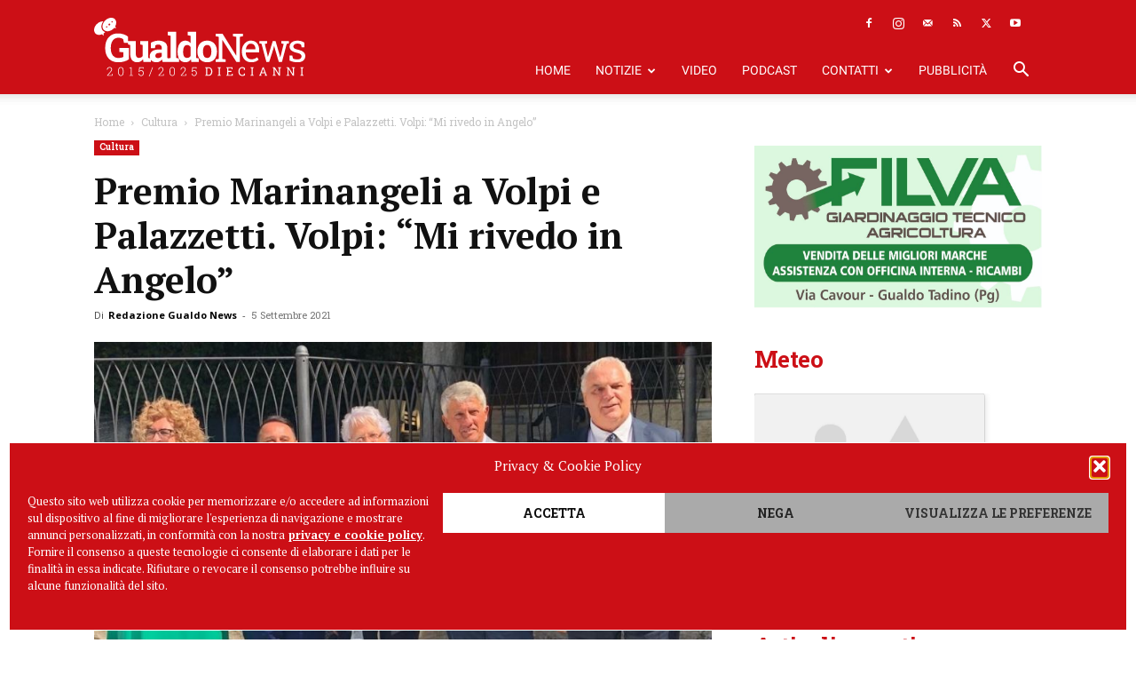

--- FILE ---
content_type: text/html; charset=UTF-8
request_url: https://gualdonews.it/2021/09/05/premio-marinangeli-a-volpi-e-palazzetti-volpi-mi-rivedo-in-angelo/
body_size: 36458
content:
<!doctype html >
<!--[if IE 8]>    <html class="ie8" lang="en"> <![endif]-->
<!--[if IE 9]>    <html class="ie9" lang="en"> <![endif]-->
<!--[if gt IE 8]><!--> <html lang="it-IT"> <!--<![endif]-->
<head><style>img.lazy{min-height:1px}</style><link href="https://gualdonews.it/wp-content/plugins/w3-total-cache/pub/js/lazyload.min.js" as="script">
    <title>Premio Marinangeli a Volpi e Palazzetti. Volpi: “Mi rivedo in Angelo”</title>
    <meta charset="UTF-8" />
    <meta name="viewport" content="width=device-width, initial-scale=1.0">
    <link rel="pingback" href="https://gualdonews.it/xmlrpc.php" />
    <meta name='robots' content='index, follow, max-image-preview:large, max-snippet:-1, max-video-preview:-1' />
<script async src="https://pagead2.googlesyndication.com/pagead/js/adsbygoogle.js?client=ca-pub-7446325882765738" crossorigin="anonymous"></script><link rel="icon" type="image/png" href="https://www.gualdonews.it/wp-content/uploads/2019/04/GualdoNews_Favicon.png"><link rel="apple-touch-icon" sizes="76x76" href="https://gualdonews.it/wp-content/uploads/2019/04/GualdoNews_Favicon.png"/><link rel="apple-touch-icon" sizes="120x120" href="https://gualdonews.it/wp-content/uploads/2019/04/GualdoNews_Favicon.png"/><link rel="apple-touch-icon" sizes="152x152" href="https://gualdonews.it/wp-content/uploads/2019/04/GualdoNews_Favicon.png"/><link rel="apple-touch-icon" sizes="114x114" href="https://gualdonews.it/wp-content/uploads/2019/04/GualdoNews_Favicon.png"/><link rel="apple-touch-icon" sizes="144x144" href="https://gualdonews.it/wp-content/uploads/2019/04/GualdoNews_Favicon.png"/>
	<!-- This site is optimized with the Yoast SEO plugin v26.6 - https://yoast.com/wordpress/plugins/seo/ -->
	<meta name="description" content="La cerimonia di consegna del premio si è tenuta al Giardino delle Acque di Nocera Umbra sabato 4 settembre 2021" />
	<link rel="canonical" href="https://gualdonews.it/2021/09/05/premio-marinangeli-a-volpi-e-palazzetti-volpi-mi-rivedo-in-angelo/" />
	<meta property="og:locale" content="it_IT" />
	<meta property="og:type" content="article" />
	<meta property="og:title" content="Premio Marinangeli a Volpi e Palazzetti. Volpi: “Mi rivedo in Angelo”" />
	<meta property="og:description" content="La cerimonia di consegna del premio si è tenuta al Giardino delle Acque di Nocera Umbra sabato 4 settembre 2021" />
	<meta property="og:url" content="https://gualdonews.it/2021/09/05/premio-marinangeli-a-volpi-e-palazzetti-volpi-mi-rivedo-in-angelo/" />
	<meta property="og:site_name" content="Gualdo News" />
	<meta property="article:publisher" content="https://www.facebook.com/gualdonews.it" />
	<meta property="article:author" content="https://www.facebook.com/gn.gualdonews" />
	<meta property="article:published_time" content="2021-09-05T17:22:31+00:00" />
	<meta property="article:modified_time" content="2021-09-05T17:22:32+00:00" />
	<meta property="og:image" content="https://gualdonews.it/wp-content/uploads/2021/09/premio-angelo-marinangeli-2021.jpg" />
	<meta property="og:image:width" content="853" />
	<meta property="og:image:height" content="480" />
	<meta property="og:image:type" content="image/jpeg" />
	<meta name="author" content="Redazione Gualdo News" />
	<meta name="twitter:label1" content="Scritto da" />
	<meta name="twitter:data1" content="Redazione Gualdo News" />
	<meta name="twitter:label2" content="Tempo di lettura stimato" />
	<meta name="twitter:data2" content="2 minuti" />
	<script type="application/ld+json" class="yoast-schema-graph">{"@context":"https://schema.org","@graph":[{"@type":"Article","@id":"https://gualdonews.it/2021/09/05/premio-marinangeli-a-volpi-e-palazzetti-volpi-mi-rivedo-in-angelo/#article","isPartOf":{"@id":"https://gualdonews.it/2021/09/05/premio-marinangeli-a-volpi-e-palazzetti-volpi-mi-rivedo-in-angelo/"},"author":[{"@id":"https://gualdonews.it/#/schema/person/8d43de4be599aafd8828ddf0d9d1c00a"}],"headline":"Premio Marinangeli a Volpi e Palazzetti. Volpi: “Mi rivedo in Angelo”","datePublished":"2021-09-05T17:22:31+00:00","dateModified":"2021-09-05T17:22:32+00:00","mainEntityOfPage":{"@id":"https://gualdonews.it/2021/09/05/premio-marinangeli-a-volpi-e-palazzetti-volpi-mi-rivedo-in-angelo/"},"wordCount":442,"commentCount":0,"publisher":{"@id":"https://gualdonews.it/#organization"},"image":{"@id":"https://gualdonews.it/2021/09/05/premio-marinangeli-a-volpi-e-palazzetti-volpi-mi-rivedo-in-angelo/#primaryimage"},"thumbnailUrl":"https://gualdonews.it/wp-content/uploads/2021/09/premio-angelo-marinangeli-2021.jpg","keywords":["nocera umbra","premio angelo marinangeli"],"articleSection":["Cultura"],"inLanguage":"it-IT"},{"@type":"WebPage","@id":"https://gualdonews.it/2021/09/05/premio-marinangeli-a-volpi-e-palazzetti-volpi-mi-rivedo-in-angelo/","url":"https://gualdonews.it/2021/09/05/premio-marinangeli-a-volpi-e-palazzetti-volpi-mi-rivedo-in-angelo/","name":"Premio Marinangeli a Volpi e Palazzetti. Volpi: “Mi rivedo in Angelo”","isPartOf":{"@id":"https://gualdonews.it/#website"},"primaryImageOfPage":{"@id":"https://gualdonews.it/2021/09/05/premio-marinangeli-a-volpi-e-palazzetti-volpi-mi-rivedo-in-angelo/#primaryimage"},"image":{"@id":"https://gualdonews.it/2021/09/05/premio-marinangeli-a-volpi-e-palazzetti-volpi-mi-rivedo-in-angelo/#primaryimage"},"thumbnailUrl":"https://gualdonews.it/wp-content/uploads/2021/09/premio-angelo-marinangeli-2021.jpg","datePublished":"2021-09-05T17:22:31+00:00","dateModified":"2021-09-05T17:22:32+00:00","description":"La cerimonia di consegna del premio si è tenuta al Giardino delle Acque di Nocera Umbra sabato 4 settembre 2021","breadcrumb":{"@id":"https://gualdonews.it/2021/09/05/premio-marinangeli-a-volpi-e-palazzetti-volpi-mi-rivedo-in-angelo/#breadcrumb"},"inLanguage":"it-IT","potentialAction":[{"@type":"ReadAction","target":["https://gualdonews.it/2021/09/05/premio-marinangeli-a-volpi-e-palazzetti-volpi-mi-rivedo-in-angelo/"]}]},{"@type":"ImageObject","inLanguage":"it-IT","@id":"https://gualdonews.it/2021/09/05/premio-marinangeli-a-volpi-e-palazzetti-volpi-mi-rivedo-in-angelo/#primaryimage","url":"https://gualdonews.it/wp-content/uploads/2021/09/premio-angelo-marinangeli-2021.jpg","contentUrl":"https://gualdonews.it/wp-content/uploads/2021/09/premio-angelo-marinangeli-2021.jpg","width":853,"height":480},{"@type":"BreadcrumbList","@id":"https://gualdonews.it/2021/09/05/premio-marinangeli-a-volpi-e-palazzetti-volpi-mi-rivedo-in-angelo/#breadcrumb","itemListElement":[{"@type":"ListItem","position":1,"name":"Home","item":"https://gualdonews.it/"},{"@type":"ListItem","position":2,"name":"Premio Marinangeli a Volpi e Palazzetti. Volpi: “Mi rivedo in Angelo”"}]},{"@type":"WebSite","@id":"https://gualdonews.it/#website","url":"https://gualdonews.it/","name":"Gualdo News","description":"Il portale di informazione online della tua città.","publisher":{"@id":"https://gualdonews.it/#organization"},"potentialAction":[{"@type":"SearchAction","target":{"@type":"EntryPoint","urlTemplate":"https://gualdonews.it/?s={search_term_string}"},"query-input":{"@type":"PropertyValueSpecification","valueRequired":true,"valueName":"search_term_string"}}],"inLanguage":"it-IT"},{"@type":"Organization","@id":"https://gualdonews.it/#organization","name":"Gualdo News","url":"https://gualdonews.it/","logo":{"@type":"ImageObject","inLanguage":"it-IT","@id":"https://gualdonews.it/#/schema/logo/image/","url":"https://gualdonews.it/wp-content/uploads/2017/04/GualdoNews_Logo.png","contentUrl":"https://gualdonews.it/wp-content/uploads/2017/04/GualdoNews_Logo.png","width":600,"height":200,"caption":"Gualdo News"},"image":{"@id":"https://gualdonews.it/#/schema/logo/image/"},"sameAs":["https://www.facebook.com/gualdonews.it","https://x.com/gualdo_news","https://instagram.com/gualdonews/","https://www.youtube.com/channel/UCarR9Yxat0_J32dZLiX3sCw"]},{"@type":"Person","@id":"https://gualdonews.it/#/schema/person/8d43de4be599aafd8828ddf0d9d1c00a","name":"Redazione Gualdo News","image":{"@type":"ImageObject","inLanguage":"it-IT","@id":"https://gualdonews.it/#/schema/person/image/8e31485e1e905c4f6a15c48e5662894d","url":"https://gualdonews.it/wp-content/uploads/2019/05/RedazioneGualdoNews_Profilo-96x96.png","contentUrl":"https://gualdonews.it/wp-content/uploads/2019/05/RedazioneGualdoNews_Profilo-96x96.png","caption":"Redazione Gualdo News"},"description":"Gualdo News è il nuovo portale di informazione 2.0 della città di Gualdo Tadino.","sameAs":["https://gualdonews.it","https://www.facebook.com/gn.gualdonews","https://instagram.com/gualdonews/","https://x.com/gualdo_news","https://www.youtube.com/channel/UCarR9Yxat0_J32dZLiX3sCw"],"url":"https://gualdonews.it/author/redazione-gualdo-news/"}]}</script>
	<!-- / Yoast SEO plugin. -->


<link rel="alternate" type="application/rss+xml" title="Gualdo News &raquo; Feed" href="https://gualdonews.it/feed/" />
<link rel="alternate" title="oEmbed (JSON)" type="application/json+oembed" href="https://gualdonews.it/wp-json/oembed/1.0/embed?url=https%3A%2F%2Fgualdonews.it%2F2021%2F09%2F05%2Fpremio-marinangeli-a-volpi-e-palazzetti-volpi-mi-rivedo-in-angelo%2F" />
<link rel="alternate" title="oEmbed (XML)" type="text/xml+oembed" href="https://gualdonews.it/wp-json/oembed/1.0/embed?url=https%3A%2F%2Fgualdonews.it%2F2021%2F09%2F05%2Fpremio-marinangeli-a-volpi-e-palazzetti-volpi-mi-rivedo-in-angelo%2F&#038;format=xml" />
<style id='wp-img-auto-sizes-contain-inline-css' type='text/css'>
img:is([sizes=auto i],[sizes^="auto," i]){contain-intrinsic-size:3000px 1500px}
/*# sourceURL=wp-img-auto-sizes-contain-inline-css */
</style>
<style id='wp-emoji-styles-inline-css' type='text/css'>

	img.wp-smiley, img.emoji {
		display: inline !important;
		border: none !important;
		box-shadow: none !important;
		height: 1em !important;
		width: 1em !important;
		margin: 0 0.07em !important;
		vertical-align: -0.1em !important;
		background: none !important;
		padding: 0 !important;
	}
/*# sourceURL=wp-emoji-styles-inline-css */
</style>
<style id='wp-block-library-inline-css' type='text/css'>
:root{--wp-block-synced-color:#7a00df;--wp-block-synced-color--rgb:122,0,223;--wp-bound-block-color:var(--wp-block-synced-color);--wp-editor-canvas-background:#ddd;--wp-admin-theme-color:#007cba;--wp-admin-theme-color--rgb:0,124,186;--wp-admin-theme-color-darker-10:#006ba1;--wp-admin-theme-color-darker-10--rgb:0,107,160.5;--wp-admin-theme-color-darker-20:#005a87;--wp-admin-theme-color-darker-20--rgb:0,90,135;--wp-admin-border-width-focus:2px}@media (min-resolution:192dpi){:root{--wp-admin-border-width-focus:1.5px}}.wp-element-button{cursor:pointer}:root .has-very-light-gray-background-color{background-color:#eee}:root .has-very-dark-gray-background-color{background-color:#313131}:root .has-very-light-gray-color{color:#eee}:root .has-very-dark-gray-color{color:#313131}:root .has-vivid-green-cyan-to-vivid-cyan-blue-gradient-background{background:linear-gradient(135deg,#00d084,#0693e3)}:root .has-purple-crush-gradient-background{background:linear-gradient(135deg,#34e2e4,#4721fb 50%,#ab1dfe)}:root .has-hazy-dawn-gradient-background{background:linear-gradient(135deg,#faaca8,#dad0ec)}:root .has-subdued-olive-gradient-background{background:linear-gradient(135deg,#fafae1,#67a671)}:root .has-atomic-cream-gradient-background{background:linear-gradient(135deg,#fdd79a,#004a59)}:root .has-nightshade-gradient-background{background:linear-gradient(135deg,#330968,#31cdcf)}:root .has-midnight-gradient-background{background:linear-gradient(135deg,#020381,#2874fc)}:root{--wp--preset--font-size--normal:16px;--wp--preset--font-size--huge:42px}.has-regular-font-size{font-size:1em}.has-larger-font-size{font-size:2.625em}.has-normal-font-size{font-size:var(--wp--preset--font-size--normal)}.has-huge-font-size{font-size:var(--wp--preset--font-size--huge)}.has-text-align-center{text-align:center}.has-text-align-left{text-align:left}.has-text-align-right{text-align:right}.has-fit-text{white-space:nowrap!important}#end-resizable-editor-section{display:none}.aligncenter{clear:both}.items-justified-left{justify-content:flex-start}.items-justified-center{justify-content:center}.items-justified-right{justify-content:flex-end}.items-justified-space-between{justify-content:space-between}.screen-reader-text{border:0;clip-path:inset(50%);height:1px;margin:-1px;overflow:hidden;padding:0;position:absolute;width:1px;word-wrap:normal!important}.screen-reader-text:focus{background-color:#ddd;clip-path:none;color:#444;display:block;font-size:1em;height:auto;left:5px;line-height:normal;padding:15px 23px 14px;text-decoration:none;top:5px;width:auto;z-index:100000}html :where(.has-border-color){border-style:solid}html :where([style*=border-top-color]){border-top-style:solid}html :where([style*=border-right-color]){border-right-style:solid}html :where([style*=border-bottom-color]){border-bottom-style:solid}html :where([style*=border-left-color]){border-left-style:solid}html :where([style*=border-width]){border-style:solid}html :where([style*=border-top-width]){border-top-style:solid}html :where([style*=border-right-width]){border-right-style:solid}html :where([style*=border-bottom-width]){border-bottom-style:solid}html :where([style*=border-left-width]){border-left-style:solid}html :where(img[class*=wp-image-]){height:auto;max-width:100%}:where(figure){margin:0 0 1em}html :where(.is-position-sticky){--wp-admin--admin-bar--position-offset:var(--wp-admin--admin-bar--height,0px)}@media screen and (max-width:600px){html :where(.is-position-sticky){--wp-admin--admin-bar--position-offset:0px}}

/*# sourceURL=wp-block-library-inline-css */
</style><style id='wp-block-paragraph-inline-css' type='text/css'>
.is-small-text{font-size:.875em}.is-regular-text{font-size:1em}.is-large-text{font-size:2.25em}.is-larger-text{font-size:3em}.has-drop-cap:not(:focus):first-letter{float:left;font-size:8.4em;font-style:normal;font-weight:100;line-height:.68;margin:.05em .1em 0 0;text-transform:uppercase}body.rtl .has-drop-cap:not(:focus):first-letter{float:none;margin-left:.1em}p.has-drop-cap.has-background{overflow:hidden}:root :where(p.has-background){padding:1.25em 2.375em}:where(p.has-text-color:not(.has-link-color)) a{color:inherit}p.has-text-align-left[style*="writing-mode:vertical-lr"],p.has-text-align-right[style*="writing-mode:vertical-rl"]{rotate:180deg}
/*# sourceURL=https://gualdonews.it/wp-includes/blocks/paragraph/style.min.css */
</style>
<style id='global-styles-inline-css' type='text/css'>
:root{--wp--preset--aspect-ratio--square: 1;--wp--preset--aspect-ratio--4-3: 4/3;--wp--preset--aspect-ratio--3-4: 3/4;--wp--preset--aspect-ratio--3-2: 3/2;--wp--preset--aspect-ratio--2-3: 2/3;--wp--preset--aspect-ratio--16-9: 16/9;--wp--preset--aspect-ratio--9-16: 9/16;--wp--preset--color--black: #000000;--wp--preset--color--cyan-bluish-gray: #abb8c3;--wp--preset--color--white: #ffffff;--wp--preset--color--pale-pink: #f78da7;--wp--preset--color--vivid-red: #cf2e2e;--wp--preset--color--luminous-vivid-orange: #ff6900;--wp--preset--color--luminous-vivid-amber: #fcb900;--wp--preset--color--light-green-cyan: #7bdcb5;--wp--preset--color--vivid-green-cyan: #00d084;--wp--preset--color--pale-cyan-blue: #8ed1fc;--wp--preset--color--vivid-cyan-blue: #0693e3;--wp--preset--color--vivid-purple: #9b51e0;--wp--preset--gradient--vivid-cyan-blue-to-vivid-purple: linear-gradient(135deg,rgb(6,147,227) 0%,rgb(155,81,224) 100%);--wp--preset--gradient--light-green-cyan-to-vivid-green-cyan: linear-gradient(135deg,rgb(122,220,180) 0%,rgb(0,208,130) 100%);--wp--preset--gradient--luminous-vivid-amber-to-luminous-vivid-orange: linear-gradient(135deg,rgb(252,185,0) 0%,rgb(255,105,0) 100%);--wp--preset--gradient--luminous-vivid-orange-to-vivid-red: linear-gradient(135deg,rgb(255,105,0) 0%,rgb(207,46,46) 100%);--wp--preset--gradient--very-light-gray-to-cyan-bluish-gray: linear-gradient(135deg,rgb(238,238,238) 0%,rgb(169,184,195) 100%);--wp--preset--gradient--cool-to-warm-spectrum: linear-gradient(135deg,rgb(74,234,220) 0%,rgb(151,120,209) 20%,rgb(207,42,186) 40%,rgb(238,44,130) 60%,rgb(251,105,98) 80%,rgb(254,248,76) 100%);--wp--preset--gradient--blush-light-purple: linear-gradient(135deg,rgb(255,206,236) 0%,rgb(152,150,240) 100%);--wp--preset--gradient--blush-bordeaux: linear-gradient(135deg,rgb(254,205,165) 0%,rgb(254,45,45) 50%,rgb(107,0,62) 100%);--wp--preset--gradient--luminous-dusk: linear-gradient(135deg,rgb(255,203,112) 0%,rgb(199,81,192) 50%,rgb(65,88,208) 100%);--wp--preset--gradient--pale-ocean: linear-gradient(135deg,rgb(255,245,203) 0%,rgb(182,227,212) 50%,rgb(51,167,181) 100%);--wp--preset--gradient--electric-grass: linear-gradient(135deg,rgb(202,248,128) 0%,rgb(113,206,126) 100%);--wp--preset--gradient--midnight: linear-gradient(135deg,rgb(2,3,129) 0%,rgb(40,116,252) 100%);--wp--preset--font-size--small: 11px;--wp--preset--font-size--medium: 20px;--wp--preset--font-size--large: 32px;--wp--preset--font-size--x-large: 42px;--wp--preset--font-size--regular: 15px;--wp--preset--font-size--larger: 50px;--wp--preset--spacing--20: 0.44rem;--wp--preset--spacing--30: 0.67rem;--wp--preset--spacing--40: 1rem;--wp--preset--spacing--50: 1.5rem;--wp--preset--spacing--60: 2.25rem;--wp--preset--spacing--70: 3.38rem;--wp--preset--spacing--80: 5.06rem;--wp--preset--shadow--natural: 6px 6px 9px rgba(0, 0, 0, 0.2);--wp--preset--shadow--deep: 12px 12px 50px rgba(0, 0, 0, 0.4);--wp--preset--shadow--sharp: 6px 6px 0px rgba(0, 0, 0, 0.2);--wp--preset--shadow--outlined: 6px 6px 0px -3px rgb(255, 255, 255), 6px 6px rgb(0, 0, 0);--wp--preset--shadow--crisp: 6px 6px 0px rgb(0, 0, 0);}:where(.is-layout-flex){gap: 0.5em;}:where(.is-layout-grid){gap: 0.5em;}body .is-layout-flex{display: flex;}.is-layout-flex{flex-wrap: wrap;align-items: center;}.is-layout-flex > :is(*, div){margin: 0;}body .is-layout-grid{display: grid;}.is-layout-grid > :is(*, div){margin: 0;}:where(.wp-block-columns.is-layout-flex){gap: 2em;}:where(.wp-block-columns.is-layout-grid){gap: 2em;}:where(.wp-block-post-template.is-layout-flex){gap: 1.25em;}:where(.wp-block-post-template.is-layout-grid){gap: 1.25em;}.has-black-color{color: var(--wp--preset--color--black) !important;}.has-cyan-bluish-gray-color{color: var(--wp--preset--color--cyan-bluish-gray) !important;}.has-white-color{color: var(--wp--preset--color--white) !important;}.has-pale-pink-color{color: var(--wp--preset--color--pale-pink) !important;}.has-vivid-red-color{color: var(--wp--preset--color--vivid-red) !important;}.has-luminous-vivid-orange-color{color: var(--wp--preset--color--luminous-vivid-orange) !important;}.has-luminous-vivid-amber-color{color: var(--wp--preset--color--luminous-vivid-amber) !important;}.has-light-green-cyan-color{color: var(--wp--preset--color--light-green-cyan) !important;}.has-vivid-green-cyan-color{color: var(--wp--preset--color--vivid-green-cyan) !important;}.has-pale-cyan-blue-color{color: var(--wp--preset--color--pale-cyan-blue) !important;}.has-vivid-cyan-blue-color{color: var(--wp--preset--color--vivid-cyan-blue) !important;}.has-vivid-purple-color{color: var(--wp--preset--color--vivid-purple) !important;}.has-black-background-color{background-color: var(--wp--preset--color--black) !important;}.has-cyan-bluish-gray-background-color{background-color: var(--wp--preset--color--cyan-bluish-gray) !important;}.has-white-background-color{background-color: var(--wp--preset--color--white) !important;}.has-pale-pink-background-color{background-color: var(--wp--preset--color--pale-pink) !important;}.has-vivid-red-background-color{background-color: var(--wp--preset--color--vivid-red) !important;}.has-luminous-vivid-orange-background-color{background-color: var(--wp--preset--color--luminous-vivid-orange) !important;}.has-luminous-vivid-amber-background-color{background-color: var(--wp--preset--color--luminous-vivid-amber) !important;}.has-light-green-cyan-background-color{background-color: var(--wp--preset--color--light-green-cyan) !important;}.has-vivid-green-cyan-background-color{background-color: var(--wp--preset--color--vivid-green-cyan) !important;}.has-pale-cyan-blue-background-color{background-color: var(--wp--preset--color--pale-cyan-blue) !important;}.has-vivid-cyan-blue-background-color{background-color: var(--wp--preset--color--vivid-cyan-blue) !important;}.has-vivid-purple-background-color{background-color: var(--wp--preset--color--vivid-purple) !important;}.has-black-border-color{border-color: var(--wp--preset--color--black) !important;}.has-cyan-bluish-gray-border-color{border-color: var(--wp--preset--color--cyan-bluish-gray) !important;}.has-white-border-color{border-color: var(--wp--preset--color--white) !important;}.has-pale-pink-border-color{border-color: var(--wp--preset--color--pale-pink) !important;}.has-vivid-red-border-color{border-color: var(--wp--preset--color--vivid-red) !important;}.has-luminous-vivid-orange-border-color{border-color: var(--wp--preset--color--luminous-vivid-orange) !important;}.has-luminous-vivid-amber-border-color{border-color: var(--wp--preset--color--luminous-vivid-amber) !important;}.has-light-green-cyan-border-color{border-color: var(--wp--preset--color--light-green-cyan) !important;}.has-vivid-green-cyan-border-color{border-color: var(--wp--preset--color--vivid-green-cyan) !important;}.has-pale-cyan-blue-border-color{border-color: var(--wp--preset--color--pale-cyan-blue) !important;}.has-vivid-cyan-blue-border-color{border-color: var(--wp--preset--color--vivid-cyan-blue) !important;}.has-vivid-purple-border-color{border-color: var(--wp--preset--color--vivid-purple) !important;}.has-vivid-cyan-blue-to-vivid-purple-gradient-background{background: var(--wp--preset--gradient--vivid-cyan-blue-to-vivid-purple) !important;}.has-light-green-cyan-to-vivid-green-cyan-gradient-background{background: var(--wp--preset--gradient--light-green-cyan-to-vivid-green-cyan) !important;}.has-luminous-vivid-amber-to-luminous-vivid-orange-gradient-background{background: var(--wp--preset--gradient--luminous-vivid-amber-to-luminous-vivid-orange) !important;}.has-luminous-vivid-orange-to-vivid-red-gradient-background{background: var(--wp--preset--gradient--luminous-vivid-orange-to-vivid-red) !important;}.has-very-light-gray-to-cyan-bluish-gray-gradient-background{background: var(--wp--preset--gradient--very-light-gray-to-cyan-bluish-gray) !important;}.has-cool-to-warm-spectrum-gradient-background{background: var(--wp--preset--gradient--cool-to-warm-spectrum) !important;}.has-blush-light-purple-gradient-background{background: var(--wp--preset--gradient--blush-light-purple) !important;}.has-blush-bordeaux-gradient-background{background: var(--wp--preset--gradient--blush-bordeaux) !important;}.has-luminous-dusk-gradient-background{background: var(--wp--preset--gradient--luminous-dusk) !important;}.has-pale-ocean-gradient-background{background: var(--wp--preset--gradient--pale-ocean) !important;}.has-electric-grass-gradient-background{background: var(--wp--preset--gradient--electric-grass) !important;}.has-midnight-gradient-background{background: var(--wp--preset--gradient--midnight) !important;}.has-small-font-size{font-size: var(--wp--preset--font-size--small) !important;}.has-medium-font-size{font-size: var(--wp--preset--font-size--medium) !important;}.has-large-font-size{font-size: var(--wp--preset--font-size--large) !important;}.has-x-large-font-size{font-size: var(--wp--preset--font-size--x-large) !important;}
/*# sourceURL=global-styles-inline-css */
</style>

<style id='classic-theme-styles-inline-css' type='text/css'>
/*! This file is auto-generated */
.wp-block-button__link{color:#fff;background-color:#32373c;border-radius:9999px;box-shadow:none;text-decoration:none;padding:calc(.667em + 2px) calc(1.333em + 2px);font-size:1.125em}.wp-block-file__button{background:#32373c;color:#fff;text-decoration:none}
/*# sourceURL=/wp-includes/css/classic-themes.min.css */
</style>
<link rel='stylesheet' id='wp-components-css' href='https://gualdonews.it/wp-includes/css/dist/components/style.min.css?ver=6.9' type='text/css' media='all' />
<link rel='stylesheet' id='wp-preferences-css' href='https://gualdonews.it/wp-includes/css/dist/preferences/style.min.css?ver=6.9' type='text/css' media='all' />
<link rel='stylesheet' id='wp-block-editor-css' href='https://gualdonews.it/wp-includes/css/dist/block-editor/style.min.css?ver=6.9' type='text/css' media='all' />
<link rel='stylesheet' id='popup-maker-block-library-style-css' href='https://gualdonews.it/wp-content/plugins/popup-maker/dist/packages/block-library-style.css?ver=dbea705cfafe089d65f1' type='text/css' media='all' />
<link rel='stylesheet' id='contact-form-7-css' href='https://gualdonews.it/wp-content/plugins/contact-form-7/includes/css/styles.css?ver=6.1.4' type='text/css' media='all' />
<link rel='stylesheet' id='cmplz-general-css' href='https://gualdonews.it/wp-content/plugins/complianz-gdpr/assets/css/cookieblocker.min.css?ver=1766402512' type='text/css' media='all' />
<link rel='stylesheet' id='td-plugin-multi-purpose-css' href='https://gualdonews.it/wp-content/plugins/td-composer/td-multi-purpose/style.css?ver=7cd248d7ca13c255207c3f8b916c3f00' type='text/css' media='all' />
<link rel='stylesheet' id='google-fonts-style-css' href='https://gualdonews.it/wp-content/uploads/fonts/f50b67b7fc5cc7992c253a4319271c7a/font.css?v=1721124444' type='text/css' media='all' />
<link rel='stylesheet' id='dflip-style-css' href='https://gualdonews.it/wp-content/plugins/3d-flipbook-dflip-lite/assets/css/dflip.min.css?ver=2.4.20' type='text/css' media='all' />
<link rel='stylesheet' id='td-theme-css' href='https://gualdonews.it/wp-content/themes/Newspaper/style.css?ver=12.7.3' type='text/css' media='all' />
<style id='td-theme-inline-css' type='text/css'>@media (max-width:767px){.td-header-desktop-wrap{display:none}}@media (min-width:767px){.td-header-mobile-wrap{display:none}}</style>
<link rel='stylesheet' id='td-theme-child-css' href='https://gualdonews.it/wp-content/themes/gualdonews/style.css?ver=12.7.3c' type='text/css' media='all' />
<link rel='stylesheet' id='td-legacy-framework-front-style-css' href='https://gualdonews.it/wp-content/plugins/td-composer/legacy/Newspaper/assets/css/td_legacy_main.css?ver=7cd248d7ca13c255207c3f8b916c3f00' type='text/css' media='all' />
<link rel='stylesheet' id='td-standard-pack-framework-front-style-css' href='https://gualdonews.it/wp-content/plugins/td-standard-pack/Newspaper/assets/css/td_standard_pack_main.css?ver=c12e6da63ed2f212e87e44e5e9b9a302' type='text/css' media='all' />
<script type="text/javascript" id="jquery-core-js-extra">
/* <![CDATA[ */
var SDT_DATA = {"ajaxurl":"https://gualdonews.it/wp-admin/admin-ajax.php","siteUrl":"https://gualdonews.it/","pluginsUrl":"https://gualdonews.it/wp-content/plugins","isAdmin":""};
//# sourceURL=jquery-core-js-extra
/* ]]> */
</script>
<script type="text/javascript" src="https://gualdonews.it/wp-includes/js/jquery/jquery.min.js?ver=3.7.1" id="jquery-core-js"></script>
<script type="text/javascript" src="https://gualdonews.it/wp-includes/js/jquery/jquery-migrate.min.js?ver=3.4.1" id="jquery-migrate-js"></script>
<link rel="https://api.w.org/" href="https://gualdonews.it/wp-json/" /><link rel="alternate" title="JSON" type="application/json" href="https://gualdonews.it/wp-json/wp/v2/posts/35840" /><link rel="EditURI" type="application/rsd+xml" title="RSD" href="https://gualdonews.it/xmlrpc.php?rsd" />
<meta name="generator" content="WordPress 6.9" />
<link rel='shortlink' href='https://gualdonews.it/?p=35840' />

<!-- This site is using AdRotate Professional v5.26 to display their advertisements - https://ajdg.solutions/ -->
<!-- AdRotate CSS -->
<style type="text/css" media="screen">
	.g { margin:0px; padding:0px; overflow:hidden; line-height:1; zoom:1; }
	.g img { height:auto; }
	.g-col { position:relative; float:left; }
	.g-col:first-child { margin-left: 0; }
	.g-col:last-child { margin-right: 0; }
	.g-wall { display:block; position:fixed; left:0; top:0; width:100%; height:100%; z-index:-1; }
	.woocommerce-page .g, .bbpress-wrapper .g { margin: 20px auto; clear:both; }
	.g-1 { width:100%; max-width:400px; height:100%; max-height:260px; margin: 0 auto; }
	.g-2 { margin:0px 0px 0px 0px; width:100%; max-width:1200px; height:100%; max-height:440px; }
	.g-10 { margin:0px 0px 20px 0px; }
	.g-14 { margin:0px 0px 40px 0px; }
	.g-15 { margin:24px 0px 0px 0px; }
	@media only screen and (max-width: 480px) {
		.g-col, .g-dyn, .g-single { width:100%; margin-left:0; margin-right:0; }
		.woocommerce-page .g, .bbpress-wrapper .g { margin: 10px auto; }
	}
</style>
<!-- /AdRotate CSS -->

			<style>.cmplz-hidden {
					display: none !important;
				}</style><link rel="amphtml" href="https://gualdonews.it/2021/09/05/premio-marinangeli-a-volpi-e-palazzetti-volpi-mi-rivedo-in-angelo/amp/">
<!-- JS generated by theme -->

<script type="text/javascript" id="td-generated-header-js">
    
    

	    var tdBlocksArray = []; //here we store all the items for the current page

	    // td_block class - each ajax block uses a object of this class for requests
	    function tdBlock() {
		    this.id = '';
		    this.block_type = 1; //block type id (1-234 etc)
		    this.atts = '';
		    this.td_column_number = '';
		    this.td_current_page = 1; //
		    this.post_count = 0; //from wp
		    this.found_posts = 0; //from wp
		    this.max_num_pages = 0; //from wp
		    this.td_filter_value = ''; //current live filter value
		    this.is_ajax_running = false;
		    this.td_user_action = ''; // load more or infinite loader (used by the animation)
		    this.header_color = '';
		    this.ajax_pagination_infinite_stop = ''; //show load more at page x
	    }

        // td_js_generator - mini detector
        ( function () {
            var htmlTag = document.getElementsByTagName("html")[0];

	        if ( navigator.userAgent.indexOf("MSIE 10.0") > -1 ) {
                htmlTag.className += ' ie10';
            }

            if ( !!navigator.userAgent.match(/Trident.*rv\:11\./) ) {
                htmlTag.className += ' ie11';
            }

	        if ( navigator.userAgent.indexOf("Edge") > -1 ) {
                htmlTag.className += ' ieEdge';
            }

            if ( /(iPad|iPhone|iPod)/g.test(navigator.userAgent) ) {
                htmlTag.className += ' td-md-is-ios';
            }

            var user_agent = navigator.userAgent.toLowerCase();
            if ( user_agent.indexOf("android") > -1 ) {
                htmlTag.className += ' td-md-is-android';
            }

            if ( -1 !== navigator.userAgent.indexOf('Mac OS X')  ) {
                htmlTag.className += ' td-md-is-os-x';
            }

            if ( /chrom(e|ium)/.test(navigator.userAgent.toLowerCase()) ) {
               htmlTag.className += ' td-md-is-chrome';
            }

            if ( -1 !== navigator.userAgent.indexOf('Firefox') ) {
                htmlTag.className += ' td-md-is-firefox';
            }

            if ( -1 !== navigator.userAgent.indexOf('Safari') && -1 === navigator.userAgent.indexOf('Chrome') ) {
                htmlTag.className += ' td-md-is-safari';
            }

            if( -1 !== navigator.userAgent.indexOf('IEMobile') ){
                htmlTag.className += ' td-md-is-iemobile';
            }

        })();

        var tdLocalCache = {};

        ( function () {
            "use strict";

            tdLocalCache = {
                data: {},
                remove: function (resource_id) {
                    delete tdLocalCache.data[resource_id];
                },
                exist: function (resource_id) {
                    return tdLocalCache.data.hasOwnProperty(resource_id) && tdLocalCache.data[resource_id] !== null;
                },
                get: function (resource_id) {
                    return tdLocalCache.data[resource_id];
                },
                set: function (resource_id, cachedData) {
                    tdLocalCache.remove(resource_id);
                    tdLocalCache.data[resource_id] = cachedData;
                }
            };
        })();

    
    
var td_viewport_interval_list=[{"limitBottom":767,"sidebarWidth":228},{"limitBottom":1018,"sidebarWidth":300},{"limitBottom":1140,"sidebarWidth":324}];
var tdc_is_installed="yes";
var tdc_domain_active=false;
var td_ajax_url="https:\/\/gualdonews.it\/wp-admin\/admin-ajax.php?td_theme_name=Newspaper&v=12.7.3";
var td_get_template_directory_uri="https:\/\/gualdonews.it\/wp-content\/plugins\/td-composer\/legacy\/common";
var tds_snap_menu="";
var tds_logo_on_sticky="";
var tds_header_style="8";
var td_please_wait="Per favore attendi...";
var td_email_user_pass_incorrect="Utente o password errata!";
var td_email_user_incorrect="Email o Username errati!";
var td_email_incorrect="Email non corretta!";
var td_user_incorrect="Username incorrect!";
var td_email_user_empty="Email or username empty!";
var td_pass_empty="Pass empty!";
var td_pass_pattern_incorrect="Invalid Pass Pattern!";
var td_retype_pass_incorrect="Retyped Pass incorrect!";
var tds_more_articles_on_post_enable="";
var tds_more_articles_on_post_time_to_wait="";
var tds_more_articles_on_post_pages_distance_from_top=0;
var tds_captcha="";
var tds_theme_color_site_wide="#cc0f16";
var tds_smart_sidebar="enabled";
var tdThemeName="Newspaper";
var tdThemeNameWl="Newspaper";
var td_magnific_popup_translation_tPrev="Precedente (Freccia Sinistra)";
var td_magnific_popup_translation_tNext="Successivo (tasto freccia destra)";
var td_magnific_popup_translation_tCounter="%curr% di %total%";
var td_magnific_popup_translation_ajax_tError="Il contenuto di %url% non pu\u00f2 essere caricato.";
var td_magnific_popup_translation_image_tError="L'immagine #%curr% non pu\u00f2 essere caricata";
var tdBlockNonce="dcb38c5116";
var tdMobileMenu="enabled";
var tdMobileSearch="enabled";
var tdDateNamesI18n={"month_names":["Gennaio","Febbraio","Marzo","Aprile","Maggio","Giugno","Luglio","Agosto","Settembre","Ottobre","Novembre","Dicembre"],"month_names_short":["Gen","Feb","Mar","Apr","Mag","Giu","Lug","Ago","Set","Ott","Nov","Dic"],"day_names":["domenica","luned\u00ec","marted\u00ec","mercoled\u00ec","gioved\u00ec","venerd\u00ec","sabato"],"day_names_short":["Dom","Lun","Mar","Mer","Gio","Ven","Sab"]};
var td_w3_object_cache_enabled_for_wp_admin=false;
var tdb_modal_confirm="Save";
var tdb_modal_cancel="Cancel";
var tdb_modal_confirm_alt="Yes";
var tdb_modal_cancel_alt="No";
var td_deploy_mode="deploy";
var td_ad_background_click_link="";
var td_ad_background_click_target="_blank";
</script>


<!-- Header style compiled by theme -->

<style>ul.sf-menu>.menu-item>a{font-family:Roboto;font-weight:normal}.sf-menu ul .menu-item a{font-family:"Roboto Slab"}.td-header-wrap .td-logo-text-container .td-logo-text{font-family:"Roboto Slab"}.td-header-wrap .td-logo-text-container .td-tagline-text{font-family:"Roboto Slab"}#td-mobile-nav,#td-mobile-nav .wpb_button,.td-search-wrap-mob{font-family:"Roboto Slab"}:root{--td_theme_color:#cc0f16;--td_slider_text:rgba(204,15,22,0.7);--td_mobile_menu_color:#cc0f16;--td_mobile_gradient_one_mob:#cc0f16;--td_mobile_gradient_two_mob:#cc0f16;--td_mobile_text_active_color:#cccccc;--td_mobile_button_color_mob:#cc0f16}.td-header-style-12 .td-header-menu-wrap-full,.td-header-style-12 .td-affix,.td-grid-style-1.td-hover-1 .td-big-grid-post:hover .td-post-category,.td-grid-style-5.td-hover-1 .td-big-grid-post:hover .td-post-category,.td_category_template_3 .td-current-sub-category,.td_category_template_8 .td-category-header .td-category a.td-current-sub-category,.td_category_template_4 .td-category-siblings .td-category a:hover,.td_block_big_grid_9.td-grid-style-1 .td-post-category,.td_block_big_grid_9.td-grid-style-5 .td-post-category,.td-grid-style-6.td-hover-1 .td-module-thumb:after,.tdm-menu-active-style5 .td-header-menu-wrap .sf-menu>.current-menu-item>a,.tdm-menu-active-style5 .td-header-menu-wrap .sf-menu>.current-menu-ancestor>a,.tdm-menu-active-style5 .td-header-menu-wrap .sf-menu>.current-category-ancestor>a,.tdm-menu-active-style5 .td-header-menu-wrap .sf-menu>li>a:hover,.tdm-menu-active-style5 .td-header-menu-wrap .sf-menu>.sfHover>a{background-color:#cc0f16}.td_mega_menu_sub_cats .cur-sub-cat,.td-mega-span h3 a:hover,.td_mod_mega_menu:hover .entry-title a,.header-search-wrap .result-msg a:hover,.td-header-top-menu .td-drop-down-search .td_module_wrap:hover .entry-title a,.td-header-top-menu .td-icon-search:hover,.td-header-wrap .result-msg a:hover,.top-header-menu li a:hover,.top-header-menu .current-menu-item>a,.top-header-menu .current-menu-ancestor>a,.top-header-menu .current-category-ancestor>a,.td-social-icon-wrap>a:hover,.td-header-sp-top-widget .td-social-icon-wrap a:hover,.td_mod_related_posts:hover h3>a,.td-post-template-11 .td-related-title .td-related-left:hover,.td-post-template-11 .td-related-title .td-related-right:hover,.td-post-template-11 .td-related-title .td-cur-simple-item,.td-post-template-11 .td_block_related_posts .td-next-prev-wrap a:hover,.td-category-header .td-pulldown-category-filter-link:hover,.td-category-siblings .td-subcat-dropdown a:hover,.td-category-siblings .td-subcat-dropdown a.td-current-sub-category,.footer-text-wrap .footer-email-wrap a,.footer-social-wrap a:hover,.td_module_17 .td-read-more a:hover,.td_module_18 .td-read-more a:hover,.td_module_19 .td-post-author-name a:hover,.td-pulldown-syle-2 .td-subcat-dropdown:hover .td-subcat-more span,.td-pulldown-syle-2 .td-subcat-dropdown:hover .td-subcat-more i,.td-pulldown-syle-3 .td-subcat-dropdown:hover .td-subcat-more span,.td-pulldown-syle-3 .td-subcat-dropdown:hover .td-subcat-more i,.tdm-menu-active-style3 .tdm-header.td-header-wrap .sf-menu>.current-category-ancestor>a,.tdm-menu-active-style3 .tdm-header.td-header-wrap .sf-menu>.current-menu-ancestor>a,.tdm-menu-active-style3 .tdm-header.td-header-wrap .sf-menu>.current-menu-item>a,.tdm-menu-active-style3 .tdm-header.td-header-wrap .sf-menu>.sfHover>a,.tdm-menu-active-style3 .tdm-header.td-header-wrap .sf-menu>li>a:hover{color:#cc0f16}.td-mega-menu-page .wpb_content_element ul li a:hover,.td-theme-wrap .td-aj-search-results .td_module_wrap:hover .entry-title a,.td-theme-wrap .header-search-wrap .result-msg a:hover{color:#cc0f16!important}.td_category_template_8 .td-category-header .td-category a.td-current-sub-category,.td_category_template_4 .td-category-siblings .td-category a:hover,.tdm-menu-active-style4 .tdm-header .sf-menu>.current-menu-item>a,.tdm-menu-active-style4 .tdm-header .sf-menu>.current-menu-ancestor>a,.tdm-menu-active-style4 .tdm-header .sf-menu>.current-category-ancestor>a,.tdm-menu-active-style4 .tdm-header .sf-menu>li>a:hover,.tdm-menu-active-style4 .tdm-header .sf-menu>.sfHover>a{border-color:#cc0f16}.td-header-wrap .td-header-top-menu-full,.td-header-wrap .top-header-menu .sub-menu,.tdm-header-style-1.td-header-wrap .td-header-top-menu-full,.tdm-header-style-1.td-header-wrap .top-header-menu .sub-menu,.tdm-header-style-2.td-header-wrap .td-header-top-menu-full,.tdm-header-style-2.td-header-wrap .top-header-menu .sub-menu,.tdm-header-style-3.td-header-wrap .td-header-top-menu-full,.tdm-header-style-3.td-header-wrap .top-header-menu .sub-menu{background-color:#cc0f16}.td-header-style-8 .td-header-top-menu-full{background-color:transparent}.td-header-style-8 .td-header-top-menu-full .td-header-top-menu{background-color:#cc0f16;padding-left:15px;padding-right:15px}.td-header-wrap .td-header-top-menu-full .td-header-top-menu,.td-header-wrap .td-header-top-menu-full{border-bottom:none}.td-header-top-menu,.td-header-top-menu a,.td-header-wrap .td-header-top-menu-full .td-header-top-menu,.td-header-wrap .td-header-top-menu-full a,.td-header-style-8 .td-header-top-menu,.td-header-style-8 .td-header-top-menu a,.td-header-top-menu .td-drop-down-search .entry-title a{color:#ffffff}.top-header-menu .current-menu-item>a,.top-header-menu .current-menu-ancestor>a,.top-header-menu .current-category-ancestor>a,.top-header-menu li a:hover,.td-header-sp-top-widget .td-icon-search:hover{color:#cccccc}.td-header-wrap .td-header-sp-top-widget .td-icon-font,.td-header-style-7 .td-header-top-menu .td-social-icon-wrap .td-icon-font{color:#ffffff}.td-header-wrap .td-header-sp-top-widget i.td-icon-font:hover{color:#cccccc}.td-header-wrap .td-header-menu-wrap-full,.td-header-menu-wrap.td-affix,.td-header-style-3 .td-header-main-menu,.td-header-style-3 .td-affix .td-header-main-menu,.td-header-style-4 .td-header-main-menu,.td-header-style-4 .td-affix .td-header-main-menu,.td-header-style-8 .td-header-menu-wrap.td-affix,.td-header-style-8 .td-header-top-menu-full{background-color:#cc0f16}.td-boxed-layout .td-header-style-3 .td-header-menu-wrap,.td-boxed-layout .td-header-style-4 .td-header-menu-wrap,.td-header-style-3 .td_stretch_content .td-header-menu-wrap,.td-header-style-4 .td_stretch_content .td-header-menu-wrap{background-color:#cc0f16!important}@media (min-width:1019px){.td-header-style-1 .td-header-sp-recs,.td-header-style-1 .td-header-sp-logo{margin-bottom:28px}}@media (min-width:768px) and (max-width:1018px){.td-header-style-1 .td-header-sp-recs,.td-header-style-1 .td-header-sp-logo{margin-bottom:14px}}.td-header-style-7 .td-header-top-menu{border-bottom:none}.sf-menu>.current-menu-item>a:after,.sf-menu>.current-menu-ancestor>a:after,.sf-menu>.current-category-ancestor>a:after,.sf-menu>li:hover>a:after,.sf-menu>.sfHover>a:after,.td_block_mega_menu .td-next-prev-wrap a:hover,.td-mega-span .td-post-category:hover,.td-header-wrap .black-menu .sf-menu>li>a:hover,.td-header-wrap .black-menu .sf-menu>.current-menu-ancestor>a,.td-header-wrap .black-menu .sf-menu>.sfHover>a,.td-header-wrap .black-menu .sf-menu>.current-menu-item>a,.td-header-wrap .black-menu .sf-menu>.current-menu-ancestor>a,.td-header-wrap .black-menu .sf-menu>.current-category-ancestor>a,.tdm-menu-active-style5 .tdm-header .td-header-menu-wrap .sf-menu>.current-menu-item>a,.tdm-menu-active-style5 .tdm-header .td-header-menu-wrap .sf-menu>.current-menu-ancestor>a,.tdm-menu-active-style5 .tdm-header .td-header-menu-wrap .sf-menu>.current-category-ancestor>a,.tdm-menu-active-style5 .tdm-header .td-header-menu-wrap .sf-menu>li>a:hover,.tdm-menu-active-style5 .tdm-header .td-header-menu-wrap .sf-menu>.sfHover>a{background-color:#cccccc}.td_block_mega_menu .td-next-prev-wrap a:hover,.tdm-menu-active-style4 .tdm-header .sf-menu>.current-menu-item>a,.tdm-menu-active-style4 .tdm-header .sf-menu>.current-menu-ancestor>a,.tdm-menu-active-style4 .tdm-header .sf-menu>.current-category-ancestor>a,.tdm-menu-active-style4 .tdm-header .sf-menu>li>a:hover,.tdm-menu-active-style4 .tdm-header .sf-menu>.sfHover>a{border-color:#cccccc}.header-search-wrap .td-drop-down-search:before{border-color:transparent transparent #cccccc transparent}.td_mega_menu_sub_cats .cur-sub-cat,.td_mod_mega_menu:hover .entry-title a,.td-theme-wrap .sf-menu ul .td-menu-item>a:hover,.td-theme-wrap .sf-menu ul .sfHover>a,.td-theme-wrap .sf-menu ul .current-menu-ancestor>a,.td-theme-wrap .sf-menu ul .current-category-ancestor>a,.td-theme-wrap .sf-menu ul .current-menu-item>a,.tdm-menu-active-style3 .tdm-header.td-header-wrap .sf-menu>.current-menu-item>a,.tdm-menu-active-style3 .tdm-header.td-header-wrap .sf-menu>.current-menu-ancestor>a,.tdm-menu-active-style3 .tdm-header.td-header-wrap .sf-menu>.current-category-ancestor>a,.tdm-menu-active-style3 .tdm-header.td-header-wrap .sf-menu>li>a:hover,.tdm-menu-active-style3 .tdm-header.td-header-wrap .sf-menu>.sfHover>a{color:#cccccc}.td-header-wrap .td-header-menu-wrap .sf-menu>li>a,.td-header-wrap .td-header-menu-social .td-social-icon-wrap a,.td-header-style-4 .td-header-menu-social .td-social-icon-wrap i,.td-header-style-5 .td-header-menu-social .td-social-icon-wrap i,.td-header-style-6 .td-header-menu-social .td-social-icon-wrap i,.td-header-style-12 .td-header-menu-social .td-social-icon-wrap i,.td-header-wrap .header-search-wrap #td-header-search-button .td-icon-search{color:#ffffff}.td-header-wrap .td-header-menu-social+.td-search-wrapper #td-header-search-button:before{background-color:#ffffff}ul.sf-menu>.td-menu-item>a,.td-theme-wrap .td-header-menu-social{font-family:Roboto;font-weight:normal}.sf-menu ul .td-menu-item a{font-family:"Roboto Slab"}.td-header-menu-wrap.td-affix,.td-header-style-3 .td-affix .td-header-main-menu,.td-header-style-4 .td-affix .td-header-main-menu,.td-header-style-8 .td-header-menu-wrap.td-affix{background-color:#cc0f16}.td-header-wrap .td-header-menu-social .td-social-icon-wrap a{color:#ffffff}.td-theme-wrap .header-search-wrap .td-drop-down-search .btn{background-color:#cc0f16}.td-theme-wrap .header-search-wrap .td-drop-down-search .btn:hover,.td-theme-wrap .td-aj-search-results .td_module_wrap:hover .entry-title a,.td-theme-wrap .header-search-wrap .result-msg a:hover{color:#cc0f16!important}.td-banner-wrap-full,.td-header-style-11 .td-logo-wrap-full{background-color:#cc0f16}.td-header-style-11 .td-logo-wrap-full{border-bottom:0}@media (min-width:1019px){.td-header-style-2 .td-header-sp-recs,.td-header-style-5 .td-a-rec-id-header>div,.td-header-style-5 .td-g-rec-id-header>.adsbygoogle,.td-header-style-6 .td-a-rec-id-header>div,.td-header-style-6 .td-g-rec-id-header>.adsbygoogle,.td-header-style-7 .td-a-rec-id-header>div,.td-header-style-7 .td-g-rec-id-header>.adsbygoogle,.td-header-style-8 .td-a-rec-id-header>div,.td-header-style-8 .td-g-rec-id-header>.adsbygoogle,.td-header-style-12 .td-a-rec-id-header>div,.td-header-style-12 .td-g-rec-id-header>.adsbygoogle{margin-bottom:24px!important}}@media (min-width:768px) and (max-width:1018px){.td-header-style-2 .td-header-sp-recs,.td-header-style-5 .td-a-rec-id-header>div,.td-header-style-5 .td-g-rec-id-header>.adsbygoogle,.td-header-style-6 .td-a-rec-id-header>div,.td-header-style-6 .td-g-rec-id-header>.adsbygoogle,.td-header-style-7 .td-a-rec-id-header>div,.td-header-style-7 .td-g-rec-id-header>.adsbygoogle,.td-header-style-8 .td-a-rec-id-header>div,.td-header-style-8 .td-g-rec-id-header>.adsbygoogle,.td-header-style-12 .td-a-rec-id-header>div,.td-header-style-12 .td-g-rec-id-header>.adsbygoogle{margin-bottom:14px!important}}.td-footer-wrapper,.td-footer-wrapper .td_block_template_7 .td-block-title>*,.td-footer-wrapper .td_block_template_17 .td-block-title,.td-footer-wrapper .td-block-title-wrap .td-wrapper-pulldown-filter{background-color:#232323}.td-sub-footer-container{background-color:#1e1e1e}.block-title>span,.block-title>a,.widgettitle,body .td-trending-now-title,.wpb_tabs li a,.vc_tta-container .vc_tta-color-grey.vc_tta-tabs-position-top.vc_tta-style-classic .vc_tta-tabs-container .vc_tta-tab>a,.td-theme-wrap .td-related-title a,.woocommerce div.product .woocommerce-tabs ul.tabs li a,.woocommerce .product .products h2:not(.woocommerce-loop-product__title),.td-theme-wrap .td-block-title{font-family:"Roboto Slab"}.td_module_wrap .td-post-author-name a{font-family:"Roboto Slab"}.td-post-date .entry-date{font-family:"Roboto Slab"}.td-module-comments a,.td-post-views span,.td-post-comments a{font-family:"Roboto Slab"}.td-big-grid-meta .td-post-category,.td_module_wrap .td-post-category,.td-module-image .td-post-category{font-family:"Roboto Slab"}.top-header-menu>li>a,.td-weather-top-widget .td-weather-now .td-big-degrees,.td-weather-top-widget .td-weather-header .td-weather-city,.td-header-sp-top-menu .td_data_time{font-family:"Roboto Slab"}.top-header-menu .menu-item-has-children li a{font-family:"Roboto Slab"}.td_mod_mega_menu .item-details a{font-family:"Roboto Slab"}.td_mega_menu_sub_cats .block-mega-child-cats a{font-family:"Roboto Slab"}.td-subcat-filter .td-subcat-dropdown a,.td-subcat-filter .td-subcat-list a,.td-subcat-filter .td-subcat-dropdown span{font-family:"Roboto Slab"}.td-excerpt,.td_module_14 .td-excerpt{font-family:"Roboto Slab"}.td_module_wrap .td-module-title{font-family:"PT Serif"}.td_module_3 .td-module-title{font-weight:bold}.td_block_trending_now .entry-title,.td-theme-slider .td-module-title,.td-big-grid-post .entry-title{font-family:"PT Serif"}.post .td-post-header .entry-title{font-family:"Roboto Slab"}.td-post-content p,.td-post-content{font-family:"PT Serif";font-size:18px;line-height:32px}.post blockquote p,.page blockquote p,.td-post-text-content blockquote p{font-family:"PT Serif";font-size:18px;line-height:32px}.post .td_quote_box p,.page .td_quote_box p{font-family:"PT Serif";font-size:18px;line-height:32px}.post .td_pull_quote p,.page .td_pull_quote p,.post .wp-block-pullquote blockquote p,.page .wp-block-pullquote blockquote p{font-family:"PT Serif";font-size:18px;line-height:32px}.td-post-content li{font-family:"PT Serif";font-size:18px;line-height:32px}ul.sf-menu>.menu-item>a{font-family:Roboto;font-weight:normal}.sf-menu ul .menu-item a{font-family:"Roboto Slab"}.td-header-wrap .td-logo-text-container .td-logo-text{font-family:"Roboto Slab"}.td-header-wrap .td-logo-text-container .td-tagline-text{font-family:"Roboto Slab"}#td-mobile-nav,#td-mobile-nav .wpb_button,.td-search-wrap-mob{font-family:"Roboto Slab"}:root{--td_theme_color:#cc0f16;--td_slider_text:rgba(204,15,22,0.7);--td_mobile_menu_color:#cc0f16;--td_mobile_gradient_one_mob:#cc0f16;--td_mobile_gradient_two_mob:#cc0f16;--td_mobile_text_active_color:#cccccc;--td_mobile_button_color_mob:#cc0f16}.td-header-style-12 .td-header-menu-wrap-full,.td-header-style-12 .td-affix,.td-grid-style-1.td-hover-1 .td-big-grid-post:hover .td-post-category,.td-grid-style-5.td-hover-1 .td-big-grid-post:hover .td-post-category,.td_category_template_3 .td-current-sub-category,.td_category_template_8 .td-category-header .td-category a.td-current-sub-category,.td_category_template_4 .td-category-siblings .td-category a:hover,.td_block_big_grid_9.td-grid-style-1 .td-post-category,.td_block_big_grid_9.td-grid-style-5 .td-post-category,.td-grid-style-6.td-hover-1 .td-module-thumb:after,.tdm-menu-active-style5 .td-header-menu-wrap .sf-menu>.current-menu-item>a,.tdm-menu-active-style5 .td-header-menu-wrap .sf-menu>.current-menu-ancestor>a,.tdm-menu-active-style5 .td-header-menu-wrap .sf-menu>.current-category-ancestor>a,.tdm-menu-active-style5 .td-header-menu-wrap .sf-menu>li>a:hover,.tdm-menu-active-style5 .td-header-menu-wrap .sf-menu>.sfHover>a{background-color:#cc0f16}.td_mega_menu_sub_cats .cur-sub-cat,.td-mega-span h3 a:hover,.td_mod_mega_menu:hover .entry-title a,.header-search-wrap .result-msg a:hover,.td-header-top-menu .td-drop-down-search .td_module_wrap:hover .entry-title a,.td-header-top-menu .td-icon-search:hover,.td-header-wrap .result-msg a:hover,.top-header-menu li a:hover,.top-header-menu .current-menu-item>a,.top-header-menu .current-menu-ancestor>a,.top-header-menu .current-category-ancestor>a,.td-social-icon-wrap>a:hover,.td-header-sp-top-widget .td-social-icon-wrap a:hover,.td_mod_related_posts:hover h3>a,.td-post-template-11 .td-related-title .td-related-left:hover,.td-post-template-11 .td-related-title .td-related-right:hover,.td-post-template-11 .td-related-title .td-cur-simple-item,.td-post-template-11 .td_block_related_posts .td-next-prev-wrap a:hover,.td-category-header .td-pulldown-category-filter-link:hover,.td-category-siblings .td-subcat-dropdown a:hover,.td-category-siblings .td-subcat-dropdown a.td-current-sub-category,.footer-text-wrap .footer-email-wrap a,.footer-social-wrap a:hover,.td_module_17 .td-read-more a:hover,.td_module_18 .td-read-more a:hover,.td_module_19 .td-post-author-name a:hover,.td-pulldown-syle-2 .td-subcat-dropdown:hover .td-subcat-more span,.td-pulldown-syle-2 .td-subcat-dropdown:hover .td-subcat-more i,.td-pulldown-syle-3 .td-subcat-dropdown:hover .td-subcat-more span,.td-pulldown-syle-3 .td-subcat-dropdown:hover .td-subcat-more i,.tdm-menu-active-style3 .tdm-header.td-header-wrap .sf-menu>.current-category-ancestor>a,.tdm-menu-active-style3 .tdm-header.td-header-wrap .sf-menu>.current-menu-ancestor>a,.tdm-menu-active-style3 .tdm-header.td-header-wrap .sf-menu>.current-menu-item>a,.tdm-menu-active-style3 .tdm-header.td-header-wrap .sf-menu>.sfHover>a,.tdm-menu-active-style3 .tdm-header.td-header-wrap .sf-menu>li>a:hover{color:#cc0f16}.td-mega-menu-page .wpb_content_element ul li a:hover,.td-theme-wrap .td-aj-search-results .td_module_wrap:hover .entry-title a,.td-theme-wrap .header-search-wrap .result-msg a:hover{color:#cc0f16!important}.td_category_template_8 .td-category-header .td-category a.td-current-sub-category,.td_category_template_4 .td-category-siblings .td-category a:hover,.tdm-menu-active-style4 .tdm-header .sf-menu>.current-menu-item>a,.tdm-menu-active-style4 .tdm-header .sf-menu>.current-menu-ancestor>a,.tdm-menu-active-style4 .tdm-header .sf-menu>.current-category-ancestor>a,.tdm-menu-active-style4 .tdm-header .sf-menu>li>a:hover,.tdm-menu-active-style4 .tdm-header .sf-menu>.sfHover>a{border-color:#cc0f16}.td-header-wrap .td-header-top-menu-full,.td-header-wrap .top-header-menu .sub-menu,.tdm-header-style-1.td-header-wrap .td-header-top-menu-full,.tdm-header-style-1.td-header-wrap .top-header-menu .sub-menu,.tdm-header-style-2.td-header-wrap .td-header-top-menu-full,.tdm-header-style-2.td-header-wrap .top-header-menu .sub-menu,.tdm-header-style-3.td-header-wrap .td-header-top-menu-full,.tdm-header-style-3.td-header-wrap .top-header-menu .sub-menu{background-color:#cc0f16}.td-header-style-8 .td-header-top-menu-full{background-color:transparent}.td-header-style-8 .td-header-top-menu-full .td-header-top-menu{background-color:#cc0f16;padding-left:15px;padding-right:15px}.td-header-wrap .td-header-top-menu-full .td-header-top-menu,.td-header-wrap .td-header-top-menu-full{border-bottom:none}.td-header-top-menu,.td-header-top-menu a,.td-header-wrap .td-header-top-menu-full .td-header-top-menu,.td-header-wrap .td-header-top-menu-full a,.td-header-style-8 .td-header-top-menu,.td-header-style-8 .td-header-top-menu a,.td-header-top-menu .td-drop-down-search .entry-title a{color:#ffffff}.top-header-menu .current-menu-item>a,.top-header-menu .current-menu-ancestor>a,.top-header-menu .current-category-ancestor>a,.top-header-menu li a:hover,.td-header-sp-top-widget .td-icon-search:hover{color:#cccccc}.td-header-wrap .td-header-sp-top-widget .td-icon-font,.td-header-style-7 .td-header-top-menu .td-social-icon-wrap .td-icon-font{color:#ffffff}.td-header-wrap .td-header-sp-top-widget i.td-icon-font:hover{color:#cccccc}.td-header-wrap .td-header-menu-wrap-full,.td-header-menu-wrap.td-affix,.td-header-style-3 .td-header-main-menu,.td-header-style-3 .td-affix .td-header-main-menu,.td-header-style-4 .td-header-main-menu,.td-header-style-4 .td-affix .td-header-main-menu,.td-header-style-8 .td-header-menu-wrap.td-affix,.td-header-style-8 .td-header-top-menu-full{background-color:#cc0f16}.td-boxed-layout .td-header-style-3 .td-header-menu-wrap,.td-boxed-layout .td-header-style-4 .td-header-menu-wrap,.td-header-style-3 .td_stretch_content .td-header-menu-wrap,.td-header-style-4 .td_stretch_content .td-header-menu-wrap{background-color:#cc0f16!important}@media (min-width:1019px){.td-header-style-1 .td-header-sp-recs,.td-header-style-1 .td-header-sp-logo{margin-bottom:28px}}@media (min-width:768px) and (max-width:1018px){.td-header-style-1 .td-header-sp-recs,.td-header-style-1 .td-header-sp-logo{margin-bottom:14px}}.td-header-style-7 .td-header-top-menu{border-bottom:none}.sf-menu>.current-menu-item>a:after,.sf-menu>.current-menu-ancestor>a:after,.sf-menu>.current-category-ancestor>a:after,.sf-menu>li:hover>a:after,.sf-menu>.sfHover>a:after,.td_block_mega_menu .td-next-prev-wrap a:hover,.td-mega-span .td-post-category:hover,.td-header-wrap .black-menu .sf-menu>li>a:hover,.td-header-wrap .black-menu .sf-menu>.current-menu-ancestor>a,.td-header-wrap .black-menu .sf-menu>.sfHover>a,.td-header-wrap .black-menu .sf-menu>.current-menu-item>a,.td-header-wrap .black-menu .sf-menu>.current-menu-ancestor>a,.td-header-wrap .black-menu .sf-menu>.current-category-ancestor>a,.tdm-menu-active-style5 .tdm-header .td-header-menu-wrap .sf-menu>.current-menu-item>a,.tdm-menu-active-style5 .tdm-header .td-header-menu-wrap .sf-menu>.current-menu-ancestor>a,.tdm-menu-active-style5 .tdm-header .td-header-menu-wrap .sf-menu>.current-category-ancestor>a,.tdm-menu-active-style5 .tdm-header .td-header-menu-wrap .sf-menu>li>a:hover,.tdm-menu-active-style5 .tdm-header .td-header-menu-wrap .sf-menu>.sfHover>a{background-color:#cccccc}.td_block_mega_menu .td-next-prev-wrap a:hover,.tdm-menu-active-style4 .tdm-header .sf-menu>.current-menu-item>a,.tdm-menu-active-style4 .tdm-header .sf-menu>.current-menu-ancestor>a,.tdm-menu-active-style4 .tdm-header .sf-menu>.current-category-ancestor>a,.tdm-menu-active-style4 .tdm-header .sf-menu>li>a:hover,.tdm-menu-active-style4 .tdm-header .sf-menu>.sfHover>a{border-color:#cccccc}.header-search-wrap .td-drop-down-search:before{border-color:transparent transparent #cccccc transparent}.td_mega_menu_sub_cats .cur-sub-cat,.td_mod_mega_menu:hover .entry-title a,.td-theme-wrap .sf-menu ul .td-menu-item>a:hover,.td-theme-wrap .sf-menu ul .sfHover>a,.td-theme-wrap .sf-menu ul .current-menu-ancestor>a,.td-theme-wrap .sf-menu ul .current-category-ancestor>a,.td-theme-wrap .sf-menu ul .current-menu-item>a,.tdm-menu-active-style3 .tdm-header.td-header-wrap .sf-menu>.current-menu-item>a,.tdm-menu-active-style3 .tdm-header.td-header-wrap .sf-menu>.current-menu-ancestor>a,.tdm-menu-active-style3 .tdm-header.td-header-wrap .sf-menu>.current-category-ancestor>a,.tdm-menu-active-style3 .tdm-header.td-header-wrap .sf-menu>li>a:hover,.tdm-menu-active-style3 .tdm-header.td-header-wrap .sf-menu>.sfHover>a{color:#cccccc}.td-header-wrap .td-header-menu-wrap .sf-menu>li>a,.td-header-wrap .td-header-menu-social .td-social-icon-wrap a,.td-header-style-4 .td-header-menu-social .td-social-icon-wrap i,.td-header-style-5 .td-header-menu-social .td-social-icon-wrap i,.td-header-style-6 .td-header-menu-social .td-social-icon-wrap i,.td-header-style-12 .td-header-menu-social .td-social-icon-wrap i,.td-header-wrap .header-search-wrap #td-header-search-button .td-icon-search{color:#ffffff}.td-header-wrap .td-header-menu-social+.td-search-wrapper #td-header-search-button:before{background-color:#ffffff}ul.sf-menu>.td-menu-item>a,.td-theme-wrap .td-header-menu-social{font-family:Roboto;font-weight:normal}.sf-menu ul .td-menu-item a{font-family:"Roboto Slab"}.td-header-menu-wrap.td-affix,.td-header-style-3 .td-affix .td-header-main-menu,.td-header-style-4 .td-affix .td-header-main-menu,.td-header-style-8 .td-header-menu-wrap.td-affix{background-color:#cc0f16}.td-header-wrap .td-header-menu-social .td-social-icon-wrap a{color:#ffffff}.td-theme-wrap .header-search-wrap .td-drop-down-search .btn{background-color:#cc0f16}.td-theme-wrap .header-search-wrap .td-drop-down-search .btn:hover,.td-theme-wrap .td-aj-search-results .td_module_wrap:hover .entry-title a,.td-theme-wrap .header-search-wrap .result-msg a:hover{color:#cc0f16!important}.td-banner-wrap-full,.td-header-style-11 .td-logo-wrap-full{background-color:#cc0f16}.td-header-style-11 .td-logo-wrap-full{border-bottom:0}@media (min-width:1019px){.td-header-style-2 .td-header-sp-recs,.td-header-style-5 .td-a-rec-id-header>div,.td-header-style-5 .td-g-rec-id-header>.adsbygoogle,.td-header-style-6 .td-a-rec-id-header>div,.td-header-style-6 .td-g-rec-id-header>.adsbygoogle,.td-header-style-7 .td-a-rec-id-header>div,.td-header-style-7 .td-g-rec-id-header>.adsbygoogle,.td-header-style-8 .td-a-rec-id-header>div,.td-header-style-8 .td-g-rec-id-header>.adsbygoogle,.td-header-style-12 .td-a-rec-id-header>div,.td-header-style-12 .td-g-rec-id-header>.adsbygoogle{margin-bottom:24px!important}}@media (min-width:768px) and (max-width:1018px){.td-header-style-2 .td-header-sp-recs,.td-header-style-5 .td-a-rec-id-header>div,.td-header-style-5 .td-g-rec-id-header>.adsbygoogle,.td-header-style-6 .td-a-rec-id-header>div,.td-header-style-6 .td-g-rec-id-header>.adsbygoogle,.td-header-style-7 .td-a-rec-id-header>div,.td-header-style-7 .td-g-rec-id-header>.adsbygoogle,.td-header-style-8 .td-a-rec-id-header>div,.td-header-style-8 .td-g-rec-id-header>.adsbygoogle,.td-header-style-12 .td-a-rec-id-header>div,.td-header-style-12 .td-g-rec-id-header>.adsbygoogle{margin-bottom:14px!important}}.td-footer-wrapper,.td-footer-wrapper .td_block_template_7 .td-block-title>*,.td-footer-wrapper .td_block_template_17 .td-block-title,.td-footer-wrapper .td-block-title-wrap .td-wrapper-pulldown-filter{background-color:#232323}.td-sub-footer-container{background-color:#1e1e1e}.block-title>span,.block-title>a,.widgettitle,body .td-trending-now-title,.wpb_tabs li a,.vc_tta-container .vc_tta-color-grey.vc_tta-tabs-position-top.vc_tta-style-classic .vc_tta-tabs-container .vc_tta-tab>a,.td-theme-wrap .td-related-title a,.woocommerce div.product .woocommerce-tabs ul.tabs li a,.woocommerce .product .products h2:not(.woocommerce-loop-product__title),.td-theme-wrap .td-block-title{font-family:"Roboto Slab"}.td_module_wrap .td-post-author-name a{font-family:"Roboto Slab"}.td-post-date .entry-date{font-family:"Roboto Slab"}.td-module-comments a,.td-post-views span,.td-post-comments a{font-family:"Roboto Slab"}.td-big-grid-meta .td-post-category,.td_module_wrap .td-post-category,.td-module-image .td-post-category{font-family:"Roboto Slab"}.top-header-menu>li>a,.td-weather-top-widget .td-weather-now .td-big-degrees,.td-weather-top-widget .td-weather-header .td-weather-city,.td-header-sp-top-menu .td_data_time{font-family:"Roboto Slab"}.top-header-menu .menu-item-has-children li a{font-family:"Roboto Slab"}.td_mod_mega_menu .item-details a{font-family:"Roboto Slab"}.td_mega_menu_sub_cats .block-mega-child-cats a{font-family:"Roboto Slab"}.td-subcat-filter .td-subcat-dropdown a,.td-subcat-filter .td-subcat-list a,.td-subcat-filter .td-subcat-dropdown span{font-family:"Roboto Slab"}.td-excerpt,.td_module_14 .td-excerpt{font-family:"Roboto Slab"}.td_module_wrap .td-module-title{font-family:"PT Serif"}.td_module_3 .td-module-title{font-weight:bold}.td_block_trending_now .entry-title,.td-theme-slider .td-module-title,.td-big-grid-post .entry-title{font-family:"PT Serif"}.post .td-post-header .entry-title{font-family:"Roboto Slab"}.td-post-content p,.td-post-content{font-family:"PT Serif";font-size:18px;line-height:32px}.post blockquote p,.page blockquote p,.td-post-text-content blockquote p{font-family:"PT Serif";font-size:18px;line-height:32px}.post .td_quote_box p,.page .td_quote_box p{font-family:"PT Serif";font-size:18px;line-height:32px}.post .td_pull_quote p,.page .td_pull_quote p,.post .wp-block-pullquote blockquote p,.page .wp-block-pullquote blockquote p{font-family:"PT Serif";font-size:18px;line-height:32px}.td-post-content li{font-family:"PT Serif";font-size:18px;line-height:32px}</style>




<script type="application/ld+json">
    {
        "@context": "https://schema.org",
        "@type": "BreadcrumbList",
        "itemListElement": [
            {
                "@type": "ListItem",
                "position": 1,
                "item": {
                    "@type": "WebSite",
                    "@id": "https://gualdonews.it/",
                    "name": "Home"
                }
            },
            {
                "@type": "ListItem",
                "position": 2,
                    "item": {
                    "@type": "WebPage",
                    "@id": "https://gualdonews.it/category/cultura/",
                    "name": "Cultura"
                }
            }
            ,{
                "@type": "ListItem",
                "position": 3,
                    "item": {
                    "@type": "WebPage",
                    "@id": "https://gualdonews.it/2021/09/05/premio-marinangeli-a-volpi-e-palazzetti-volpi-mi-rivedo-in-angelo/",
                    "name": "Premio Marinangeli a Volpi e Palazzetti. Volpi: “Mi rivedo in Angelo”"                                
                }
            }    
        ]
    }
</script>
<link rel="icon" href="https://gualdonews.it/wp-content/uploads/2024/03/cropped-GualdoNews-Favicon_512x512-32x32.png" sizes="32x32" />
<link rel="icon" href="https://gualdonews.it/wp-content/uploads/2024/03/cropped-GualdoNews-Favicon_512x512-192x192.png" sizes="192x192" />
<link rel="apple-touch-icon" href="https://gualdonews.it/wp-content/uploads/2024/03/cropped-GualdoNews-Favicon_512x512-180x180.png" />
<meta name="msapplication-TileImage" content="https://gualdonews.it/wp-content/uploads/2024/03/cropped-GualdoNews-Favicon_512x512-270x270.png" />
		<style type="text/css" id="wp-custom-css">
			.td-main-page-wrap {
    padding-top: 34px;
}

html, body, p, button, input[type="button"], input[type="reset"], input[type="submit"],
select,
.author-box-wrap .desc,
.entry-title.td-page-title,
.td-pulldown-filter-display-option div,
.author-box-wrap .td-author-name,
.td-crumb-container a,
.td-crumb-container span,
.td-post-next-prev-content {
	font-family: "Roboto Slab";
}

.td-trending-now-wrapper .td-trending-now-title,
.td-category-header .td-pulldown-filter-display-option {
	background-color: #cc0f16;
}

.gn-banner-below-header {	
	background-color: #ffffff;
}

.gn-banner-below-header img {
	text-align: center;
	max-height: 400px;
}

@media (min-width: 1024px) {
	.td-trending-now-wrapper {
			left: -16px;
	}
}

.td-header-style-8 .td-header-top-menu {
    border-bottom: 0;
}

.sf-menu > li > a::after {
    height: 0;
}

.sf-menu > li > a {
	transition: color .2s ease-out, background 1s ease-in;
}

.td-banner-wrap-full, .td-header-style-11 .td-logo-wrap-full {
    background-color: #fff;
}

.td-header-style-8 .td-header-sp-logo img {
	width: 240px;
}

.td-banner-wrap-full.td-container-wrap .td-header-sp-recs {
	margin-top: 0 !important;
}

.widget_author_avatars .author-list .avatar img {
	border-radius: 50%;
}

.td-header-style-8 .sf-menu > li.current-menu-item > a,
.td-header-style-8 .sf-menu > li > a:hover {
    color: #cccccc;
}

.td_block_template_12 .td-block-title > * {
    color: #cc0f16;
}

.gn-rounded a {
	border-radius: 100%;
	width: 144px;
	margin: 0 auto;
}

.supsystic-tables-wrap a {
    display: none;
}

.supsystic-tables-wrap {
   margin-bottom: 16px;
}

.td-block-title-wrap a.td-pulldown-category {
	display: none;
}

.post .td-post-header .entry-title,
.widget.widget_recent_entries ul li a,
.td-post-next-prev-content a,
.td-related-row .item-details h3 a  {
  font-family: "PT Serif";
	font-weight: 700;
}

.td-category li a,
.td-tags.td-post-small-box li span {
	font-family: "Roboto Slab";
	background-color: #cc0f16;
	font-weight: 700;
}

.td-footer-wrapper .td-social-style-2 .td-icon-font {
    background-color: transparent;
}

.td-footer-wrapper .td-social-style-2 .td-icon-font::after {
	border: 0;
}

.footer-logo-wrap img {
  max-width: 175px;
}

.gn-footer-wrapper {
	display: flex;
	flex-direction: column;
	justify-content: space-around;
	align-items: center;
}

.gn-footer-wrapper img {
	max-width: 100px;
	margin: 20px auto;
}

.td-social-style-2 .td-icon-font {
  width: 20px;
  height: 20px;
}

.sf-menu ul .td-menu-item a {
    font-family: "Roboto";
    text-transform: uppercase;
}

.td-a-rec.td-a-rec-id-content_top {
	margin-bottom: 30px;
}

select {
	-webkit-appearance: none; 
	-moz-appearance: none;
	appearance: none;
	outline: 0;
}

select::-ms-expand { 
    display: none;
}

@media (min-width: 768px) {
  
	.td-header-style-8 .td-header-main-menu {
    float: right;
    width: auto;
	}
	
	.footer-logo-wrap img {
    max-width: 300px;
		margin: 10px;
	}

	.gn-footer-wrapper {
		display: flex;
		flex-direction: row;
		justify-content: space-around;
	}

	.gn-footer-wrapper img {
		max-width: 150px;
	}
	
	.td-social-style-2 .td-icon-font {
  	width: 40px;
  	height: 40px;
	}
  
}

@media (max-width: 1140px) {
	
    .td-main-menu-logo img {
        min-width: 110px;
    }
	
}
/*******************************/

/* Pagina "Promozione" */
.page-id-55857 .td-page-header, .page-id-55857 .td-crumb-container {
	display: none;
}

.page-id-55857 .td-page-content {
	padding: 0;
}

.page-id-55857 .td-container.tdc-content-wrap {
		width: 100%;
}
/*******************************/

/* Complianz Customization */
.cmplz-cookiebanner {
	font-family: "PT Serif", serif;
}

.cmplz-cookiebanner .cmplz-message a {
	background-color: transparent !important;
	text-decoration: underline;
}

.cmplz-cookiebanner .cmplz-buttons .cmplz-btn {
	border: 1px solid #cc0f16;
  text-transform: uppercase;
  font-size: 14px !important;
  font-weight: 600 !important;
	transition: all 0.1s;
}

#cmplz-cookies-overview .cmplz-dropdown a, #cmplz-cookies-overview .cmplz-dropdown p, #cmplz-document .cmplz-dropdown a, #cmplz-document .cmplz-dropdown p, #cmplz-document li, #cmplz-document p, #cmplz-document td, .editor-styles-wrapper .cmplz-unlinked-mode .cmplz-dropdown a, .editor-styles-wrapper .cmplz-unlinked-mode .cmplz-dropdown p, .editor-styles-wrapper .cmplz-unlinked-mode li, .editor-styles-wrapper .cmplz-unlinked-mode p, .editor-styles-wrapper .cmplz-unlinked-mode td {
	font-size: 16px;
}

#cmplz-cookies-overview .cmplz-dropdown summary h3, #cmplz-document .cmplz-dropdown summary h3, .editor-styles-wrapper .cmplz-unlinked-mode .cmplz-dropdown summary h3 {
    font-size: 14px;
}

@media (min-width: 1024px) {
	
	.cmplz-cookiebanner {
    margin: 20px;
    width: calc(100% - 40px);
	}

}
/*******************************/

/* Popup Maker */
[class*="popmake-"] .popup-desktop img,
[class*="popmake-"] .popup-mobile img {
    width: 100%;
    height: auto;
    display: block;
}

[class*="popmake-"] .popup-desktop {
	display: block;
}

[class*="popmake-"] .popup-mobile {
	display: none;
}

@media (max-width: 768px) {
	
    [class*="popmake-"] .popup-desktop {
			display: none !important;
	}
	
	[class*="popmake-"] .popup-mobile {
		display: block !important;
	}
	
}

[class*="popmake-"] .pum-container {
    max-height: 90vh !important;
    overflow-y: auto !important;
}

.pum-overlay {
    background-color: rgba(0,0,0,0.85) !important;
}
/*******************************/

/* Contact Form 7 */
#responsive-form {
    max-width: 600px;
    width: 100%;
		margin-left: -0.65rem;
}

.form-row {
    width: 100%;
}

.column-half, .column-full {
    float: left;
    position: relative;
    padding: 0.65rem;
    width: 100%;
    box-sizing: border-box
}

.clearfix:after {
    content: "";
    display: table;
    clear: both;
}

.wpcf7 input[type="text"], .wpcf7 input[type="email"], .wpcf7 textarea {
    width: 100%;
		transition: all 0.2s ease-in-out;
    box-sizing: border-box
}

.wpcf7 input[type="text"]:focus,
.wpcf7 input[type="email"]:focus,
.wpcf7 textarea:focus {
    background: #fff;
}

.wpcf7-submit {
    border: none;
    cursor: pointer;
	text-transform: uppercase;
	float: right;
}

.wpcf7-submit:hover {
    background: #ff0000;
}

span.wpcf7-not-valid-tip {
    text-shadow: none;
    font-size: 12px;
    color: #fff;
    background: #ff0000;
    padding: 5px;
}

div.wpcf7-validation-errors {
    text-shadow: none;
    border: transparent;
    background: #f9cd00;
    padding: 5px;
    color: #9C6533;
    text-align: center;
    margin: 0;
    font-size: 12px;
}

div.wpcf7-mail-sent-ok {
    text-align: center;
    text-shadow: none;
    padding: 5px;
    font-size: 12px;
    background: #59a80f;
    border-color: #59a80f;
    color: #fff;
    margin: 0;
}

@media only screen and (min-width: 48em) {
    .column-half {
        width: 50%;
    }
}
/************************************/

.grecaptcha-badge {
	display: none !important;
}

/* Contact Form 7 Customizations */
.wpcf7-form .wpcf7-textarea {
     width: 100%;
}

.wpcf7 input[type="text"],
.wpcf7 input[type="email"],
.wpcf7 textarea {
    border-radius: 0;
    background-color: #f2f2f2;
    min-height: 50px;
	padding: 14px;
	font-size: initial;
}

.wpcf7 input[type="text"]::placeholder,
.wpcf7 input[type="email"]::placeholder,
.wpcf7 textarea::placeholder {
	color: rgb(76, 76, 76);
	font-size: 12px;
    letter-spacing: 2px;
	text-transform: uppercase;
}

.wpcf7-list-item-label {
     font-size: 14px;
     letter-spacing: 0.8px;
}

.wpcf7-submit {
  background-color: #cc0f16 !important;
  border-color: transparent;
  box-shadow: none;
  color: #fff;
  line-height: 16px;
  padding: 8px 16px;
  text-align: center;
  text-shadow: none;
  text-transform: uppercase;
	font-weight: 700 !important;
}

.wpcf7-submit:hover {
	background-color: #fff !important;
	color: #cc0f16 !important;
}
		</style>
		
<!-- Button style compiled by theme -->

<style>.tdm-btn-style1{background-color:#cc0f16}.tdm-btn-style2:before{border-color:#cc0f16}.tdm-btn-style2{color:#cc0f16}.tdm-btn-style3{-webkit-box-shadow:0 2px 16px #cc0f16;-moz-box-shadow:0 2px 16px #cc0f16;box-shadow:0 2px 16px #cc0f16}.tdm-btn-style3:hover{-webkit-box-shadow:0 4px 26px #cc0f16;-moz-box-shadow:0 4px 26px #cc0f16;box-shadow:0 4px 26px #cc0f16}</style>

	<style id="tdw-css-placeholder"></style></head>

<body data-cmplz=1 class="wp-singular post-template-default single single-post postid-35840 single-format-standard wp-custom-logo wp-theme-Newspaper wp-child-theme-gualdonews td-standard-pack metaslider-plugin premio-marinangeli-a-volpi-e-palazzetti-volpi-mi-rivedo-in-angelo global-block-template-12 td-full-layout" itemscope="itemscope" itemtype="https://schema.org/WebPage">

<div class="td-scroll-up" data-style="style1"><i class="td-icon-menu-up"></i></div>
    <div class="td-menu-background" style="visibility:hidden"></div>
<div id="td-mobile-nav" style="visibility:hidden">
    <div class="td-mobile-container">
        <!-- mobile menu top section -->
        <div class="td-menu-socials-wrap">
            <!-- socials -->
            <div class="td-menu-socials">
                
        <span class="td-social-icon-wrap">
            <a target="_blank" href="https://www.facebook.com/gualdonews.it" title="Facebook">
                <i class="td-icon-font td-icon-facebook"></i>
                <span style="display: none">Facebook</span>
            </a>
        </span>
        <span class="td-social-icon-wrap">
            <a target="_blank" href="https://instagram.com/gualdonews/" title="Instagram">
                <i class="td-icon-font td-icon-instagram"></i>
                <span style="display: none">Instagram</span>
            </a>
        </span>
        <span class="td-social-icon-wrap">
            <a target="_blank" href="mailto:redazione@gualdonews.it" title="Mail">
                <i class="td-icon-font td-icon-mail-1"></i>
                <span style="display: none">Mail</span>
            </a>
        </span>
        <span class="td-social-icon-wrap">
            <a target="_blank" href="https://gualdonews.it/feed/" title="RSS">
                <i class="td-icon-font td-icon-rss"></i>
                <span style="display: none">RSS</span>
            </a>
        </span>
        <span class="td-social-icon-wrap">
            <a target="_blank" href="https://twitter.com/gualdo_news" title="Twitter">
                <i class="td-icon-font td-icon-twitter"></i>
                <span style="display: none">Twitter</span>
            </a>
        </span>
        <span class="td-social-icon-wrap">
            <a target="_blank" href="https://www.youtube.com/channel/UCarR9Yxat0_J32dZLiX3sCw" title="Youtube">
                <i class="td-icon-font td-icon-youtube"></i>
                <span style="display: none">Youtube</span>
            </a>
        </span>            </div>
            <!-- close button -->
            <div class="td-mobile-close">
                <span><i class="td-icon-close-mobile"></i></span>
            </div>
        </div>

        <!-- login section -->
        
        <!-- menu section -->
        <div class="td-mobile-content">
            <div class="menu-menu-principale-container"><ul id="menu-menu-principale" class="td-mobile-main-menu"><li id="menu-item-21619" class="menu-item menu-item-type-post_type menu-item-object-page menu-item-home menu-item-first menu-item-21619"><a href="https://gualdonews.it/">Home</a></li>
<li id="menu-item-11611" class="menu-item menu-item-type-custom menu-item-object-custom menu-item-has-children menu-item-11611"><a href="#">Notizie<i class="td-icon-menu-right td-element-after"></i></a>
<ul class="sub-menu">
	<li id="menu-item-873" class="menu-item menu-item-type-taxonomy menu-item-object-category menu-item-873"><a href="https://gualdonews.it/category/attualita/">Attualità</a></li>
	<li id="menu-item-880" class="menu-item menu-item-type-taxonomy menu-item-object-category menu-item-880"><a href="https://gualdonews.it/category/politica/">Politica</a></li>
	<li id="menu-item-681" class="menu-item menu-item-type-taxonomy menu-item-object-category menu-item-681"><a href="https://gualdonews.it/category/cronaca/">Cronaca</a></li>
	<li id="menu-item-877" class="menu-item menu-item-type-taxonomy menu-item-object-category menu-item-877"><a href="https://gualdonews.it/category/economia/">Economia</a></li>
	<li id="menu-item-682" class="menu-item menu-item-type-taxonomy menu-item-object-category current-post-ancestor current-menu-parent current-post-parent menu-item-682"><a href="https://gualdonews.it/category/cultura/">Cultura</a></li>
	<li id="menu-item-29742" class="menu-item menu-item-type-taxonomy menu-item-object-category menu-item-29742"><a href="https://gualdonews.it/category/parola-ai-lettori/">Parola ai lettori</a></li>
	<li id="menu-item-687" class="menu-item menu-item-type-taxonomy menu-item-object-category menu-item-687"><a href="https://gualdonews.it/category/sport/">Sport</a></li>
	<li id="menu-item-67167" class="menu-item menu-item-type-taxonomy menu-item-object-category menu-item-67167"><a href="https://gualdonews.it/category/redazionali/">Pubbliredazionale</a></li>
</ul>
</li>
<li id="menu-item-882" class="menu-item menu-item-type-taxonomy menu-item-object-category menu-item-882"><a href="https://gualdonews.it/category/video/">Video</a></li>
<li id="menu-item-66785" class="menu-item menu-item-type-taxonomy menu-item-object-category menu-item-66785"><a href="https://gualdonews.it/category/i-podcast/">Podcast</a></li>
<li id="menu-item-21661" class="menu-item menu-item-type-post_type menu-item-object-page menu-item-has-children menu-item-21661"><a href="https://gualdonews.it/contatti/">Contatti<i class="td-icon-menu-right td-element-after"></i></a>
<ul class="sub-menu">
	<li id="menu-item-29166" class="menu-item menu-item-type-post_type menu-item-object-page menu-item-29166"><a href="https://gualdonews.it/politica-della-testata-giornalistica-radio-tadino/">Politica del gruppo giornalistico Gualdo News</a></li>
</ul>
</li>
<li id="menu-item-64940" class="menu-item menu-item-type-post_type menu-item-object-page menu-item-64940"><a href="https://gualdonews.it/pubblicita-3/">Pubblicità</a></li>
</ul></div>        </div>
    </div>

    <!-- register/login section -->
    </div><div class="td-search-background" style="visibility:hidden"></div>
<div class="td-search-wrap-mob" style="visibility:hidden">
	<div class="td-drop-down-search">
		<form method="get" class="td-search-form" action="https://gualdonews.it/">
			<!-- close button -->
			<div class="td-search-close">
				<span><i class="td-icon-close-mobile"></i></span>
			</div>
			<div role="search" class="td-search-input">
				<span>Cerca</span>
				<input id="td-header-search-mob" type="text" value="" name="s" autocomplete="off" />
			</div>
		</form>
		<div id="td-aj-search-mob" class="td-ajax-search-flex"></div>
	</div>
</div>

    <div id="td-outer-wrap" class="td-theme-wrap">
    
        
            <div class="tdc-header-wrap ">

            <!--
Header style 8
-->


<div class="td-header-wrap td-header-style-8 ">
    
    <div class="td-container ">
        <div class="td-header-sp-logo">
                    <a class="td-main-logo" href="https://gualdonews.it/">
            <img class="td-retina-data lazy" data-retina="https://gualdonews.it/wp-content/uploads/2025/02/GualdoNews_10_Anni.svg" src="data:image/svg+xml,%3Csvg%20xmlns='http://www.w3.org/2000/svg'%20viewBox='0%200%201%201'%3E%3C/svg%3E" data-src="https://gualdonews.it/wp-content/uploads/2025/02/GualdoNews_10_Anni.svg" alt="Gualdo News" title="Gualdo News"  width="" height=""/>
            <span class="td-visual-hidden">Gualdo News</span>
        </a>
            </div>
    </div>
    <div class="td-header-top-menu-full td-container-wrap ">
        <div class="td-container">
            <div class="td-header-row td-header-top-menu">
                
    <div class="top-bar-style-1">
        
<div class="td-header-sp-top-menu">


	</div>
        <div class="td-header-sp-top-widget">
    
    
        
        <span class="td-social-icon-wrap">
            <a target="_blank" href="https://www.facebook.com/gualdonews.it" title="Facebook">
                <i class="td-icon-font td-icon-facebook"></i>
                <span style="display: none">Facebook</span>
            </a>
        </span>
        <span class="td-social-icon-wrap">
            <a target="_blank" href="https://instagram.com/gualdonews/" title="Instagram">
                <i class="td-icon-font td-icon-instagram"></i>
                <span style="display: none">Instagram</span>
            </a>
        </span>
        <span class="td-social-icon-wrap">
            <a target="_blank" href="mailto:redazione@gualdonews.it" title="Mail">
                <i class="td-icon-font td-icon-mail-1"></i>
                <span style="display: none">Mail</span>
            </a>
        </span>
        <span class="td-social-icon-wrap">
            <a target="_blank" href="https://gualdonews.it/feed/" title="RSS">
                <i class="td-icon-font td-icon-rss"></i>
                <span style="display: none">RSS</span>
            </a>
        </span>
        <span class="td-social-icon-wrap">
            <a target="_blank" href="https://twitter.com/gualdo_news" title="Twitter">
                <i class="td-icon-font td-icon-twitter"></i>
                <span style="display: none">Twitter</span>
            </a>
        </span>
        <span class="td-social-icon-wrap">
            <a target="_blank" href="https://www.youtube.com/channel/UCarR9Yxat0_J32dZLiX3sCw" title="Youtube">
                <i class="td-icon-font td-icon-youtube"></i>
                <span style="display: none">Youtube</span>
            </a>
        </span>    </div>

    </div>

<!-- LOGIN MODAL -->

                <div id="login-form" class="white-popup-block mfp-hide mfp-with-anim td-login-modal-wrap">
                    <div class="td-login-wrap">
                        <a href="#" aria-label="Back" class="td-back-button"><i class="td-icon-modal-back"></i></a>
                        <div id="td-login-div" class="td-login-form-div td-display-block">
                            <div class="td-login-panel-title">Registrati</div>
                            <div class="td-login-panel-descr">Benvenuto! Accedi al tuo account</div>
                            <div class="td_display_err"></div>
                            <form id="loginForm" action="#" method="post">
                                <div class="td-login-inputs"><input class="td-login-input" autocomplete="username" type="text" name="login_email" id="login_email" value="" required><label for="login_email">il tuo username</label></div>
                                <div class="td-login-inputs"><input class="td-login-input" autocomplete="current-password" type="password" name="login_pass" id="login_pass" value="" required><label for="login_pass">la tua password</label></div>
                                <input type="button"  name="login_button" id="login_button" class="wpb_button btn td-login-button" value="Login">
                                
                            </form>

                            

                            <div class="td-login-info-text"><a href="#" id="forgot-pass-link">Forgot your password? Get help</a></div>
                            
                            
                            
                            <div class="td-login-info-text"><a class="privacy-policy-link" href="https://gualdonews.it/privacy/">Informativa sulla Privacy &#038; Cookie Policy</a></div>
                        </div>

                        

                         <div id="td-forgot-pass-div" class="td-login-form-div td-display-none">
                            <div class="td-login-panel-title">Recupero della password</div>
                            <div class="td-login-panel-descr">Recupera la tua password</div>
                            <div class="td_display_err"></div>
                            <form id="forgotpassForm" action="#" method="post">
                                <div class="td-login-inputs"><input class="td-login-input" type="text" name="forgot_email" id="forgot_email" value="" required><label for="forgot_email">La tua email</label></div>
                                <input type="button" name="forgot_button" id="forgot_button" class="wpb_button btn td-login-button" value="Send My Password">
                            </form>
                            <div class="td-login-info-text">La password verrà inviata via email.</div>
                        </div>
                        
                        
                    </div>
                </div>
                            </div>
        </div>
    </div>
    <div class="td-header-menu-wrap-full td-container-wrap ">
        
        <div class="td-header-menu-wrap td-header-gradient ">
            <div class="td-container">
                <div class="td-header-row td-header-main-menu">
                    <div id="td-header-menu" role="navigation">
        <div id="td-top-mobile-toggle"><a href="#" role="button" aria-label="Menu"><i class="td-icon-font td-icon-mobile"></i></a></div>
        <div class="td-main-menu-logo td-logo-in-header">
                <a class="td-main-logo" href="https://gualdonews.it/">
            <img class="td-retina-data lazy" data-retina="https://gualdonews.it/wp-content/uploads/2025/02/GualdoNews_10_Anni.svg" src="data:image/svg+xml,%3Csvg%20xmlns='http://www.w3.org/2000/svg'%20viewBox='0%200%201%201'%3E%3C/svg%3E" data-src="https://gualdonews.it/wp-content/uploads/2025/02/GualdoNews_10_Anni.svg" alt="Gualdo News" title="Gualdo News"  width="" height=""/>
        </a>
        </div>
    <div class="menu-menu-principale-container"><ul id="menu-menu-principale-1" class="sf-menu"><li class="menu-item menu-item-type-post_type menu-item-object-page menu-item-home menu-item-first td-menu-item td-normal-menu menu-item-21619"><a href="https://gualdonews.it/">Home</a></li>
<li class="menu-item menu-item-type-custom menu-item-object-custom menu-item-has-children td-menu-item td-normal-menu menu-item-11611"><a href="#">Notizie</a>
<ul class="sub-menu">
	<li class="menu-item menu-item-type-taxonomy menu-item-object-category td-menu-item td-normal-menu menu-item-873"><a href="https://gualdonews.it/category/attualita/">Attualità</a></li>
	<li class="menu-item menu-item-type-taxonomy menu-item-object-category td-menu-item td-normal-menu menu-item-880"><a href="https://gualdonews.it/category/politica/">Politica</a></li>
	<li class="menu-item menu-item-type-taxonomy menu-item-object-category td-menu-item td-normal-menu menu-item-681"><a href="https://gualdonews.it/category/cronaca/">Cronaca</a></li>
	<li class="menu-item menu-item-type-taxonomy menu-item-object-category td-menu-item td-normal-menu menu-item-877"><a href="https://gualdonews.it/category/economia/">Economia</a></li>
	<li class="menu-item menu-item-type-taxonomy menu-item-object-category current-post-ancestor current-menu-parent current-post-parent td-menu-item td-normal-menu menu-item-682"><a href="https://gualdonews.it/category/cultura/">Cultura</a></li>
	<li class="menu-item menu-item-type-taxonomy menu-item-object-category td-menu-item td-normal-menu menu-item-29742"><a href="https://gualdonews.it/category/parola-ai-lettori/">Parola ai lettori</a></li>
	<li class="menu-item menu-item-type-taxonomy menu-item-object-category td-menu-item td-normal-menu menu-item-687"><a href="https://gualdonews.it/category/sport/">Sport</a></li>
	<li class="menu-item menu-item-type-taxonomy menu-item-object-category td-menu-item td-normal-menu menu-item-67167"><a href="https://gualdonews.it/category/redazionali/">Pubbliredazionale</a></li>
</ul>
</li>
<li class="menu-item menu-item-type-taxonomy menu-item-object-category td-menu-item td-normal-menu menu-item-882"><a href="https://gualdonews.it/category/video/">Video</a></li>
<li class="menu-item menu-item-type-taxonomy menu-item-object-category td-menu-item td-normal-menu menu-item-66785"><a href="https://gualdonews.it/category/i-podcast/">Podcast</a></li>
<li class="menu-item menu-item-type-post_type menu-item-object-page menu-item-has-children td-menu-item td-normal-menu menu-item-21661"><a href="https://gualdonews.it/contatti/">Contatti</a>
<ul class="sub-menu">
	<li class="menu-item menu-item-type-post_type menu-item-object-page td-menu-item td-normal-menu menu-item-29166"><a href="https://gualdonews.it/politica-della-testata-giornalistica-radio-tadino/">Politica del gruppo giornalistico Gualdo News</a></li>
</ul>
</li>
<li class="menu-item menu-item-type-post_type menu-item-object-page td-menu-item td-normal-menu menu-item-64940"><a href="https://gualdonews.it/pubblicita-3/">Pubblicità</a></li>
</ul></div></div>


    <div class="header-search-wrap">
        <div class="td-search-btns-wrap">
            <a id="td-header-search-button" href="#" role="button" aria-label="Search" class="dropdown-toggle " data-toggle="dropdown"><i class="td-icon-search"></i></a>
                            <a id="td-header-search-button-mob" href="#" role="button" aria-label="Search" class="dropdown-toggle " data-toggle="dropdown"><i class="td-icon-search"></i></a>
                    </div>

        <div class="td-drop-down-search" aria-labelledby="td-header-search-button">
            <form method="get" class="td-search-form" action="https://gualdonews.it/">
                <div role="search" class="td-head-form-search-wrap">
                    <input id="td-header-search" type="text" value="" name="s" autocomplete="off" /><input class="wpb_button wpb_btn-inverse btn" type="submit" id="td-header-search-top" value="Cerca" />
                </div>
            </form>
            <div id="td-aj-search"></div>
        </div>
    </div>

                </div>
            </div>
        </div>
    </div>

    
</div>
            </div>

            
	<div class="gn-banner-below-header">
		<!-- O non ci sono banner, sono disabilitati o nessuno qualificato per questa posizione! -->	</div>

    <div class="td-main-content-wrap td-container-wrap">

        <div class="td-container td-post-template-default ">
            <div class="td-crumb-container"><div class="entry-crumbs"><span><a title="" class="entry-crumb" href="https://gualdonews.it/">Home</a></span> <i class="td-icon-right td-bread-sep"></i> <span><a title="Vedi tutti gli articoli in Cultura" class="entry-crumb" href="https://gualdonews.it/category/cultura/">Cultura</a></span> <i class="td-icon-right td-bread-sep td-bred-no-url-last"></i> <span class="td-bred-no-url-last">Premio Marinangeli a Volpi e Palazzetti. Volpi: “Mi rivedo in Angelo”</span></div></div>

            <div class="td-pb-row">
                                        <div class="td-pb-span8 td-main-content" role="main">
							<!-- Errore, Annuncio (71) non è al momento disponibile a causa di pianificazione/impostazione del budget/geolocalizzazione/restrizioni per dispositivi mobili! -->                            <div class="td-ss-main-content">
                                
    <article id="post-35840" class="post-35840 post type-post status-publish format-standard has-post-thumbnail hentry category-cultura tag-nocera-umbra tag-premio-angelo-marinangeli" itemscope itemtype="https://schema.org/Article"47>
        <div class="td-post-header">

            <!-- category --><ul class="td-category"><li class="entry-category"><a  href="https://gualdonews.it/category/cultura/">Cultura</a></li></ul>
            <header class="td-post-title">
                <h1 class="entry-title">Premio Marinangeli a Volpi e Palazzetti. Volpi: “Mi rivedo in Angelo”</h1>				
                

                <div class="td-module-meta-info">
                    <!-- author --><div class="td-post-author-name"><div class="td-author-by">Di</div> <a href="https://gualdonews.it/author/redazione-gualdo-news/">Redazione Gualdo News</a><div class="td-author-line"> - </div> </div>                    <!-- date --><span class="td-post-date"><time class="entry-date updated td-module-date" datetime="2021-09-05T18:22:31+01:00" >5 Settembre 2021</time></span>                    <!-- comments -->                    <!-- views -->                </div>

            </header>
			
			<!-- O non ci sono banner, sono disabilitati o nessuno qualificato per questa posizione! -->
        </div>

        
        <div class="td-post-content tagdiv-type">
            <!-- image --><div class="td-post-featured-image"><a href="https://gualdonews.it/wp-content/uploads/2021/09/premio-angelo-marinangeli-2021.jpg" data-caption=""><img width="853" height="480" class="entry-thumb td-modal-image lazy" src="data:image/svg+xml,%3Csvg%20xmlns='http://www.w3.org/2000/svg'%20viewBox='0%200%20853%20480'%3E%3C/svg%3E" data-src="https://gualdonews.it/wp-content/uploads/2021/09/premio-angelo-marinangeli-2021.jpg" data-srcset="https://gualdonews.it/wp-content/uploads/2021/09/premio-angelo-marinangeli-2021.jpg 853w, https://gualdonews.it/wp-content/uploads/2021/09/premio-angelo-marinangeli-2021-300x169.jpg 300w" data-sizes="(max-width: 853px) 100vw, 853px" alt="" title="premio angelo marinangeli 2021"/></a></div>
				<div id="responsive-adrotate-696dc9881a79a"></div>
    <script>
    document.addEventListener("DOMContentLoaded", function () {
        const isMobile = window.innerWidth <= 768;
        const type = isMobile ? 'mobile' : 'desktop';
        fetch('https://gualdonews.it/wp-admin/admin-ajax.php?action=load_adrotate&type=' + type + '&mid=13&did=10')
            .then(res => res.text())
            .then(html => {
                const container = document.getElementById('responsive-adrotate-696dc9881a79a');
                if (container) container.innerHTML = html;
            });
    });
    </script>
    
            <!-- content -->
<p><strong>Jacopo Volpi e Antonio Palazzetti</strong> sono i due premiati dell’edizione 2021 del Premio giornalistico Angelo Marinangeli, voluto dalla famiglia di Angelo, insieme all’Istituto Omnicomprensivo di Nocera Umbra e l’Ordine dei giornalisti dell’Umbria, per ricordare il decano dei giornalisti umbri, maestro di scuola e di vita.



<p>La cerimonia di premiazione si è svolta sabato 4 settembre al Giardino delle Acque, moderata dal giornalista <strong>Massimo Boccucci</strong>, alla presenza del consigliere nazionale dell’Ordine dei giornalisti<strong>, Gianfranco Ricci</strong>, del sindaco di Nocera Umbra, <strong>Giovanni Bontempi</strong>, della consigliera regionale <strong>Donatella Porzi</strong> e del dirigente scolastico dell’Istituto omnicomprensivo, <strong>Leano Garofoletti</strong>.<div class="g g-2"><div class="g-dyn a-144 c-1"><a class="gofollow" data-track="MTQ0LDIsNjA=" href="https://www.facebook.com/profile.php?id=100057545863709" target="_blank"><img src="https://gualdonews.it/wp-content/uploads/2025/11/Scarpilandia-Saldi-1200x440-1.jpg"/></a></div><div class="g-dyn a-142 c-2"><a class="gofollow" data-track="MTQyLDIsNjA=" href="https://www.facebook.com/griffestoregualdotadino" target="_blank"><img src="https://gualdonews.it/wp-content/uploads/2025/11/Griffe-Saldi-1200x440-1.jpg"/></a></div></div>



<p>La consigliera <strong>Porzi</strong> ha ricordato <em>“le generazioni di giornalisti formate da Angelo”</em> e ha ringraziato la famiglia Marinangeli per il lavoro di svolto nel ricordare una figura del calibro di quella di Angelo. “<em>Ci siamo come comunità scolastica</em> – ha detto il dirigente scolastico <strong>Garofoletti</strong> – <em>soprattutto quando la città riconquista spazi. I valori di Angelo e del suo giornalismo sono stati valori universali, che noi vogliamo trasmettere ai nostri ragazzi</em>”. 



<p>“<em>Ricordiamo un nocerino, orgogliosamente cittadino della nostra città, a cui ha voluto tanto bene</em>”, ha detto il sindaco <strong>Bontempi</strong>. Da <strong>Ricci</strong> l’evidenza sulla “squadra di ragazzi” che Angelo aveva messo insieme. “<em>Perché non premiare una rappresentanza dell’esercito di Angelo. Angelo non ha solo insegnato giornalismo, ma ha impartito lezioni di civiltà, non era un comprimario, era capace di credere nei suoi valori con grande impegno e di perseguirl</em>i”.<div class="g g-14"><div class="g-single a-148"><a class="gofollow" data-track="MTQ4LDE0LDYw" href="https://www.liceomazzatinti.edu.it/" target="_blank"><img src="https://gualdonews.it/wp-content/uploads/2025/12/Polo-liceale-Mazzatinti-2025-1200x400-1.jpg"/></a></div></div>



<p>Da <strong>Jacopo Volpi,</strong> il vincitore del Premio Marinangeli nella categoria nazionale, il grande richiamo ai giovani. “<em>Io mi rivedo in Angelo, nella sua storia e nella sua attività</em> – ha detto – <em>e ai giovani voglio dire, non sottovalutate il web, ma fatene buon uso. Il lavoro paga sempre e come giornalisti sportivi, soprattutto in questa Olimpiade, abbiamo dimostrato grande attenzione</em>”. 



<p><em>“La mia è una passione forte e viscerale per il giornalismo</em> – ha detto <strong>Palazzetti</strong> – <em>e sono veramente contento di aver ricevuto questo premio”</em>. E sul giornalismo: “<em>Nella mia attività ho avuto modo di confrontarmi con diverse tipologie di mezzo e ciascuna rappresenta e raccoglie importanti peculiarità”</em>. A breve Palazzetti darà alle stampe un libro che raccoglierà le curiosità del calcio regionale. L’opera ha raccolto anche il patrocinio del Cru, con la prefazione del presidente <strong>Luigi Repace</strong>.



<p>In chiusura il saluto della famiglia, dal nipote di Angelo, <strong>Giorgio Antonucci</strong>: “<em>Grazie perché questa manifestazione mi da la possibilità di conoscere ancora di più mio nonno, che non ho mai visto nella sfera professionale</em>”. Quindi la moglie <strong>Gabriella</strong>: “<em>Una manifestazione che ci rende sempre molto felici, Angelo è sempre con noi e sarà sicuramente contento di aver visto questo appuntamento</em>”.
<div class="g g-1"><div class="g-dyn a-114 c-1"><a class="gofollow" data-track="MTE0LDEsNjA=" href="https://www.facebook.com/tina.edicole" target="_blank"><img class="aligncenter" src="https://gualdonews.it/wp-content/uploads/2025/01/mondadori-400x250-1.png"/></a></div><div class="g-dyn a-76 c-2"><a class="gofollow" data-track="NzYsMSw2MA==" href=https://www.tartufaro.it/ " target="_blank"><img class="aligncenter" src="https://gualdonews.it/wp-content/uploads/2024/12/tartufaro-400x250-1.png"/></a></div><div class="g-dyn a-153 c-3"><a class="gofollow" data-track="MTUzLDEsNjA=" href="https://www.impresafunebremorronifranco.it/" target="_blank"><img class="aligncenter" src="https://gualdonews.it/wp-content/uploads/2025/12/elisabetta-morroni.jpg"/></a></div><div class="g-dyn a-126 c-4"><a class="gofollow" data-track="MTI2LDEsNjA=" href="https://www.eugeniomaucieri.it/" target="_blank"><img class="aligncenter" src="https://gualdonews.it/wp-content/uploads/2025/04/Maucieri-400x250-1.jpg"/></a></div><div class="g-dyn a-60 c-5"><a class="gofollow" data-track="NjAsMSw2MA==" href="https://www.novaidrotermo.it/" target="_blank"><img class="aligncenter" src="https://gualdonews.it/wp-content/uploads/2024/11/nova-idrotermo-400x250-1.png"/></a></div><div class="g-dyn a-35 c-6"><a class="gofollow" data-track="MzUsMSw2MA==" href="https://filvaindustria.com/" target="_blank"><img class="aligncenter" src="https://gualdonews.it/wp-content/uploads/2024/06/Filva-2024.jpg"/></a></div><div class="g-dyn a-53 c-7"><a class="gofollow" data-track="NTMsMSw2MA==" href="https://www.scuolenoceraumbra.edu.it/" target="_blank"><img class="aligncenter" src="https://gualdonews.it/wp-content/uploads/2025/12/Sigismondi-2025-400x250-1.png"/></a></div><div class="g-dyn a-135 c-8"><a class="gofollow" data-track="MTM1LDEsNjA=" href="https://www.facebook.com/pizzeriagualdotadino/" target="_blank"><img class="aligncenter" src="https://gualdonews.it/wp-content/uploads/2025/07/eurofocaccia-400x250-1.png"/></a></div><div class="g-dyn a-113 c-9"><a class="gofollow" data-track="MTEzLDEsNjA=" href=https://www.livingmac.it/ " target="_blank"><img class="aligncenter" src="https://gualdonews.it/wp-content/uploads/2025/01/Mac-Edilizia-400x250-1.jpg"/></a></div><div class="g-dyn a-58 c-10"><a class="gofollow" data-track="NTgsMSw2MA==" href="https://www.geochim.com/" target="_blank"><img class="aligncenter" src="https://gualdonews.it/wp-content/uploads/2025/01/Geochim-Analisi-Cliniche-400x250-1.jpg"/></a></div><div class="g-dyn a-110 c-11"><a class="gofollow" data-track="MTEwLDEsNjA=" href="https://www.rocchetta.it/" target="_blank"><img class="aligncenter" src="https://gualdonews.it/wp-content/uploads/2024/11/Rocchetta_GualdoNews_400X250.jpg"/></a></div></div>        </div>

        <footer>
            <!-- post pagination -->            <!-- review -->
            <div class="td-post-source-tags">
                <!-- source via -->                <!-- tags --><ul class="td-tags td-post-small-box clearfix"><li><span>TAGS</span></li><li><a href="https://gualdonews.it/tag/nocera-umbra/">nocera umbra</a></li><li><a href="https://gualdonews.it/tag/premio-angelo-marinangeli/">premio angelo marinangeli</a></li></ul>            </div>

            <div class="td-post-sharing-bottom"><div id="td_social_sharing_article_bottom" class="td-post-sharing td-ps-bg td-ps-notext td-ps-rounded td-post-sharing-style3 ">
		<style>.td-post-sharing-classic{position:relative;height:20px}.td-post-sharing{margin-left:-3px;margin-right:-3px;font-family:var(--td_default_google_font_1,'Open Sans','Open Sans Regular',sans-serif);z-index:2;white-space:nowrap;opacity:0}.td-post-sharing.td-social-show-all{white-space:normal}.td-js-loaded .td-post-sharing{-webkit-transition:opacity 0.3s;transition:opacity 0.3s;opacity:1}.td-post-sharing-classic+.td-post-sharing{margin-top:15px}@media (max-width:767px){.td-post-sharing-classic+.td-post-sharing{margin-top:8px}}.td-post-sharing-top{margin-bottom:30px}@media (max-width:767px){.td-post-sharing-top{margin-bottom:20px}}.td-post-sharing-bottom{border-style:solid;border-color:#ededed;border-width:1px 0;padding:21px 0;margin-bottom:42px}.td-post-sharing-bottom .td-post-sharing{margin-bottom:-7px}.td-post-sharing-visible,.td-social-sharing-hidden{display:inline-block}.td-social-sharing-hidden ul{display:none}.td-social-show-all .td-pulldown-filter-list{display:inline-block}.td-social-network,.td-social-handler{position:relative;display:inline-block;margin:0 3px 7px;height:40px;min-width:40px;font-size:11px;text-align:center;vertical-align:middle}.td-ps-notext .td-social-network .td-social-but-icon,.td-ps-notext .td-social-handler .td-social-but-icon{border-top-right-radius:2px;border-bottom-right-radius:2px}.td-social-network{color:#000;overflow:hidden}.td-social-network .td-social-but-icon{border-top-left-radius:2px;border-bottom-left-radius:2px}.td-social-network .td-social-but-text{border-top-right-radius:2px;border-bottom-right-radius:2px}.td-social-network:hover{opacity:0.8!important}.td-social-handler{color:#444;border:1px solid #e9e9e9;border-radius:2px}.td-social-handler .td-social-but-text{font-weight:700}.td-social-handler .td-social-but-text:before{background-color:#000;opacity:0.08}.td-social-share-text{margin-right:18px}.td-social-share-text:before,.td-social-share-text:after{content:'';position:absolute;top:50%;-webkit-transform:translateY(-50%);transform:translateY(-50%);left:100%;width:0;height:0;border-style:solid}.td-social-share-text:before{border-width:9px 0 9px 11px;border-color:transparent transparent transparent #e9e9e9}.td-social-share-text:after{border-width:8px 0 8px 10px;border-color:transparent transparent transparent #fff}.td-social-but-text,.td-social-but-icon{display:inline-block;position:relative}.td-social-but-icon{padding-left:13px;padding-right:13px;line-height:40px;z-index:1}.td-social-but-icon i{position:relative;top:-1px;vertical-align:middle}.td-social-but-text{margin-left:-6px;padding-left:12px;padding-right:17px;line-height:40px}.td-social-but-text:before{content:'';position:absolute;top:12px;left:0;width:1px;height:16px;background-color:#fff;opacity:0.2;z-index:1}.td-social-handler i,.td-social-facebook i,.td-social-reddit i,.td-social-linkedin i,.td-social-tumblr i,.td-social-stumbleupon i,.td-social-vk i,.td-social-viber i,.td-social-flipboard i,.td-social-koo i{font-size:14px}.td-social-telegram i{font-size:16px}.td-social-mail i,.td-social-line i,.td-social-print i{font-size:15px}.td-social-handler .td-icon-share{top:-1px;left:-1px}.td-social-twitter .td-icon-twitter{font-size:14px}.td-social-pinterest .td-icon-pinterest{font-size:13px}.td-social-whatsapp .td-icon-whatsapp,.td-social-kakao .td-icon-kakao{font-size:18px}.td-social-kakao .td-icon-kakao:before{color:#3C1B1D}.td-social-reddit .td-social-but-icon{padding-right:12px}.td-social-reddit .td-icon-reddit{left:-1px}.td-social-telegram .td-social-but-icon{padding-right:12px}.td-social-telegram .td-icon-telegram{left:-1px}.td-social-stumbleupon .td-social-but-icon{padding-right:11px}.td-social-stumbleupon .td-icon-stumbleupon{left:-2px}.td-social-digg .td-social-but-icon{padding-right:11px}.td-social-digg .td-icon-digg{left:-2px;font-size:17px}.td-social-vk .td-social-but-icon{padding-right:11px}.td-social-vk .td-icon-vk{left:-2px}.td-social-naver .td-icon-naver{left:-1px;font-size:16px}.td-social-gettr .td-icon-gettr{font-size:25px}.td-ps-notext .td-social-gettr .td-icon-gettr{left:-5px}.td-social-copy_url{position:relative}.td-social-copy_url-check{position:absolute;top:50%;left:50%;transform:translate(-50%,-50%);color:#fff;opacity:0;pointer-events:none;transition:opacity .2s ease-in-out;z-index:11}.td-social-copy_url .td-icon-copy_url{left:-1px;font-size:17px}.td-social-copy_url-disabled{pointer-events:none}.td-social-copy_url-disabled .td-icon-copy_url{opacity:0}.td-social-copy_url-copied .td-social-copy_url-check{opacity:1}@keyframes social_copy_url_loader{0%{-webkit-transform:rotate(0);transform:rotate(0)}100%{-webkit-transform:rotate(360deg);transform:rotate(360deg)}}.td-social-expand-tabs i{top:-2px;left:-1px;font-size:16px}.td-ps-bg .td-social-network{color:#fff}.td-ps-bg .td-social-facebook .td-social-but-icon,.td-ps-bg .td-social-facebook .td-social-but-text{background-color:#516eab}.td-ps-bg .td-social-twitter .td-social-but-icon,.td-ps-bg .td-social-twitter .td-social-but-text{background-color:#29c5f6}.td-ps-bg .td-social-pinterest .td-social-but-icon,.td-ps-bg .td-social-pinterest .td-social-but-text{background-color:#ca212a}.td-ps-bg .td-social-whatsapp .td-social-but-icon,.td-ps-bg .td-social-whatsapp .td-social-but-text{background-color:#7bbf6a}.td-ps-bg .td-social-reddit .td-social-but-icon,.td-ps-bg .td-social-reddit .td-social-but-text{background-color:#f54200}.td-ps-bg .td-social-mail .td-social-but-icon,.td-ps-bg .td-social-digg .td-social-but-icon,.td-ps-bg .td-social-copy_url .td-social-but-icon,.td-ps-bg .td-social-mail .td-social-but-text,.td-ps-bg .td-social-digg .td-social-but-text,.td-ps-bg .td-social-copy_url .td-social-but-text{background-color:#000}.td-ps-bg .td-social-print .td-social-but-icon,.td-ps-bg .td-social-print .td-social-but-text{background-color:#333}.td-ps-bg .td-social-linkedin .td-social-but-icon,.td-ps-bg .td-social-linkedin .td-social-but-text{background-color:#0266a0}.td-ps-bg .td-social-tumblr .td-social-but-icon,.td-ps-bg .td-social-tumblr .td-social-but-text{background-color:#3e5a70}.td-ps-bg .td-social-telegram .td-social-but-icon,.td-ps-bg .td-social-telegram .td-social-but-text{background-color:#179cde}.td-ps-bg .td-social-stumbleupon .td-social-but-icon,.td-ps-bg .td-social-stumbleupon .td-social-but-text{background-color:#ee4813}.td-ps-bg .td-social-vk .td-social-but-icon,.td-ps-bg .td-social-vk .td-social-but-text{background-color:#4c75a3}.td-ps-bg .td-social-line .td-social-but-icon,.td-ps-bg .td-social-line .td-social-but-text{background-color:#00b900}.td-ps-bg .td-social-viber .td-social-but-icon,.td-ps-bg .td-social-viber .td-social-but-text{background-color:#5d54a4}.td-ps-bg .td-social-naver .td-social-but-icon,.td-ps-bg .td-social-naver .td-social-but-text{background-color:#3ec729}.td-ps-bg .td-social-flipboard .td-social-but-icon,.td-ps-bg .td-social-flipboard .td-social-but-text{background-color:#f42827}.td-ps-bg .td-social-kakao .td-social-but-icon,.td-ps-bg .td-social-kakao .td-social-but-text{background-color:#f9e000}.td-ps-bg .td-social-gettr .td-social-but-icon,.td-ps-bg .td-social-gettr .td-social-but-text{background-color:#fc223b}.td-ps-bg .td-social-koo .td-social-but-icon,.td-ps-bg .td-social-koo .td-social-but-text{background-color:#facd00}.td-ps-dark-bg .td-social-network{color:#fff}.td-ps-dark-bg .td-social-network .td-social-but-icon,.td-ps-dark-bg .td-social-network .td-social-but-text{background-color:#000}.td-ps-border .td-social-network .td-social-but-icon,.td-ps-border .td-social-network .td-social-but-text{line-height:38px;border-width:1px;border-style:solid}.td-ps-border .td-social-network .td-social-but-text{border-left-width:0}.td-ps-border .td-social-network .td-social-but-text:before{background-color:#000;opacity:0.08}.td-ps-border.td-ps-padding .td-social-network .td-social-but-icon{border-right-width:0}.td-ps-border.td-ps-padding .td-social-network.td-social-expand-tabs .td-social-but-icon{border-right-width:1px}.td-ps-border-grey .td-social-but-icon,.td-ps-border-grey .td-social-but-text{border-color:#e9e9e9}.td-ps-border-colored .td-social-facebook .td-social-but-icon,.td-ps-border-colored .td-social-facebook .td-social-but-text{border-color:#516eab}.td-ps-border-colored .td-social-twitter .td-social-but-icon,div.td-ps-border-colored .td-social-twitter .td-social-but-text{border-color:#29c5f6;color:#29c5f6}.td-ps-border-colored .td-social-pinterest .td-social-but-icon,.td-ps-border-colored .td-social-pinterest .td-social-but-text{border-color:#ca212a}.td-ps-border-colored .td-social-whatsapp .td-social-but-icon,.td-ps-border-colored .td-social-whatsapp .td-social-but-text{border-color:#7bbf6a}.td-ps-border-colored .td-social-reddit .td-social-but-icon,.td-ps-border-colored .td-social-reddit .td-social-but-text{border-color:#f54200}.td-ps-border-colored .td-social-mail .td-social-but-icon,.td-ps-border-colored .td-social-digg .td-social-but-icon,.td-ps-border-colored .td-social-copy_url .td-social-but-icon,.td-ps-border-colored .td-social-mail .td-social-but-text,.td-ps-border-colored .td-social-digg .td-social-but-text,.td-ps-border-colored .td-social-copy_url .td-social-but-text{border-color:#000}.td-ps-border-colored .td-social-print .td-social-but-icon,.td-ps-border-colored .td-social-print .td-social-but-text{border-color:#333}.td-ps-border-colored .td-social-linkedin .td-social-but-icon,.td-ps-border-colored .td-social-linkedin .td-social-but-text{border-color:#0266a0}.td-ps-border-colored .td-social-tumblr .td-social-but-icon,.td-ps-border-colored .td-social-tumblr .td-social-but-text{border-color:#3e5a70}.td-ps-border-colored .td-social-telegram .td-social-but-icon,.td-ps-border-colored .td-social-telegram .td-social-but-text{border-color:#179cde}.td-ps-border-colored .td-social-stumbleupon .td-social-but-icon,.td-ps-border-colored .td-social-stumbleupon .td-social-but-text{border-color:#ee4813}.td-ps-border-colored .td-social-vk .td-social-but-icon,.td-ps-border-colored .td-social-vk .td-social-but-text{border-color:#4c75a3}.td-ps-border-colored .td-social-line .td-social-but-icon,.td-ps-border-colored .td-social-line .td-social-but-text{border-color:#00b900}.td-ps-border-colored .td-social-viber .td-social-but-icon,.td-ps-border-colored .td-social-viber .td-social-but-text{border-color:#5d54a4}.td-ps-border-colored .td-social-naver .td-social-but-icon,.td-ps-border-colored .td-social-naver .td-social-but-text{border-color:#3ec729}.td-ps-border-colored .td-social-flipboard .td-social-but-icon,.td-ps-border-colored .td-social-flipboard .td-social-but-text{border-color:#f42827}.td-ps-border-colored .td-social-kakao .td-social-but-icon,.td-ps-border-colored .td-social-kakao .td-social-but-text{border-color:#f9e000}.td-ps-border-colored .td-social-gettr .td-social-but-icon,.td-ps-border-colored .td-social-gettr .td-social-but-text{border-color:#fc223b}.td-ps-border-colored .td-social-koo .td-social-but-icon,.td-ps-border-colored .td-social-koo .td-social-but-text{border-color:#facd00}.td-ps-icon-bg .td-social-but-icon{height:100%;border-color:transparent!important}.td-ps-icon-bg .td-social-network .td-social-but-icon{color:#fff}.td-ps-icon-bg .td-social-facebook .td-social-but-icon{background-color:#516eab}.td-ps-icon-bg .td-social-twitter .td-social-but-icon{background-color:#29c5f6}.td-ps-icon-bg .td-social-pinterest .td-social-but-icon{background-color:#ca212a}.td-ps-icon-bg .td-social-whatsapp .td-social-but-icon{background-color:#7bbf6a}.td-ps-icon-bg .td-social-reddit .td-social-but-icon{background-color:#f54200}.td-ps-icon-bg .td-social-mail .td-social-but-icon,.td-ps-icon-bg .td-social-digg .td-social-but-icon,.td-ps-icon-bg .td-social-copy_url .td-social-but-icon{background-color:#000}.td-ps-icon-bg .td-social-print .td-social-but-icon{background-color:#333}.td-ps-icon-bg .td-social-linkedin .td-social-but-icon{background-color:#0266a0}.td-ps-icon-bg .td-social-tumblr .td-social-but-icon{background-color:#3e5a70}.td-ps-icon-bg .td-social-telegram .td-social-but-icon{background-color:#179cde}.td-ps-icon-bg .td-social-stumbleupon .td-social-but-icon{background-color:#ee4813}.td-ps-icon-bg .td-social-vk .td-social-but-icon{background-color:#4c75a3}.td-ps-icon-bg .td-social-line .td-social-but-icon{background-color:#00b900}.td-ps-icon-bg .td-social-viber .td-social-but-icon{background-color:#5d54a4}.td-ps-icon-bg .td-social-naver .td-social-but-icon{background-color:#3ec729}.td-ps-icon-bg .td-social-flipboard .td-social-but-icon{background-color:#f42827}.td-ps-icon-bg .td-social-kakao .td-social-but-icon{background-color:#f9e000}.td-ps-icon-bg .td-social-gettr .td-social-but-icon{background-color:#fc223b}.td-ps-icon-bg .td-social-koo .td-social-but-icon{background-color:#facd00}.td-ps-icon-bg .td-social-but-text{margin-left:-3px}.td-ps-icon-bg .td-social-network .td-social-but-text:before{display:none}.td-ps-icon-arrow .td-social-network .td-social-but-icon:after{content:'';position:absolute;top:50%;-webkit-transform:translateY(-50%);transform:translateY(-50%);left:calc(100% + 1px);width:0;height:0;border-style:solid;border-width:9px 0 9px 11px;border-color:transparent transparent transparent #000}.td-ps-icon-arrow .td-social-network .td-social-but-text{padding-left:20px}.td-ps-icon-arrow .td-social-network .td-social-but-text:before{display:none}.td-ps-icon-arrow.td-ps-padding .td-social-network .td-social-but-icon:after{left:100%}.td-ps-icon-arrow .td-social-facebook .td-social-but-icon:after{border-left-color:#516eab}.td-ps-icon-arrow .td-social-twitter .td-social-but-icon:after{border-left-color:#29c5f6}.td-ps-icon-arrow .td-social-pinterest .td-social-but-icon:after{border-left-color:#ca212a}.td-ps-icon-arrow .td-social-whatsapp .td-social-but-icon:after{border-left-color:#7bbf6a}.td-ps-icon-arrow .td-social-reddit .td-social-but-icon:after{border-left-color:#f54200}.td-ps-icon-arrow .td-social-mail .td-social-but-icon:after,.td-ps-icon-arrow .td-social-digg .td-social-but-icon:after,.td-ps-icon-arrow .td-social-copy_url .td-social-but-icon:after{border-left-color:#000}.td-ps-icon-arrow .td-social-print .td-social-but-icon:after{border-left-color:#333}.td-ps-icon-arrow .td-social-linkedin .td-social-but-icon:after{border-left-color:#0266a0}.td-ps-icon-arrow .td-social-tumblr .td-social-but-icon:after{border-left-color:#3e5a70}.td-ps-icon-arrow .td-social-telegram .td-social-but-icon:after{border-left-color:#179cde}.td-ps-icon-arrow .td-social-stumbleupon .td-social-but-icon:after{border-left-color:#ee4813}.td-ps-icon-arrow .td-social-vk .td-social-but-icon:after{border-left-color:#4c75a3}.td-ps-icon-arrow .td-social-line .td-social-but-icon:after{border-left-color:#00b900}.td-ps-icon-arrow .td-social-viber .td-social-but-icon:after{border-left-color:#5d54a4}.td-ps-icon-arrow .td-social-naver .td-social-but-icon:after{border-left-color:#3ec729}.td-ps-icon-arrow .td-social-flipboard .td-social-but-icon:after{border-left-color:#f42827}.td-ps-icon-arrow .td-social-kakao .td-social-but-icon:after{border-left-color:#f9e000}.td-ps-icon-arrow .td-social-gettr .td-social-but-icon:after{border-left-color:#fc223b}.td-ps-icon-arrow .td-social-koo .td-social-but-icon:after{border-left-color:#facd00}.td-ps-icon-arrow .td-social-expand-tabs .td-social-but-icon:after{display:none}.td-ps-icon-color .td-social-facebook .td-social-but-icon{color:#516eab}.td-ps-icon-color .td-social-pinterest .td-social-but-icon{color:#ca212a}.td-ps-icon-color .td-social-whatsapp .td-social-but-icon{color:#7bbf6a}.td-ps-icon-color .td-social-reddit .td-social-but-icon{color:#f54200}.td-ps-icon-color .td-social-mail .td-social-but-icon,.td-ps-icon-color .td-social-digg .td-social-but-icon,.td-ps-icon-color .td-social-copy_url .td-social-but-icon,.td-ps-icon-color .td-social-copy_url-check,.td-ps-icon-color .td-social-twitter .td-social-but-icon{color:#000}.td-ps-icon-color .td-social-print .td-social-but-icon{color:#333}.td-ps-icon-color .td-social-linkedin .td-social-but-icon{color:#0266a0}.td-ps-icon-color .td-social-tumblr .td-social-but-icon{color:#3e5a70}.td-ps-icon-color .td-social-telegram .td-social-but-icon{color:#179cde}.td-ps-icon-color .td-social-stumbleupon .td-social-but-icon{color:#ee4813}.td-ps-icon-color .td-social-vk .td-social-but-icon{color:#4c75a3}.td-ps-icon-color .td-social-line .td-social-but-icon{color:#00b900}.td-ps-icon-color .td-social-viber .td-social-but-icon{color:#5d54a4}.td-ps-icon-color .td-social-naver .td-social-but-icon{color:#3ec729}.td-ps-icon-color .td-social-flipboard .td-social-but-icon{color:#f42827}.td-ps-icon-color .td-social-kakao .td-social-but-icon{color:#f9e000}.td-ps-icon-color .td-social-gettr .td-social-but-icon{color:#fc223b}.td-ps-icon-color .td-social-koo .td-social-but-icon{color:#facd00}.td-ps-text-color .td-social-but-text{font-weight:700}.td-ps-text-color .td-social-facebook .td-social-but-text{color:#516eab}.td-ps-text-color .td-social-twitter .td-social-but-text{color:#29c5f6}.td-ps-text-color .td-social-pinterest .td-social-but-text{color:#ca212a}.td-ps-text-color .td-social-whatsapp .td-social-but-text{color:#7bbf6a}.td-ps-text-color .td-social-reddit .td-social-but-text{color:#f54200}.td-ps-text-color .td-social-mail .td-social-but-text,.td-ps-text-color .td-social-digg .td-social-but-text,.td-ps-text-color .td-social-copy_url .td-social-but-text{color:#000}.td-ps-text-color .td-social-print .td-social-but-text{color:#333}.td-ps-text-color .td-social-linkedin .td-social-but-text{color:#0266a0}.td-ps-text-color .td-social-tumblr .td-social-but-text{color:#3e5a70}.td-ps-text-color .td-social-telegram .td-social-but-text{color:#179cde}.td-ps-text-color .td-social-stumbleupon .td-social-but-text{color:#ee4813}.td-ps-text-color .td-social-vk .td-social-but-text{color:#4c75a3}.td-ps-text-color .td-social-line .td-social-but-text{color:#00b900}.td-ps-text-color .td-social-viber .td-social-but-text{color:#5d54a4}.td-ps-text-color .td-social-naver .td-social-but-text{color:#3ec729}.td-ps-text-color .td-social-flipboard .td-social-but-text{color:#f42827}.td-ps-text-color .td-social-kakao .td-social-but-text{color:#f9e000}.td-ps-text-color .td-social-gettr .td-social-but-text{color:#fc223b}.td-ps-text-color .td-social-koo .td-social-but-text{color:#facd00}.td-ps-text-color .td-social-expand-tabs .td-social-but-text{color:#b1b1b1}.td-ps-notext .td-social-but-icon{width:40px}.td-ps-notext .td-social-network .td-social-but-text{display:none}.td-ps-padding .td-social-network .td-social-but-icon{padding-left:17px;padding-right:17px}.td-ps-padding .td-social-handler .td-social-but-icon{width:40px}.td-ps-padding .td-social-reddit .td-social-but-icon,.td-ps-padding .td-social-telegram .td-social-but-icon{padding-right:16px}.td-ps-padding .td-social-stumbleupon .td-social-but-icon,.td-ps-padding .td-social-digg .td-social-but-icon,.td-ps-padding .td-social-expand-tabs .td-social-but-icon{padding-right:13px}.td-ps-padding .td-social-vk .td-social-but-icon{padding-right:14px}.td-ps-padding .td-social-expand-tabs .td-social-but-icon{padding-left:13px}.td-ps-rounded .td-social-network .td-social-but-icon{border-top-left-radius:100px;border-bottom-left-radius:100px}.td-ps-rounded .td-social-network .td-social-but-text{border-top-right-radius:100px;border-bottom-right-radius:100px}.td-ps-rounded.td-ps-notext .td-social-network .td-social-but-icon{border-top-right-radius:100px;border-bottom-right-radius:100px}.td-ps-rounded .td-social-expand-tabs{border-radius:100px}.td-ps-bar .td-social-network .td-social-but-icon,.td-ps-bar .td-social-network .td-social-but-text{-webkit-box-shadow:inset 0px -3px 0px 0px rgba(0,0,0,0.31);box-shadow:inset 0px -3px 0px 0px rgba(0,0,0,0.31)}.td-ps-bar .td-social-mail .td-social-but-icon,.td-ps-bar .td-social-digg .td-social-but-icon,.td-ps-bar .td-social-copy_url .td-social-but-icon,.td-ps-bar .td-social-mail .td-social-but-text,.td-ps-bar .td-social-digg .td-social-but-text,.td-ps-bar .td-social-copy_url .td-social-but-text{-webkit-box-shadow:inset 0px -3px 0px 0px rgba(255,255,255,0.28);box-shadow:inset 0px -3px 0px 0px rgba(255,255,255,0.28)}.td-ps-bar .td-social-print .td-social-but-icon,.td-ps-bar .td-social-print .td-social-but-text{-webkit-box-shadow:inset 0px -3px 0px 0px rgba(255,255,255,0.2);box-shadow:inset 0px -3px 0px 0px rgba(255,255,255,0.2)}.td-ps-big .td-social-but-icon{display:block;line-height:60px}.td-ps-big .td-social-but-icon .td-icon-share{width:auto}.td-ps-big .td-social-handler .td-social-but-text:before{display:none}.td-ps-big .td-social-share-text .td-social-but-icon{width:90px}.td-ps-big .td-social-expand-tabs .td-social-but-icon{width:60px}@media (max-width:767px){.td-ps-big .td-social-share-text{display:none}}.td-ps-big .td-social-facebook i,.td-ps-big .td-social-reddit i,.td-ps-big .td-social-mail i,.td-ps-big .td-social-linkedin i,.td-ps-big .td-social-tumblr i,.td-ps-big .td-social-stumbleupon i{margin-top:-2px}.td-ps-big .td-social-facebook i,.td-ps-big .td-social-reddit i,.td-ps-big .td-social-linkedin i,.td-ps-big .td-social-tumblr i,.td-ps-big .td-social-stumbleupon i,.td-ps-big .td-social-vk i,.td-ps-big .td-social-viber i,.td-ps-big .td-social-fliboard i,.td-ps-big .td-social-koo i,.td-ps-big .td-social-share-text i{font-size:22px}.td-ps-big .td-social-telegram i{font-size:24px}.td-ps-big .td-social-mail i,.td-ps-big .td-social-line i,.td-ps-big .td-social-print i{font-size:23px}.td-ps-big .td-social-twitter i,.td-ps-big .td-social-expand-tabs i{font-size:20px}.td-ps-big .td-social-whatsapp i,.td-ps-big .td-social-naver i,.td-ps-big .td-social-flipboard i,.td-ps-big .td-social-kakao i{font-size:26px}.td-ps-big .td-social-pinterest .td-icon-pinterest{font-size:21px}.td-ps-big .td-social-telegram .td-icon-telegram{left:1px}.td-ps-big .td-social-stumbleupon .td-icon-stumbleupon{left:-2px}.td-ps-big .td-social-digg .td-icon-digg{left:-1px;font-size:25px}.td-ps-big .td-social-vk .td-icon-vk{left:-1px}.td-ps-big .td-social-naver .td-icon-naver{left:0}.td-ps-big .td-social-gettr .td-icon-gettr{left:-1px}.td-ps-big .td-social-copy_url .td-icon-copy_url{left:0;font-size:25px}.td-ps-big .td-social-copy_url-check{font-size:18px}.td-ps-big .td-social-but-text{margin-left:0;padding-top:0;padding-left:17px}.td-ps-big.td-ps-notext .td-social-network,.td-ps-big.td-ps-notext .td-social-handler{height:60px}.td-ps-big.td-ps-notext .td-social-network{width:60px}.td-ps-big.td-ps-notext .td-social-network .td-social-but-icon{width:60px}.td-ps-big.td-ps-notext .td-social-share-text .td-social-but-icon{line-height:40px}.td-ps-big.td-ps-notext .td-social-share-text .td-social-but-text{display:block;line-height:1}.td-ps-big.td-ps-padding .td-social-network,.td-ps-big.td-ps-padding .td-social-handler{height:90px;font-size:13px}.td-ps-big.td-ps-padding .td-social-network{min-width:60px}.td-ps-big.td-ps-padding .td-social-but-icon{border-bottom-left-radius:0;border-top-right-radius:2px}.td-ps-big.td-ps-padding.td-ps-bar .td-social-but-icon{-webkit-box-shadow:none;box-shadow:none}.td-ps-big.td-ps-padding .td-social-but-text{display:block;padding-bottom:17px;line-height:1;border-top-left-radius:0;border-top-right-radius:0;border-bottom-left-radius:2px}.td-ps-big.td-ps-padding .td-social-but-text:before{display:none}.td-ps-big.td-ps-padding .td-social-expand-tabs i{line-height:90px}.td-ps-nogap{margin-left:0;margin-right:0}.td-ps-nogap .td-social-network,.td-ps-nogap .td-social-handler{margin-left:0;margin-right:0;border-radius:0}.td-ps-nogap .td-social-network .td-social-but-icon,.td-ps-nogap .td-social-network .td-social-but-text{border-radius:0}.td-ps-nogap .td-social-expand-tabs{border-radius:0}.td-post-sharing-style7 .td-social-network .td-social-but-icon{height:100%}.td-post-sharing-style7 .td-social-network .td-social-but-icon:before{content:'';position:absolute;top:0;left:0;width:100%;height:100%;background-color:rgba(0,0,0,0.31)}.td-post-sharing-style7 .td-social-network .td-social-but-text{padding-left:17px}.td-post-sharing-style7 .td-social-network .td-social-but-text:before{display:none}.td-post-sharing-style7 .td-social-mail .td-social-but-icon:before,.td-post-sharing-style7 .td-social-digg .td-social-but-icon:before,.td-post-sharing-style7 .td-social-copy_url .td-social-but-icon:before{background-color:rgba(255,255,255,0.2)}.td-post-sharing-style7 .td-social-print .td-social-but-icon:before{background-color:rgba(255,255,255,0.1)}@media (max-width:767px){.td-post-sharing-style1 .td-social-share-text .td-social-but-text,.td-post-sharing-style3 .td-social-share-text .td-social-but-text,.td-post-sharing-style5 .td-social-share-text .td-social-but-text,.td-post-sharing-style14 .td-social-share-text .td-social-but-text,.td-post-sharing-style16 .td-social-share-text .td-social-but-text{display:none!important}}@media (max-width:767px){.td-post-sharing-style2 .td-social-share-text,.td-post-sharing-style4 .td-social-share-text,.td-post-sharing-style6 .td-social-share-text,.td-post-sharing-style7 .td-social-share-text,.td-post-sharing-style15 .td-social-share-text,.td-post-sharing-style17 .td-social-share-text,.td-post-sharing-style18 .td-social-share-text,.td-post-sharing-style19 .td-social-share-text,.td-post-sharing-style20 .td-social-share-text{display:none!important}}</style>

		<div class="td-post-sharing-visible"><a class="td-social-sharing-button td-social-sharing-button-js td-social-network td-social-facebook" href="https://www.facebook.com/sharer.php?u=https%3A%2F%2Fgualdonews.it%2F2021%2F09%2F05%2Fpremio-marinangeli-a-volpi-e-palazzetti-volpi-mi-rivedo-in-angelo%2F" title="Facebook" ><div class="td-social-but-icon"><i class="td-icon-facebook"></i></div><div class="td-social-but-text">Facebook</div></a><a class="td-social-sharing-button td-social-sharing-button-js td-social-network td-social-twitter" href="https://twitter.com/intent/tweet?text=Premio+Marinangeli+a+Volpi+e+Palazzetti.+Volpi%3A+%E2%80%9CMi+rivedo+in+Angelo%E2%80%9D&url=https%3A%2F%2Fgualdonews.it%2F2021%2F09%2F05%2Fpremio-marinangeli-a-volpi-e-palazzetti-volpi-mi-rivedo-in-angelo%2F&via=Gualdo+News" title="Twitter" ><div class="td-social-but-icon"><i class="td-icon-twitter"></i></div><div class="td-social-but-text">Twitter</div></a><a class="td-social-sharing-button td-social-sharing-button-js td-social-network td-social-whatsapp" href="https://api.whatsapp.com/send?text=Premio+Marinangeli+a+Volpi+e+Palazzetti.+Volpi%3A+%E2%80%9CMi+rivedo+in+Angelo%E2%80%9D %0A%0A https://gualdonews.it/2021/09/05/premio-marinangeli-a-volpi-e-palazzetti-volpi-mi-rivedo-in-angelo/" title="WhatsApp" ><div class="td-social-but-icon"><i class="td-icon-whatsapp"></i></div><div class="td-social-but-text">WhatsApp</div></a><a class="td-social-sharing-button td-social-sharing-button-js td-social-network td-social-mail" href="mailto:?subject=Premio Marinangeli a Volpi e Palazzetti. Volpi: “Mi rivedo in Angelo”&body=https://gualdonews.it/2021/09/05/premio-marinangeli-a-volpi-e-palazzetti-volpi-mi-rivedo-in-angelo/" title="Email" ><div class="td-social-but-icon"><i class="td-icon-mail"></i></div><div class="td-social-but-text">Email</div></a></div><div class="td-social-sharing-hidden"><ul class="td-pulldown-filter-list"></ul><a class="td-social-sharing-button td-social-handler td-social-expand-tabs" href="#" data-block-uid="td_social_sharing_article_bottom" title="More">
                                    <div class="td-social-but-icon"><i class="td-icon-plus td-social-expand-tabs-icon"></i></div>
                                </a></div></div></div>            <!-- next prev --><div class="td-block-row td-post-next-prev"><div class="td-block-span6 td-post-prev-post"><div class="td-post-next-prev-content"><span>Articolo precedente</span><a href="https://gualdonews.it/2021/09/05/emigrati-gualdesi-antifascisti-a-loro-e-dedicata-una-mostra-a-esch-sur-alzette/">Emigrati, gualdesi, antifascisti: a loro è dedicata una mostra a Esch-sur-Alzette</a></div></div><div class="td-next-prev-separator"></div><div class="td-block-span6 td-post-next-post"><div class="td-post-next-prev-content"><span>Articolo successivo</span><a href="https://gualdonews.it/2021/09/05/convivium-epulonis-sabato-e-tornato-a-gualdo-tadino-il-banchetto-medievale/">Convivium Epulonis, sabato è tornato a Gualdo Tadino il banchetto medievale</a></div></div></div>            <!-- author box --><div class="author-box-wrap"><a href="https://gualdonews.it/author/redazione-gualdo-news/" aria-label="author-photo"><img alt='Redazione Gualdo News' src="data:image/svg+xml,%3Csvg%20xmlns='http://www.w3.org/2000/svg'%20viewBox='0%200%2096%2096'%3E%3C/svg%3E" data-src='https://gualdonews.it/wp-content/uploads/2019/05/RedazioneGualdoNews_Profilo-96x96.png' data-srcset='https://gualdonews.it/wp-content/uploads/2019/05/RedazioneGualdoNews_Profilo-192x192.png 2x' class='avatar avatar-96 photo lazy' height='96' width='96' decoding='async'/></a><div class="desc"><div class="td-author-name vcard author"><span class="fn"><a href="https://gualdonews.it/author/redazione-gualdo-news/">Redazione Gualdo News</a></span></div><div class="td-author-url"><a href="https://gualdonews.it">https://gualdonews.it</a></div><div class="td-author-description">Gualdo News è il nuovo portale di informazione 2.0 della città di Gualdo Tadino.</div><div class="td-author-social">
        <span class="td-social-icon-wrap">
            <a target="_blank" href="https://www.facebook.com/gn.gualdonews" title="Facebook">
                <i class="td-icon-font td-icon-facebook"></i>
                <span style="display: none">Facebook</span>
            </a>
        </span>
        <span class="td-social-icon-wrap">
            <a target="_blank" href="https://instagram.com/gualdonews/" title="Instagram">
                <i class="td-icon-font td-icon-instagram"></i>
                <span style="display: none">Instagram</span>
            </a>
        </span>
        <span class="td-social-icon-wrap">
            <a target="_blank" href="mailto:redazione@gualdonews.it" title="Mail">
                <i class="td-icon-font td-icon-mail-1"></i>
                <span style="display: none">Mail</span>
            </a>
        </span>
        <span class="td-social-icon-wrap">
            <a target="_blank" href="https://twitter.com/gualdo_news" title="Twitter">
                <i class="td-icon-font td-icon-twitter"></i>
                <span style="display: none">Twitter</span>
            </a>
        </span>
        <span class="td-social-icon-wrap">
            <a target="_blank" href="https://www.youtube.com/channel/UCarR9Yxat0_J32dZLiX3sCw" title="Youtube">
                <i class="td-icon-font td-icon-youtube"></i>
                <span style="display: none">Youtube</span>
            </a>
        </span></div><div class="clearfix"></div></div></div>            <!-- meta --><span class="td-page-meta" itemprop="author" itemscope itemtype="https://schema.org/Person"><meta itemprop="name" content="Redazione Gualdo News"><meta itemprop="url" content="https://gualdonews.it/author/redazione-gualdo-news/"></span><meta itemprop="datePublished" content="2021-09-05T18:22:31+01:00"><meta itemprop="dateModified" content="2021-09-05T18:22:32+01:00"><meta itemscope itemprop="mainEntityOfPage" itemType="https://schema.org/WebPage" itemid="https://gualdonews.it/2021/09/05/premio-marinangeli-a-volpi-e-palazzetti-volpi-mi-rivedo-in-angelo/"/><span class="td-page-meta" itemprop="publisher" itemscope itemtype="https://schema.org/Organization"><span class="td-page-meta" itemprop="logo" itemscope itemtype="https://schema.org/ImageObject"><meta itemprop="url" content="https://gualdonews.it/wp-content/uploads/2025/02/GualdoNews_10_Anni.svg"></span><meta itemprop="name" content="Gualdo News"></span><meta itemprop="headline " content="Premio Marinangeli a Volpi e Palazzetti. Volpi: “Mi rivedo in Angelo”"><span class="td-page-meta" itemprop="image" itemscope itemtype="https://schema.org/ImageObject"><meta itemprop="url" content="https://gualdonews.it/wp-content/uploads/2021/09/premio-angelo-marinangeli-2021.jpg"><meta itemprop="width" content="853"><meta itemprop="height" content="480"></span>        </footer>

    </article> <!-- /.post -->

    <div class="td_block_wrap td_block_related_posts tdi_2 td_with_ajax_pagination td-pb-border-top td_block_template_12"  data-td-block-uid="tdi_2" ><script>var block_tdi_2 = new tdBlock();
block_tdi_2.id = "tdi_2";
block_tdi_2.atts = '{"limit":3,"ajax_pagination":"next_prev","live_filter":"cur_post_same_categories","td_ajax_filter_type":"td_custom_related","class":"tdi_2","td_column_number":3,"block_type":"td_block_related_posts","live_filter_cur_post_id":35840,"live_filter_cur_post_author":"3","block_template_id":"","header_color":"","ajax_pagination_infinite_stop":"","offset":"","td_ajax_preloading":"","td_filter_default_txt":"","td_ajax_filter_ids":"","el_class":"","color_preset":"","ajax_pagination_next_prev_swipe":"","border_top":"","css":"","tdc_css":"","tdc_css_class":"tdi_2","tdc_css_class_style":"tdi_2_rand_style"}';
block_tdi_2.td_column_number = "3";
block_tdi_2.block_type = "td_block_related_posts";
block_tdi_2.post_count = "3";
block_tdi_2.found_posts = "3233";
block_tdi_2.header_color = "";
block_tdi_2.ajax_pagination_infinite_stop = "";
block_tdi_2.max_num_pages = "1078";
tdBlocksArray.push(block_tdi_2);
</script><h4 class="td-related-title td-block-title"><a id="tdi_3" class="td-related-left td-cur-simple-item" data-td_filter_value="" data-td_block_id="tdi_2" href="#">ARTICOLI CORRELATI</a><a id="tdi_4" class="td-related-right" data-td_filter_value="td_related_more_from_author" data-td_block_id="tdi_2" href="#">ALTRO DALL'AUTORE</a></h4><div id=tdi_2 class="td_block_inner">

	<div class="td-related-row">

	<div class="td-related-span4">

        <div class="td_module_related_posts td-animation-stack td_mod_related_posts">
            <div class="td-module-image">
                <div class="td-module-thumb"><a href="https://gualdonews.it/2026/01/18/rosita-baldassini-un-secolo-di-gualdo-raccontato-in-prima-persona/"  rel="bookmark" class="td-image-wrap " title="Rosita Baldassini, un secolo di Gualdo raccontato in prima persona" ><img width="218" height="150" class="entry-thumb lazy" src="data:image/svg+xml,%3Csvg%20xmlns='http://www.w3.org/2000/svg'%20viewBox='0%200%20218%20150'%3E%3C/svg%3E" data-src="https://gualdonews.it/wp-content/uploads/2026/01/rosita-baldassini-218x150.jpg"   alt="" title="Rosita Baldassini, un secolo di Gualdo raccontato in prima persona" /></a></div>                            </div>
            <div class="item-details">
                <h3 class="entry-title td-module-title"><a href="https://gualdonews.it/2026/01/18/rosita-baldassini-un-secolo-di-gualdo-raccontato-in-prima-persona/"  rel="bookmark" title="Rosita Baldassini, un secolo di Gualdo raccontato in prima persona">Rosita Baldassini, un secolo di Gualdo raccontato in prima persona</a></h3>            </div>
        </div>
        
	</div> <!-- ./td-related-span4 -->

	<div class="td-related-span4">

        <div class="td_module_related_posts td-animation-stack td_mod_related_posts">
            <div class="td-module-image">
                <div class="td-module-thumb"><a href="https://gualdonews.it/2026/01/16/pro-casacastalda-rinnovo-allinsegna-della-continuita-marco-de-matteis-presidente-fino-al-2029/"  rel="bookmark" class="td-image-wrap " title="Pro Casacastalda, rinnovo all’insegna della continuità: Marco De Matteis presidente fino al 2029" ><img width="218" height="150" class="entry-thumb lazy" src="data:image/svg+xml,%3Csvg%20xmlns='http://www.w3.org/2000/svg'%20viewBox='0%200%20218%20150'%3E%3C/svg%3E" data-src="https://gualdonews.it/wp-content/uploads/2026/01/marco-de-matteis-pro-casacastalda-218x150.jpg"   alt="" title="Pro Casacastalda, rinnovo all’insegna della continuità: Marco De Matteis presidente fino al 2029" /></a></div>                            </div>
            <div class="item-details">
                <h3 class="entry-title td-module-title"><a href="https://gualdonews.it/2026/01/16/pro-casacastalda-rinnovo-allinsegna-della-continuita-marco-de-matteis-presidente-fino-al-2029/"  rel="bookmark" title="Pro Casacastalda, rinnovo all’insegna della continuità: Marco De Matteis presidente fino al 2029">Pro Casacastalda, rinnovo all’insegna della continuità: Marco De Matteis presidente fino al 2029</a></h3>            </div>
        </div>
        
	</div> <!-- ./td-related-span4 -->

	<div class="td-related-span4">

        <div class="td_module_related_posts td-animation-stack td_mod_related_posts">
            <div class="td-module-image">
                <div class="td-module-thumb"><a href="https://gualdonews.it/2026/01/16/torna-il-premio-intitolato-a-gino-scaramucci-al-via-la-seconda-edizione-del-concorso-per-tesi/"  rel="bookmark" class="td-image-wrap " title="Torna il premio intitolato a Gino Scaramucci, al via la seconda edizione del concorso per tesi" ><img width="218" height="150" class="entry-thumb lazy" src="data:image/svg+xml,%3Csvg%20xmlns='http://www.w3.org/2000/svg'%20viewBox='0%200%20218%20150'%3E%3C/svg%3E" data-src="https://gualdonews.it/wp-content/uploads/2026/01/gino-scaramucci-218x150.jpg"   alt="" title="Torna il premio intitolato a Gino Scaramucci, al via la seconda edizione del concorso per tesi" /></a></div>                            </div>
            <div class="item-details">
                <h3 class="entry-title td-module-title"><a href="https://gualdonews.it/2026/01/16/torna-il-premio-intitolato-a-gino-scaramucci-al-via-la-seconda-edizione-del-concorso-per-tesi/"  rel="bookmark" title="Torna il premio intitolato a Gino Scaramucci, al via la seconda edizione del concorso per tesi">Torna il premio intitolato a Gino Scaramucci, al via la seconda edizione del concorso per tesi</a></h3>            </div>
        </div>
        
	</div> <!-- ./td-related-span4 --></div><!--./row-fluid--></div><div class="td-next-prev-wrap"><a href="#" class="td-ajax-prev-page ajax-page-disabled" aria-label="prev-page" id="prev-page-tdi_2" data-td_block_id="tdi_2"><i class="td-next-prev-icon td-icon-font td-icon-menu-left"></i></a><a href="#"  class="td-ajax-next-page" aria-label="next-page" id="next-page-tdi_2" data-td_block_id="tdi_2"><i class="td-next-prev-icon td-icon-font td-icon-menu-right"></i></a></div></div> <!-- ./block -->
                                </div>
                        </div>
                        <div class="td-pb-span4 td-main-sidebar" role="complementary">
                            <div class="td-ss-main-sidebar">
                                <aside class="td_block_template_12 widget jxetnbghrg"><div class="g g-1"><div class="g-dyn a-35 c-1"><a class="gofollow" data-track="MzUsMSw2MA==" href="https://filvaindustria.com/" target="_blank"><img class="aligncenter" src="https://gualdonews.it/wp-content/uploads/2024/06/Filva-2024.jpg"/></a></div><div class="g-dyn a-135 c-2"><a class="gofollow" data-track="MTM1LDEsNjA=" href="https://www.facebook.com/pizzeriagualdotadino/" target="_blank"><img class="aligncenter" src="https://gualdonews.it/wp-content/uploads/2025/07/eurofocaccia-400x250-1.png"/></a></div><div class="g-dyn a-126 c-3"><a class="gofollow" data-track="MTI2LDEsNjA=" href="https://www.eugeniomaucieri.it/" target="_blank"><img class="aligncenter" src="https://gualdonews.it/wp-content/uploads/2025/04/Maucieri-400x250-1.jpg"/></a></div><div class="g-dyn a-53 c-4"><a class="gofollow" data-track="NTMsMSw2MA==" href="https://www.scuolenoceraumbra.edu.it/" target="_blank"><img class="aligncenter" src="https://gualdonews.it/wp-content/uploads/2025/12/Sigismondi-2025-400x250-1.png"/></a></div><div class="g-dyn a-60 c-5"><a class="gofollow" data-track="NjAsMSw2MA==" href="https://www.novaidrotermo.it/" target="_blank"><img class="aligncenter" src="https://gualdonews.it/wp-content/uploads/2024/11/nova-idrotermo-400x250-1.png"/></a></div><div class="g-dyn a-153 c-6"><a class="gofollow" data-track="MTUzLDEsNjA=" href="https://www.impresafunebremorronifranco.it/" target="_blank"><img class="aligncenter" src="https://gualdonews.it/wp-content/uploads/2025/12/elisabetta-morroni.jpg"/></a></div><div class="g-dyn a-58 c-7"><a class="gofollow" data-track="NTgsMSw2MA==" href="https://www.geochim.com/" target="_blank"><img class="aligncenter" src="https://gualdonews.it/wp-content/uploads/2025/01/Geochim-Analisi-Cliniche-400x250-1.jpg"/></a></div><div class="g-dyn a-114 c-8"><a class="gofollow" data-track="MTE0LDEsNjA=" href="https://www.facebook.com/tina.edicole" target="_blank"><img class="aligncenter" src="https://gualdonews.it/wp-content/uploads/2025/01/mondadori-400x250-1.png"/></a></div><div class="g-dyn a-76 c-9"><a class="gofollow" data-track="NzYsMSw2MA==" href=https://www.tartufaro.it/ " target="_blank"><img class="aligncenter" src="https://gualdonews.it/wp-content/uploads/2024/12/tartufaro-400x250-1.png"/></a></div><div class="g-dyn a-113 c-10"><a class="gofollow" data-track="MTEzLDEsNjA=" href=https://www.livingmac.it/ " target="_blank"><img class="aligncenter" src="https://gualdonews.it/wp-content/uploads/2025/01/Mac-Edilizia-400x250-1.jpg"/></a></div><div class="g-dyn a-110 c-11"><a class="gofollow" data-track="MTEwLDEsNjA=" href="https://www.rocchetta.it/" target="_blank"><img class="aligncenter" src="https://gualdonews.it/wp-content/uploads/2024/11/Rocchetta_GualdoNews_400X250.jpg"/></a></div></div></aside><aside class="widget_text td_block_template_12 widget widget_custom_html"><h4 class="td-block-title"><span>Meteo</span></h4><div class="textwidget custom-html-widget"><!-- Inizio codice ilMeteo.it -->
<div style="width:100%; max-width:400px; overflow:hidden; margin:0 auto;">
	<div style="transform:scale(0.80); transform-origin:0 0;">
		<div class="cmplz-placeholder-parent"><iframe data-placeholder-image="https://gualdonews.it/wp-content/plugins/complianz-gdpr/assets/images/placeholders/default-minimal.jpg" data-category="marketing" data-service="ilMeteo-it" data-cmplz-target="src" data-src-cmplz="https://www.ilmeteo.it/box/previsioni.php?citta=3301&type=day1&width=400&ico=1&lang=ita&days=6&font=Arial&fontsize=12&bg=FFFFFF&fg=000000&bgtitle=0099FF&fgtitle=FFFFFF&bgtab=F0F0F0&fglink=1773C2" 
      width="400"
      height="253"
      scrolling="no"
      frameborder="0"
      class="cmplz-placeholder-element cmplz-no-video cmplz-iframe-styles cmplz-iframe cmplz-blocked-iframe"
      data- src="about:blank" >
		</iframe></div>
	</div>
</div>
<!-- Fine codice ilMeteo.it --></div></aside>
		<aside class="td_block_template_12 widget widget_recent_entries">
		<h4 class="td-block-title"><span>Articoli recenti</span></h4>
		<ul>
											<li>
					<a href="https://gualdonews.it/2026/01/18/giochi-de-le-porte-alessandro-cesaretti-confermato-gonfaloniere/">Giochi de le Porte, Alessandro Cesaretti confermato Gonfaloniere</a>
									</li>
											<li>
					<a href="https://gualdonews.it/2026/01/18/rosita-baldassini-un-secolo-di-gualdo-raccontato-in-prima-persona/">Rosita Baldassini, un secolo di Gualdo raccontato in prima persona</a>
									</li>
											<li>
					<a href="https://gualdonews.it/2026/01/17/giochi-de-le-porte-domani-la-cerimonia-del-bussolo-si-elegge-il-nuovo-gonfaloniere/">Giochi de le Porte, domani la cerimonia del Bussolo: si elegge il nuovo Gonfaloniere</a>
									</li>
											<li>
					<a href="https://gualdonews.it/2026/01/17/il-concerto-di-solidarieta-promosso-da-avsi-ha-chiuso-le-celebrazioni-per-il-beato-angelo/">Il concerto di solidarietà promosso da AVSI ha chiuso le celebrazioni per il Beato Angelo</a>
									</li>
											<li>
					<a href="https://gualdonews.it/2026/01/16/pro-casacastalda-rinnovo-allinsegna-della-continuita-marco-de-matteis-presidente-fino-al-2029/">Pro Casacastalda, rinnovo all’insegna della continuità: Marco De Matteis presidente fino al 2029</a>
									</li>
					</ul>

		</aside><aside class="td_block_template_12 widget jxetnbghrg"><div class="g g-1"><div class="g-dyn a-58 c-1"><a class="gofollow" data-track="NTgsMSw2MA==" href="https://www.geochim.com/" target="_blank"><img class="aligncenter" src="https://gualdonews.it/wp-content/uploads/2025/01/Geochim-Analisi-Cliniche-400x250-1.jpg"/></a></div><div class="g-dyn a-53 c-2"><a class="gofollow" data-track="NTMsMSw2MA==" href="https://www.scuolenoceraumbra.edu.it/" target="_blank"><img class="aligncenter" src="https://gualdonews.it/wp-content/uploads/2025/12/Sigismondi-2025-400x250-1.png"/></a></div><div class="g-dyn a-35 c-3"><a class="gofollow" data-track="MzUsMSw2MA==" href="https://filvaindustria.com/" target="_blank"><img class="aligncenter" src="https://gualdonews.it/wp-content/uploads/2024/06/Filva-2024.jpg"/></a></div><div class="g-dyn a-153 c-4"><a class="gofollow" data-track="MTUzLDEsNjA=" href="https://www.impresafunebremorronifranco.it/" target="_blank"><img class="aligncenter" src="https://gualdonews.it/wp-content/uploads/2025/12/elisabetta-morroni.jpg"/></a></div><div class="g-dyn a-110 c-5"><a class="gofollow" data-track="MTEwLDEsNjA=" href="https://www.rocchetta.it/" target="_blank"><img class="aligncenter" src="https://gualdonews.it/wp-content/uploads/2024/11/Rocchetta_GualdoNews_400X250.jpg"/></a></div><div class="g-dyn a-114 c-6"><a class="gofollow" data-track="MTE0LDEsNjA=" href="https://www.facebook.com/tina.edicole" target="_blank"><img class="aligncenter" src="https://gualdonews.it/wp-content/uploads/2025/01/mondadori-400x250-1.png"/></a></div><div class="g-dyn a-135 c-7"><a class="gofollow" data-track="MTM1LDEsNjA=" href="https://www.facebook.com/pizzeriagualdotadino/" target="_blank"><img class="aligncenter" src="https://gualdonews.it/wp-content/uploads/2025/07/eurofocaccia-400x250-1.png"/></a></div><div class="g-dyn a-126 c-8"><a class="gofollow" data-track="MTI2LDEsNjA=" href="https://www.eugeniomaucieri.it/" target="_blank"><img class="aligncenter" src="https://gualdonews.it/wp-content/uploads/2025/04/Maucieri-400x250-1.jpg"/></a></div><div class="g-dyn a-76 c-9"><a class="gofollow" data-track="NzYsMSw2MA==" href=https://www.tartufaro.it/ " target="_blank"><img class="aligncenter" src="https://gualdonews.it/wp-content/uploads/2024/12/tartufaro-400x250-1.png"/></a></div><div class="g-dyn a-113 c-10"><a class="gofollow" data-track="MTEzLDEsNjA=" href=https://www.livingmac.it/ " target="_blank"><img class="aligncenter" src="https://gualdonews.it/wp-content/uploads/2025/01/Mac-Edilizia-400x250-1.jpg"/></a></div><div class="g-dyn a-60 c-11"><a class="gofollow" data-track="NjAsMSw2MA==" href="https://www.novaidrotermo.it/" target="_blank"><img class="aligncenter" src="https://gualdonews.it/wp-content/uploads/2024/11/nova-idrotermo-400x250-1.png"/></a></div></div></aside><aside class="td_block_template_12 widget widget_archive"><h4 class="td-block-title"><span>Archivio mensile</span></h4>		<label class="screen-reader-text" for="archives-dropdown-3">Archivio mensile</label>
		<select id="archives-dropdown-3" name="archive-dropdown">
			
			<option value="">Seleziona il mese</option>
				<option value='https://gualdonews.it/2026/01/'> Gennaio 2026 </option>
	<option value='https://gualdonews.it/2025/12/'> Dicembre 2025 </option>
	<option value='https://gualdonews.it/2025/11/'> Novembre 2025 </option>
	<option value='https://gualdonews.it/2025/10/'> Ottobre 2025 </option>
	<option value='https://gualdonews.it/2025/09/'> Settembre 2025 </option>
	<option value='https://gualdonews.it/2025/08/'> Agosto 2025 </option>
	<option value='https://gualdonews.it/2025/07/'> Luglio 2025 </option>
	<option value='https://gualdonews.it/2025/06/'> Giugno 2025 </option>
	<option value='https://gualdonews.it/2025/05/'> Maggio 2025 </option>
	<option value='https://gualdonews.it/2025/04/'> Aprile 2025 </option>
	<option value='https://gualdonews.it/2025/03/'> Marzo 2025 </option>
	<option value='https://gualdonews.it/2025/02/'> Febbraio 2025 </option>
	<option value='https://gualdonews.it/2025/01/'> Gennaio 2025 </option>
	<option value='https://gualdonews.it/2024/12/'> Dicembre 2024 </option>
	<option value='https://gualdonews.it/2024/11/'> Novembre 2024 </option>
	<option value='https://gualdonews.it/2024/10/'> Ottobre 2024 </option>
	<option value='https://gualdonews.it/2024/09/'> Settembre 2024 </option>
	<option value='https://gualdonews.it/2024/08/'> Agosto 2024 </option>
	<option value='https://gualdonews.it/2024/07/'> Luglio 2024 </option>
	<option value='https://gualdonews.it/2024/06/'> Giugno 2024 </option>
	<option value='https://gualdonews.it/2024/05/'> Maggio 2024 </option>
	<option value='https://gualdonews.it/2024/04/'> Aprile 2024 </option>
	<option value='https://gualdonews.it/2024/03/'> Marzo 2024 </option>
	<option value='https://gualdonews.it/2024/02/'> Febbraio 2024 </option>
	<option value='https://gualdonews.it/2024/01/'> Gennaio 2024 </option>
	<option value='https://gualdonews.it/2023/12/'> Dicembre 2023 </option>
	<option value='https://gualdonews.it/2023/11/'> Novembre 2023 </option>
	<option value='https://gualdonews.it/2023/10/'> Ottobre 2023 </option>
	<option value='https://gualdonews.it/2023/09/'> Settembre 2023 </option>
	<option value='https://gualdonews.it/2023/08/'> Agosto 2023 </option>
	<option value='https://gualdonews.it/2023/07/'> Luglio 2023 </option>
	<option value='https://gualdonews.it/2023/06/'> Giugno 2023 </option>
	<option value='https://gualdonews.it/2023/05/'> Maggio 2023 </option>
	<option value='https://gualdonews.it/2023/04/'> Aprile 2023 </option>
	<option value='https://gualdonews.it/2023/03/'> Marzo 2023 </option>
	<option value='https://gualdonews.it/2023/02/'> Febbraio 2023 </option>
	<option value='https://gualdonews.it/2023/01/'> Gennaio 2023 </option>
	<option value='https://gualdonews.it/2022/12/'> Dicembre 2022 </option>
	<option value='https://gualdonews.it/2022/11/'> Novembre 2022 </option>
	<option value='https://gualdonews.it/2022/10/'> Ottobre 2022 </option>
	<option value='https://gualdonews.it/2022/09/'> Settembre 2022 </option>
	<option value='https://gualdonews.it/2022/08/'> Agosto 2022 </option>
	<option value='https://gualdonews.it/2022/07/'> Luglio 2022 </option>
	<option value='https://gualdonews.it/2022/06/'> Giugno 2022 </option>
	<option value='https://gualdonews.it/2022/05/'> Maggio 2022 </option>
	<option value='https://gualdonews.it/2022/04/'> Aprile 2022 </option>
	<option value='https://gualdonews.it/2022/03/'> Marzo 2022 </option>
	<option value='https://gualdonews.it/2022/02/'> Febbraio 2022 </option>
	<option value='https://gualdonews.it/2022/01/'> Gennaio 2022 </option>
	<option value='https://gualdonews.it/2021/12/'> Dicembre 2021 </option>
	<option value='https://gualdonews.it/2021/11/'> Novembre 2021 </option>
	<option value='https://gualdonews.it/2021/10/'> Ottobre 2021 </option>
	<option value='https://gualdonews.it/2021/09/'> Settembre 2021 </option>
	<option value='https://gualdonews.it/2021/08/'> Agosto 2021 </option>
	<option value='https://gualdonews.it/2021/07/'> Luglio 2021 </option>
	<option value='https://gualdonews.it/2021/06/'> Giugno 2021 </option>
	<option value='https://gualdonews.it/2021/05/'> Maggio 2021 </option>
	<option value='https://gualdonews.it/2021/04/'> Aprile 2021 </option>
	<option value='https://gualdonews.it/2021/03/'> Marzo 2021 </option>
	<option value='https://gualdonews.it/2021/02/'> Febbraio 2021 </option>
	<option value='https://gualdonews.it/2021/01/'> Gennaio 2021 </option>
	<option value='https://gualdonews.it/2020/12/'> Dicembre 2020 </option>
	<option value='https://gualdonews.it/2020/11/'> Novembre 2020 </option>
	<option value='https://gualdonews.it/2020/10/'> Ottobre 2020 </option>
	<option value='https://gualdonews.it/2020/09/'> Settembre 2020 </option>
	<option value='https://gualdonews.it/2020/08/'> Agosto 2020 </option>
	<option value='https://gualdonews.it/2020/07/'> Luglio 2020 </option>
	<option value='https://gualdonews.it/2020/06/'> Giugno 2020 </option>
	<option value='https://gualdonews.it/2020/05/'> Maggio 2020 </option>
	<option value='https://gualdonews.it/2020/04/'> Aprile 2020 </option>
	<option value='https://gualdonews.it/2020/03/'> Marzo 2020 </option>
	<option value='https://gualdonews.it/2020/02/'> Febbraio 2020 </option>
	<option value='https://gualdonews.it/2020/01/'> Gennaio 2020 </option>
	<option value='https://gualdonews.it/2019/12/'> Dicembre 2019 </option>
	<option value='https://gualdonews.it/2019/11/'> Novembre 2019 </option>
	<option value='https://gualdonews.it/2019/10/'> Ottobre 2019 </option>
	<option value='https://gualdonews.it/2019/09/'> Settembre 2019 </option>
	<option value='https://gualdonews.it/2019/08/'> Agosto 2019 </option>
	<option value='https://gualdonews.it/2019/07/'> Luglio 2019 </option>
	<option value='https://gualdonews.it/2019/06/'> Giugno 2019 </option>
	<option value='https://gualdonews.it/2019/05/'> Maggio 2019 </option>
	<option value='https://gualdonews.it/2019/04/'> Aprile 2019 </option>
	<option value='https://gualdonews.it/2019/03/'> Marzo 2019 </option>
	<option value='https://gualdonews.it/2019/02/'> Febbraio 2019 </option>
	<option value='https://gualdonews.it/2019/01/'> Gennaio 2019 </option>
	<option value='https://gualdonews.it/2018/12/'> Dicembre 2018 </option>
	<option value='https://gualdonews.it/2018/11/'> Novembre 2018 </option>
	<option value='https://gualdonews.it/2018/10/'> Ottobre 2018 </option>
	<option value='https://gualdonews.it/2018/09/'> Settembre 2018 </option>
	<option value='https://gualdonews.it/2018/08/'> Agosto 2018 </option>
	<option value='https://gualdonews.it/2018/07/'> Luglio 2018 </option>
	<option value='https://gualdonews.it/2018/06/'> Giugno 2018 </option>
	<option value='https://gualdonews.it/2018/05/'> Maggio 2018 </option>
	<option value='https://gualdonews.it/2018/04/'> Aprile 2018 </option>
	<option value='https://gualdonews.it/2018/03/'> Marzo 2018 </option>
	<option value='https://gualdonews.it/2018/02/'> Febbraio 2018 </option>
	<option value='https://gualdonews.it/2018/01/'> Gennaio 2018 </option>
	<option value='https://gualdonews.it/2017/12/'> Dicembre 2017 </option>
	<option value='https://gualdonews.it/2017/11/'> Novembre 2017 </option>
	<option value='https://gualdonews.it/2017/10/'> Ottobre 2017 </option>
	<option value='https://gualdonews.it/2017/09/'> Settembre 2017 </option>
	<option value='https://gualdonews.it/2017/08/'> Agosto 2017 </option>
	<option value='https://gualdonews.it/2017/07/'> Luglio 2017 </option>
	<option value='https://gualdonews.it/2017/06/'> Giugno 2017 </option>
	<option value='https://gualdonews.it/2017/05/'> Maggio 2017 </option>
	<option value='https://gualdonews.it/2017/04/'> Aprile 2017 </option>
	<option value='https://gualdonews.it/2017/03/'> Marzo 2017 </option>
	<option value='https://gualdonews.it/2017/02/'> Febbraio 2017 </option>
	<option value='https://gualdonews.it/2017/01/'> Gennaio 2017 </option>
	<option value='https://gualdonews.it/2016/12/'> Dicembre 2016 </option>
	<option value='https://gualdonews.it/2016/11/'> Novembre 2016 </option>
	<option value='https://gualdonews.it/2016/10/'> Ottobre 2016 </option>
	<option value='https://gualdonews.it/2016/09/'> Settembre 2016 </option>
	<option value='https://gualdonews.it/2016/08/'> Agosto 2016 </option>
	<option value='https://gualdonews.it/2016/07/'> Luglio 2016 </option>
	<option value='https://gualdonews.it/2016/06/'> Giugno 2016 </option>
	<option value='https://gualdonews.it/2016/05/'> Maggio 2016 </option>
	<option value='https://gualdonews.it/2016/04/'> Aprile 2016 </option>
	<option value='https://gualdonews.it/2016/03/'> Marzo 2016 </option>
	<option value='https://gualdonews.it/2016/02/'> Febbraio 2016 </option>
	<option value='https://gualdonews.it/2016/01/'> Gennaio 2016 </option>
	<option value='https://gualdonews.it/2015/12/'> Dicembre 2015 </option>
	<option value='https://gualdonews.it/2015/11/'> Novembre 2015 </option>
	<option value='https://gualdonews.it/2015/10/'> Ottobre 2015 </option>
	<option value='https://gualdonews.it/2015/09/'> Settembre 2015 </option>
	<option value='https://gualdonews.it/2015/08/'> Agosto 2015 </option>
	<option value='https://gualdonews.it/2015/07/'> Luglio 2015 </option>
	<option value='https://gualdonews.it/2015/06/'> Giugno 2015 </option>
	<option value='https://gualdonews.it/2015/05/'> Maggio 2015 </option>
	<option value='https://gualdonews.it/2015/04/'> Aprile 2015 </option>
	<option value='https://gualdonews.it/2015/03/'> Marzo 2015 </option>

		</select>

			<script type="text/javascript">
/* <![CDATA[ */

( ( dropdownId ) => {
	const dropdown = document.getElementById( dropdownId );
	function onSelectChange() {
		setTimeout( () => {
			if ( 'escape' === dropdown.dataset.lastkey ) {
				return;
			}
			if ( dropdown.value ) {
				document.location.href = dropdown.value;
			}
		}, 250 );
	}
	function onKeyUp( event ) {
		if ( 'Escape' === event.key ) {
			dropdown.dataset.lastkey = 'escape';
		} else {
			delete dropdown.dataset.lastkey;
		}
	}
	function onClick() {
		delete dropdown.dataset.lastkey;
	}
	dropdown.addEventListener( 'keyup', onKeyUp );
	dropdown.addEventListener( 'click', onClick );
	dropdown.addEventListener( 'change', onSelectChange );
})( "archives-dropdown-3" );

//# sourceURL=WP_Widget_Archives%3A%3Awidget
/* ]]> */
</script>
</aside>                            </div>
                        </div>
                                    </div> <!-- /.td-pb-row -->
        </div> <!-- /.td-container -->
    </div> <!-- /.td-main-content-wrap -->


	
	
            <div class="tdc-footer-wrap ">

                <!-- Footer -->
				<div class="td-footer-wrapper td-footer-container td-container-wrap td-footer-template-4 ">
    <div class="td-container">

	    <div class="td-pb-row">
		    <div class="td-pb-span12">
                		    </div>
	    </div>

        <div class="td-pb-row">

            <div class="td-pb-span12">
                <div class="td-footer-info"><div class="footer-logo-wrap"><a href="https://gualdonews.it/"><img class="td-retina-data lazy" src="data:image/svg+xml,%3Csvg%20xmlns='http://www.w3.org/2000/svg'%20viewBox='0%200%201%201'%3E%3C/svg%3E" data-src="https://gualdonews.it/wp-content/uploads/2025/02/GualdoNews_10_Anni.svg" data-retina="https://gualdonews.it/wp-content/uploads/2025/02/GualdoNews_10_Anni.svg" alt="Gualdo News" title="Gualdo News"  width="" height="" /></a></div><div class="footer-text-wrap"></div><div class="footer-social-wrap td-social-style-2">
        <span class="td-social-icon-wrap">
            <a target="_blank" href="https://www.facebook.com/gualdonews.it" title="Facebook">
                <i class="td-icon-font td-icon-facebook"></i>
                <span style="display: none">Facebook</span>
            </a>
        </span>
        <span class="td-social-icon-wrap">
            <a target="_blank" href="https://instagram.com/gualdonews/" title="Instagram">
                <i class="td-icon-font td-icon-instagram"></i>
                <span style="display: none">Instagram</span>
            </a>
        </span>
        <span class="td-social-icon-wrap">
            <a target="_blank" href="mailto:redazione@gualdonews.it" title="Mail">
                <i class="td-icon-font td-icon-mail-1"></i>
                <span style="display: none">Mail</span>
            </a>
        </span>
        <span class="td-social-icon-wrap">
            <a target="_blank" href="https://gualdonews.it/feed/" title="RSS">
                <i class="td-icon-font td-icon-rss"></i>
                <span style="display: none">RSS</span>
            </a>
        </span>
        <span class="td-social-icon-wrap">
            <a target="_blank" href="https://twitter.com/gualdo_news" title="Twitter">
                <i class="td-icon-font td-icon-twitter"></i>
                <span style="display: none">Twitter</span>
            </a>
        </span>
        <span class="td-social-icon-wrap">
            <a target="_blank" href="https://www.youtube.com/channel/UCarR9Yxat0_J32dZLiX3sCw" title="Youtube">
                <i class="td-icon-font td-icon-youtube"></i>
                <span style="display: none">Youtube</span>
            </a>
        </span></div></div><aside class="widget_text td_block_template_12 widget widget_custom_html"><div class="textwidget custom-html-widget"><div class="gn-footer-wrapper">
	<a href="http://madeingualdo.it">
		<img alt="MadeInGualdo" src="data:image/svg+xml,%3Csvg%20xmlns='http://www.w3.org/2000/svg'%20viewBox='0%200%201%201'%3E%3C/svg%3E" data-src="https://gualdonews.it/wp-content/uploads/2017/04/MadeInGualdo.png" class="gualdo-padding lazy" height="50px">
	</a>
	<a href="https://gualdosport.com">
		<img alt="Gualdo Sport" src="data:image/svg+xml,%3Csvg%20xmlns='http://www.w3.org/2000/svg'%20viewBox='0%200%20150%20150'%3E%3C/svg%3E" data-src="https://gualdonews.it/wp-content/uploads/2021/01/GS-GualdoSport.png" class="gualdo-padding lazy" width="150px">
	</a>
	<a href="#">
		<img alt="Gualdo Biancorossa" src="data:image/svg+xml,%3Csvg%20xmlns='http://www.w3.org/2000/svg'%20viewBox='0%200%201%201'%3E%3C/svg%3E" data-src="https://gualdonews.it/wp-content/uploads/2017/04/GualdoBiancorossa.png" class="gualdo-padding lazy" height="70px">
	</a>
</div></div></aside>            </div>
        </div>
    </div>
</div>
                <!-- Sub Footer -->
				    <div class="td-sub-footer-container td-container-wrap ">
        <div class="td-container">
            <div class="td-pb-row">
                <div class="td-pb-span td-sub-footer-menu">
                                    </div>

                <div class="td-pb-span td-sub-footer-copy">
                    Gualdo News è una testata registrata presso il Tribunale di Perugia al n. 21/2024. Iscrizione al ROCP n. 42518. <br/>Editore: <em>Pekymedia s.a.s. | </em><a style="color: #fff; border-bottom: 0.5px solid #fff; font-size: 12px;" href="/privacy/">Privacy & Cookie Policy</a> • <a style="color: #fff; border-bottom: 0.5px solid #fff; font-size: 12px;" href="https://gualdonews.it/politica-della-testata-giornalistica-radio-tadino/">Policy della Testata</a><br/><br/>
©  <script type="text/javascript">
  document.write(new Date().getFullYear());
</script> Gualdo News — Tutti i diritti riservati. P.IVA:  03947840546<br/>Periodico di informazione online.                </div>
            </div>
        </div>
    </div>
            </div><!--close td-footer-wrap-->
			

</div><!--close td-outer-wrap-->


<script type="speculationrules">
{"prefetch":[{"source":"document","where":{"and":[{"href_matches":"/*"},{"not":{"href_matches":["/wp-*.php","/wp-admin/*","/wp-content/uploads/*","/wp-content/*","/wp-content/plugins/*","/wp-content/themes/gualdonews/*","/wp-content/themes/Newspaper/*","/*\\?(.+)"]}},{"not":{"selector_matches":"a[rel~=\"nofollow\"]"}},{"not":{"selector_matches":".no-prefetch, .no-prefetch a"}}]},"eagerness":"conservative"}]}
</script>
<!-- Matomo --><script>
(function () {
function initTracking() {
var _paq = window._paq = window._paq || [];
_paq.push(['trackPageView']);_paq.push(['enableLinkTracking']);_paq.push(['alwaysUseSendBeacon']);_paq.push(['setTrackerUrl', "\/\/gualdonews.it\/wp-content\/plugins\/matomo\/app\/matomo.php"]);_paq.push(['setSiteId', '1']);var d=document, g=d.createElement('script'), s=d.getElementsByTagName('script')[0];
g.type='text/javascript'; g.async=true; g.src="\/\/gualdonews.it\/wp-content\/uploads\/matomo\/matomo.js"; s.parentNode.insertBefore(g,s);
}
if (document.prerendering) {
	document.addEventListener('prerenderingchange', initTracking, {once: true});
} else {
	initTracking();
}
})();
</script>
<!-- End Matomo Code -->
<!-- Consent Management powered by Complianz | GDPR/CCPA Cookie Consent https://wordpress.org/plugins/complianz-gdpr -->
<div id="cmplz-cookiebanner-container"><div class="cmplz-cookiebanner cmplz-hidden banner-1 cookie-banner optin cmplz-bottom cmplz-categories-type-view-preferences" aria-modal="true" data-nosnippet="true" role="dialog" aria-live="polite" aria-labelledby="cmplz-header-1-optin" aria-describedby="cmplz-message-1-optin">
	<div class="cmplz-header">
		<div class="cmplz-logo"></div>
		<div class="cmplz-title" id="cmplz-header-1-optin">Privacy & Cookie Policy</div>
		<div class="cmplz-close" tabindex="0" role="button" aria-label="Chiudi la finestra di dialogo">
			<svg aria-hidden="true" focusable="false" data-prefix="fas" data-icon="times" class="svg-inline--fa fa-times fa-w-11" role="img" xmlns="http://www.w3.org/2000/svg" viewBox="0 0 352 512"><path fill="currentColor" d="M242.72 256l100.07-100.07c12.28-12.28 12.28-32.19 0-44.48l-22.24-22.24c-12.28-12.28-32.19-12.28-44.48 0L176 189.28 75.93 89.21c-12.28-12.28-32.19-12.28-44.48 0L9.21 111.45c-12.28 12.28-12.28 32.19 0 44.48L109.28 256 9.21 356.07c-12.28 12.28-12.28 32.19 0 44.48l22.24 22.24c12.28 12.28 32.2 12.28 44.48 0L176 322.72l100.07 100.07c12.28 12.28 32.2 12.28 44.48 0l22.24-22.24c12.28-12.28 12.28-32.19 0-44.48L242.72 256z"></path></svg>
		</div>
	</div>

	<div class="cmplz-divider cmplz-divider-header"></div>
	<div class="cmplz-body">
		<div class="cmplz-message" id="cmplz-message-1-optin">Questo sito web utilizza cookie per memorizzare e/o accedere ad informazioni sul dispositivo al fine di migliorare l'esperienza di navigazione e mostrare annunci personalizzati, in conformità con la nostra<strong> <a href="/privacy/" target="_blank" rel="noopener">privacy e cookie policy</a></strong>. Fornire il consenso a queste tecnologie ci consente di elaborare i dati per le finalità in essa indicate. Rifiutare o revocare il consenso potrebbe influire su alcune funzionalità del sito.</div>
		<!-- categories start -->
		<div class="cmplz-categories">
			<details class="cmplz-category cmplz-functional" >
				<summary>
						<span class="cmplz-category-header">
							<span class="cmplz-category-title">Funzionale</span>
							<span class='cmplz-always-active'>
								<span class="cmplz-banner-checkbox">
									<input type="checkbox"
										   id="cmplz-functional-optin"
										   data-category="cmplz_functional"
										   class="cmplz-consent-checkbox cmplz-functional"
										   size="40"
										   value="1"/>
									<label class="cmplz-label" for="cmplz-functional-optin"><span class="screen-reader-text">Funzionale</span></label>
								</span>
								Sempre attivo							</span>
							<span class="cmplz-icon cmplz-open">
								<svg xmlns="http://www.w3.org/2000/svg" viewBox="0 0 448 512"  height="18" ><path d="M224 416c-8.188 0-16.38-3.125-22.62-9.375l-192-192c-12.5-12.5-12.5-32.75 0-45.25s32.75-12.5 45.25 0L224 338.8l169.4-169.4c12.5-12.5 32.75-12.5 45.25 0s12.5 32.75 0 45.25l-192 192C240.4 412.9 232.2 416 224 416z"/></svg>
							</span>
						</span>
				</summary>
				<div class="cmplz-description">
					<span class="cmplz-description-functional">L'archiviazione tecnica o l'accesso sono strettamente necessari al fine legittimo di consentire l'uso di un servizio specifico esplicitamente richiesto dall'abbonato o dall'utente, o al solo scopo di effettuare la trasmissione di una comunicazione su una rete di comunicazione elettronica.</span>
				</div>
			</details>

			<details class="cmplz-category cmplz-preferences" >
				<summary>
						<span class="cmplz-category-header">
							<span class="cmplz-category-title">Preferenze</span>
							<span class="cmplz-banner-checkbox">
								<input type="checkbox"
									   id="cmplz-preferences-optin"
									   data-category="cmplz_preferences"
									   class="cmplz-consent-checkbox cmplz-preferences"
									   size="40"
									   value="1"/>
								<label class="cmplz-label" for="cmplz-preferences-optin"><span class="screen-reader-text">Preferenze</span></label>
							</span>
							<span class="cmplz-icon cmplz-open">
								<svg xmlns="http://www.w3.org/2000/svg" viewBox="0 0 448 512"  height="18" ><path d="M224 416c-8.188 0-16.38-3.125-22.62-9.375l-192-192c-12.5-12.5-12.5-32.75 0-45.25s32.75-12.5 45.25 0L224 338.8l169.4-169.4c12.5-12.5 32.75-12.5 45.25 0s12.5 32.75 0 45.25l-192 192C240.4 412.9 232.2 416 224 416z"/></svg>
							</span>
						</span>
				</summary>
				<div class="cmplz-description">
					<span class="cmplz-description-preferences">L'archiviazione tecnica o l'accesso sono necessari per lo scopo legittimo di memorizzare le preferenze che non sono richieste dall'abbonato o dall'utente.</span>
				</div>
			</details>

			<details class="cmplz-category cmplz-statistics" >
				<summary>
						<span class="cmplz-category-header">
							<span class="cmplz-category-title">Statistiche</span>
							<span class="cmplz-banner-checkbox">
								<input type="checkbox"
									   id="cmplz-statistics-optin"
									   data-category="cmplz_statistics"
									   class="cmplz-consent-checkbox cmplz-statistics"
									   size="40"
									   value="1"/>
								<label class="cmplz-label" for="cmplz-statistics-optin"><span class="screen-reader-text">Statistiche</span></label>
							</span>
							<span class="cmplz-icon cmplz-open">
								<svg xmlns="http://www.w3.org/2000/svg" viewBox="0 0 448 512"  height="18" ><path d="M224 416c-8.188 0-16.38-3.125-22.62-9.375l-192-192c-12.5-12.5-12.5-32.75 0-45.25s32.75-12.5 45.25 0L224 338.8l169.4-169.4c12.5-12.5 32.75-12.5 45.25 0s12.5 32.75 0 45.25l-192 192C240.4 412.9 232.2 416 224 416z"/></svg>
							</span>
						</span>
				</summary>
				<div class="cmplz-description">
					<span class="cmplz-description-statistics">L'archiviazione tecnica o l'accesso che viene utilizzato esclusivamente per scopi statistici.</span>
					<span class="cmplz-description-statistics-anonymous">L'archiviazione tecnica o l'accesso che viene utilizzato esclusivamente per scopi statistici anonimi. Senza un mandato di comparizione, una conformità volontaria da parte del vostro Fornitore di Servizi Internet, o ulteriori registrazioni da parte di terzi, le informazioni memorizzate o recuperate per questo scopo da sole non possono di solito essere utilizzate per l'identificazione.</span>
				</div>
			</details>
			<details class="cmplz-category cmplz-marketing" >
				<summary>
						<span class="cmplz-category-header">
							<span class="cmplz-category-title">Marketing</span>
							<span class="cmplz-banner-checkbox">
								<input type="checkbox"
									   id="cmplz-marketing-optin"
									   data-category="cmplz_marketing"
									   class="cmplz-consent-checkbox cmplz-marketing"
									   size="40"
									   value="1"/>
								<label class="cmplz-label" for="cmplz-marketing-optin"><span class="screen-reader-text">Marketing</span></label>
							</span>
							<span class="cmplz-icon cmplz-open">
								<svg xmlns="http://www.w3.org/2000/svg" viewBox="0 0 448 512"  height="18" ><path d="M224 416c-8.188 0-16.38-3.125-22.62-9.375l-192-192c-12.5-12.5-12.5-32.75 0-45.25s32.75-12.5 45.25 0L224 338.8l169.4-169.4c12.5-12.5 32.75-12.5 45.25 0s12.5 32.75 0 45.25l-192 192C240.4 412.9 232.2 416 224 416z"/></svg>
							</span>
						</span>
				</summary>
				<div class="cmplz-description">
					<span class="cmplz-description-marketing">L'archiviazione tecnica o l'accesso sono necessari per creare profili di utenti per inviare pubblicità, o per tracciare l'utente su un sito web o su diversi siti web per scopi di marketing simili.</span>
				</div>
			</details>
		</div><!-- categories end -->
			</div>

	<div class="cmplz-links cmplz-information">
		<ul>
			<li><a class="cmplz-link cmplz-manage-options cookie-statement" href="#" data-relative_url="#cmplz-manage-consent-container">Gestisci opzioni</a></li>
			<li><a class="cmplz-link cmplz-manage-third-parties cookie-statement" href="#" data-relative_url="#cmplz-cookies-overview">Gestisci servizi</a></li>
			<li><a class="cmplz-link cmplz-manage-vendors tcf cookie-statement" href="#" data-relative_url="#cmplz-tcf-wrapper">Gestisci {vendor_count} fornitori</a></li>
			<li><a class="cmplz-link cmplz-external cmplz-read-more-purposes tcf" target="_blank" rel="noopener noreferrer nofollow" href="https://cookiedatabase.org/tcf/purposes/" aria-label="Read more about TCF purposes on Cookie Database">Per saperne di più su questi scopi</a></li>
		</ul>
			</div>

	<div class="cmplz-divider cmplz-footer"></div>

	<div class="cmplz-buttons">
		<button class="cmplz-btn cmplz-accept">Accetta</button>
		<button class="cmplz-btn cmplz-deny">Nega</button>
		<button class="cmplz-btn cmplz-view-preferences">Visualizza le preferenze</button>
		<button class="cmplz-btn cmplz-save-preferences">Salva preferenze</button>
		<a class="cmplz-btn cmplz-manage-options tcf cookie-statement" href="#" data-relative_url="#cmplz-manage-consent-container">Visualizza le preferenze</a>
			</div>

	
	<div class="cmplz-documents cmplz-links">
		<ul>
			<li><a class="cmplz-link cookie-statement" href="#" data-relative_url="">{title}</a></li>
			<li><a class="cmplz-link privacy-statement" href="#" data-relative_url="">{title}</a></li>
			<li><a class="cmplz-link impressum" href="#" data-relative_url="">{title}</a></li>
		</ul>
			</div>
</div>
</div>
					<div id="cmplz-manage-consent" data-nosnippet="true"><button class="cmplz-btn cmplz-hidden cmplz-manage-consent manage-consent-1">Gestisci consenso</button>

</div>

    <!--

        Theme: Newspaper by tagDiv.com 2025
        Version: 12.7.3 (rara)
        Deploy mode: deploy
        
        uid: 696dc988329ca
    -->

    <style>body div .wpcf7-form .fit-the-fullspace{position:absolute;margin-left:-999em;}</style>        <script data-cfasync="false">
            window.dFlipLocation = 'https://gualdonews.it/wp-content/plugins/3d-flipbook-dflip-lite/assets/';
            window.dFlipWPGlobal = {"text":{"toggleSound":"Turn on\/off Sound","toggleThumbnails":"Toggle Thumbnails","toggleOutline":"Toggle Outline\/Bookmark","previousPage":"Previous Page","nextPage":"Next Page","toggleFullscreen":"Toggle Fullscreen","zoomIn":"Zoom In","zoomOut":"Zoom Out","toggleHelp":"Toggle Help","singlePageMode":"Single Page Mode","doublePageMode":"Double Page Mode","downloadPDFFile":"Download PDF File","gotoFirstPage":"Goto First Page","gotoLastPage":"Goto Last Page","share":"Share","mailSubject":"I wanted you to see this FlipBook","mailBody":"Check out this site {{url}}","loading":"DearFlip: Loading "},"viewerType":"flipbook","moreControls":"download,pageMode,startPage,endPage,sound","hideControls":"","scrollWheel":"false","backgroundColor":"#777","backgroundImage":"","height":"auto","paddingLeft":"20","paddingRight":"20","controlsPosition":"bottom","duration":800,"soundEnable":"true","enableDownload":"true","showSearchControl":"false","showPrintControl":"false","enableAnnotation":false,"enableAnalytics":"false","webgl":"true","hard":"none","maxTextureSize":"1600","rangeChunkSize":"524288","zoomRatio":1.5,"stiffness":3,"pageMode":"0","singlePageMode":"0","pageSize":"0","autoPlay":"false","autoPlayDuration":5000,"autoPlayStart":"false","linkTarget":"2","sharePrefix":"flipbook-"};
        </script>
      <script type="text/javascript" src="https://gualdonews.it/wp-content/plugins/data-tables-generator-by-supsystic/app/assets/js/dtgsnonce.js?ver=0.01" id="dtgs_nonce_frontend-js"></script>
<script type="text/javascript" id="dtgs_nonce_frontend-js-after">
/* <![CDATA[ */
var DTGS_NONCE_FRONTEND = "113eb097e5"
//# sourceURL=dtgs_nonce_frontend-js-after
/* ]]> */
</script>
<script type="text/javascript" id="adrotate-groups-js-extra">
/* <![CDATA[ */
var impression_object = {"ajax_url":"https://gualdonews.it/wp-admin/admin-ajax.php"};
//# sourceURL=adrotate-groups-js-extra
/* ]]> */
</script>
<script type="text/javascript" src="https://gualdonews.it/wp-content/plugins/adrotate-pro/library/jquery.groups.js" id="adrotate-groups-js"></script>
<script type="text/javascript" id="adrotate-clicker-js-extra">
/* <![CDATA[ */
var click_object = {"ajax_url":"https://gualdonews.it/wp-admin/admin-ajax.php"};
//# sourceURL=adrotate-clicker-js-extra
/* ]]> */
</script>
<script type="text/javascript" src="https://gualdonews.it/wp-content/plugins/adrotate-pro/library/jquery.clicker.js" id="adrotate-clicker-js"></script>
<script type="text/javascript" src="https://gualdonews.it/wp-includes/js/dist/hooks.min.js?ver=dd5603f07f9220ed27f1" id="wp-hooks-js"></script>
<script type="text/javascript" src="https://gualdonews.it/wp-includes/js/dist/i18n.min.js?ver=c26c3dc7bed366793375" id="wp-i18n-js"></script>
<script type="text/javascript" id="wp-i18n-js-after">
/* <![CDATA[ */
wp.i18n.setLocaleData( { 'text direction\u0004ltr': [ 'ltr' ] } );
//# sourceURL=wp-i18n-js-after
/* ]]> */
</script>
<script type="text/javascript" src="https://gualdonews.it/wp-content/plugins/contact-form-7/includes/swv/js/index.js?ver=6.1.4" id="swv-js"></script>
<script type="text/javascript" id="contact-form-7-js-translations">
/* <![CDATA[ */
( function( domain, translations ) {
	var localeData = translations.locale_data[ domain ] || translations.locale_data.messages;
	localeData[""].domain = domain;
	wp.i18n.setLocaleData( localeData, domain );
} )( "contact-form-7", {"translation-revision-date":"2025-11-18 20:27:55+0000","generator":"GlotPress\/4.0.3","domain":"messages","locale_data":{"messages":{"":{"domain":"messages","plural-forms":"nplurals=2; plural=n != 1;","lang":"it"},"This contact form is placed in the wrong place.":["Questo modulo di contatto \u00e8 posizionato nel posto sbagliato."],"Error:":["Errore:"]}},"comment":{"reference":"includes\/js\/index.js"}} );
//# sourceURL=contact-form-7-js-translations
/* ]]> */
</script>
<script type="text/javascript" id="contact-form-7-js-before">
/* <![CDATA[ */
var wpcf7 = {
    "api": {
        "root": "https:\/\/gualdonews.it\/wp-json\/",
        "namespace": "contact-form-7\/v1"
    },
    "cached": 1
};
//# sourceURL=contact-form-7-js-before
/* ]]> */
</script>
<script type="text/javascript" src="https://gualdonews.it/wp-content/plugins/contact-form-7/includes/js/index.js?ver=6.1.4" id="contact-form-7-js"></script>
<script type="text/javascript" src="https://gualdonews.it/wp-content/plugins/td-composer/legacy/Newspaper/js/tagdiv_theme.min.js?ver=12.7.3" id="td-site-min-js"></script>
<script type="text/javascript" src="https://gualdonews.it/wp-content/plugins/td-composer/legacy/Newspaper/js/tdPostImages.js?ver=12.7.3" id="tdPostImages-js"></script>
<script type="text/javascript" src="https://gualdonews.it/wp-content/plugins/td-composer/legacy/Newspaper/js/tdSmartSidebar.js?ver=12.7.3" id="tdSmartSidebar-js"></script>
<script type="text/javascript" src="https://gualdonews.it/wp-content/plugins/td-composer/legacy/Newspaper/js/tdSocialSharing.js?ver=12.7.3" id="tdSocialSharing-js"></script>
<script type="text/javascript" src="https://gualdonews.it/wp-content/plugins/td-composer/legacy/Newspaper/js/tdModalPostImages.js?ver=12.7.3" id="tdModalPostImages-js"></script>
<script type="text/javascript" src="https://gualdonews.it/wp-content/plugins/3d-flipbook-dflip-lite/assets/js/dflip.min.js?ver=2.4.20" id="dflip-script-js"></script>
<script type="text/javascript" src="https://gualdonews.it/wp-content/plugins/page-links-to/dist/new-tab.js?ver=3.3.7" id="page-links-to-js"></script>
<script type="text/javascript" id="cf7-antispam-js-extra">
/* <![CDATA[ */
var cf7a_settings = {"prefix":"_cf7a_","disableReload":"1","version":"3QcdZODBnqio1hOQb4zujg=="};
//# sourceURL=cf7-antispam-js-extra
/* ]]> */
</script>
<script type="text/javascript" src="https://gualdonews.it/wp-content/plugins/cf7-antispam/build/script.js?ver=1829dacfa96318b4e905" id="cf7-antispam-js"></script>
<script type="text/javascript" id="cmplz-cookiebanner-js-extra">
/* <![CDATA[ */
var complianz = {"prefix":"cmplz_","user_banner_id":"1","set_cookies":[],"block_ajax_content":"","banner_version":"29","version":"7.4.4.2","store_consent":"","do_not_track_enabled":"1","consenttype":"optin","region":"eu","geoip":"","dismiss_timeout":"","disable_cookiebanner":"","soft_cookiewall":"","dismiss_on_scroll":"","cookie_expiry":"365","url":"https://gualdonews.it/wp-json/complianz/v1/","locale":"lang=it&locale=it_IT","set_cookies_on_root":"","cookie_domain":"","current_policy_id":"17","cookie_path":"/","categories":{"statistics":"statistiche","marketing":"marketing"},"tcf_active":"","placeholdertext":"Fai clic per accettare i cookie {category} e abilitare questo contenuto","css_file":"https://gualdonews.it/wp-content/uploads/complianz/css/banner-{banner_id}-{type}.css?v=29","page_links":{"eu":{"cookie-statement":{"title":"Informativa sulla Privacy &#038; Cookie Policy","url":"https://gualdonews.it/privacy/"},"privacy-statement":{"title":"Informativa sulla Privacy &#038; Cookie Policy","url":"https://gualdonews.it/privacy/"}}},"tm_categories":"","forceEnableStats":"","preview":"","clean_cookies":"","aria_label":"Fai clic per accettare i cookie {category} e abilitare questo contenuto"};
//# sourceURL=cmplz-cookiebanner-js-extra
/* ]]> */
</script>
<script defer type="text/javascript" src="https://gualdonews.it/wp-content/plugins/complianz-gdpr/cookiebanner/js/complianz.min.js?ver=1766402512" id="cmplz-cookiebanner-js"></script>
<script id="wp-emoji-settings" type="application/json">
{"baseUrl":"https://s.w.org/images/core/emoji/17.0.2/72x72/","ext":".png","svgUrl":"https://s.w.org/images/core/emoji/17.0.2/svg/","svgExt":".svg","source":{"concatemoji":"https://gualdonews.it/wp-includes/js/wp-emoji-release.min.js?ver=6.9"}}
</script>
<script type="module">
/* <![CDATA[ */
/*! This file is auto-generated */
const a=JSON.parse(document.getElementById("wp-emoji-settings").textContent),o=(window._wpemojiSettings=a,"wpEmojiSettingsSupports"),s=["flag","emoji"];function i(e){try{var t={supportTests:e,timestamp:(new Date).valueOf()};sessionStorage.setItem(o,JSON.stringify(t))}catch(e){}}function c(e,t,n){e.clearRect(0,0,e.canvas.width,e.canvas.height),e.fillText(t,0,0);t=new Uint32Array(e.getImageData(0,0,e.canvas.width,e.canvas.height).data);e.clearRect(0,0,e.canvas.width,e.canvas.height),e.fillText(n,0,0);const a=new Uint32Array(e.getImageData(0,0,e.canvas.width,e.canvas.height).data);return t.every((e,t)=>e===a[t])}function p(e,t){e.clearRect(0,0,e.canvas.width,e.canvas.height),e.fillText(t,0,0);var n=e.getImageData(16,16,1,1);for(let e=0;e<n.data.length;e++)if(0!==n.data[e])return!1;return!0}function u(e,t,n,a){switch(t){case"flag":return n(e,"\ud83c\udff3\ufe0f\u200d\u26a7\ufe0f","\ud83c\udff3\ufe0f\u200b\u26a7\ufe0f")?!1:!n(e,"\ud83c\udde8\ud83c\uddf6","\ud83c\udde8\u200b\ud83c\uddf6")&&!n(e,"\ud83c\udff4\udb40\udc67\udb40\udc62\udb40\udc65\udb40\udc6e\udb40\udc67\udb40\udc7f","\ud83c\udff4\u200b\udb40\udc67\u200b\udb40\udc62\u200b\udb40\udc65\u200b\udb40\udc6e\u200b\udb40\udc67\u200b\udb40\udc7f");case"emoji":return!a(e,"\ud83e\u1fac8")}return!1}function f(e,t,n,a){let r;const o=(r="undefined"!=typeof WorkerGlobalScope&&self instanceof WorkerGlobalScope?new OffscreenCanvas(300,150):document.createElement("canvas")).getContext("2d",{willReadFrequently:!0}),s=(o.textBaseline="top",o.font="600 32px Arial",{});return e.forEach(e=>{s[e]=t(o,e,n,a)}),s}function r(e){var t=document.createElement("script");t.src=e,t.defer=!0,document.head.appendChild(t)}a.supports={everything:!0,everythingExceptFlag:!0},new Promise(t=>{let n=function(){try{var e=JSON.parse(sessionStorage.getItem(o));if("object"==typeof e&&"number"==typeof e.timestamp&&(new Date).valueOf()<e.timestamp+604800&&"object"==typeof e.supportTests)return e.supportTests}catch(e){}return null}();if(!n){if("undefined"!=typeof Worker&&"undefined"!=typeof OffscreenCanvas&&"undefined"!=typeof URL&&URL.createObjectURL&&"undefined"!=typeof Blob)try{var e="postMessage("+f.toString()+"("+[JSON.stringify(s),u.toString(),c.toString(),p.toString()].join(",")+"));",a=new Blob([e],{type:"text/javascript"});const r=new Worker(URL.createObjectURL(a),{name:"wpTestEmojiSupports"});return void(r.onmessage=e=>{i(n=e.data),r.terminate(),t(n)})}catch(e){}i(n=f(s,u,c,p))}t(n)}).then(e=>{for(const n in e)a.supports[n]=e[n],a.supports.everything=a.supports.everything&&a.supports[n],"flag"!==n&&(a.supports.everythingExceptFlag=a.supports.everythingExceptFlag&&a.supports[n]);var t;a.supports.everythingExceptFlag=a.supports.everythingExceptFlag&&!a.supports.flag,a.supports.everything||((t=a.source||{}).concatemoji?r(t.concatemoji):t.wpemoji&&t.twemoji&&(r(t.twemoji),r(t.wpemoji)))});
//# sourceURL=https://gualdonews.it/wp-includes/js/wp-emoji-loader.min.js
/* ]]> */
</script>
				<script type="text/plain" data-service="google-analytics" data-category="statistics" async data-category="statistics"
						data-cmplz-src="https://www.googletagmanager.com/gtag/js?id=G-95H0HVHKMW"></script><!-- Statistics script Complianz GDPR/CCPA -->
						<script type="text/plain"							data-category="statistics">window['gtag_enable_tcf_support'] = false;
window.dataLayer = window.dataLayer || [];
function gtag(){dataLayer.push(arguments);}
gtag('js', new Date());
gtag('config', 'G-95H0HVHKMW', {
	cookie_flags:'secure;samesite=none',
	
});
</script>

<script type="text/javascript" src="https://gualdonews.it/wp-content/plugins/td-composer/legacy/Newspaper/js/tdToTop.js?ver=12.7.3" id="tdToTop-js"></script>

<script type="text/javascript" src="https://gualdonews.it/wp-content/plugins/td-composer/legacy/Newspaper/js/tdAjaxSearch.js?ver=12.7.3" id="tdAjaxSearch-js"></script>

<script type="text/javascript" src="https://gualdonews.it/wp-content/plugins/td-composer/legacy/Newspaper/js/tdLogin.js?ver=12.7.3" id="tdLogin-js"></script>

<script type="text/javascript" src="https://gualdonews.it/wp-content/plugins/td-composer/legacy/Newspaper/js/tdMenu.js?ver=12.7.3" id="tdMenu-js"></script>

<script type="text/javascript" src="https://gualdonews.it/wp-content/plugins/td-composer/legacy/Newspaper/js/tdLoadingBox.js?ver=12.7.3" id="tdLoadingBox-js"></script>
<!-- JS generated by theme -->

<script type="text/javascript" id="td-generated-footer-js">
    
</script>


<script>var td_res_context_registered_atts=[];</script>
<!-- AdRotate JS -->
<script type="text/javascript">
jQuery(document).ready(function(){if(jQuery.fn.gslider) {
	jQuery('.g-1').gslider({groupid:1,speed:7000,repeat_impressions:'Y'});
	jQuery('.g-2').gslider({groupid:2,speed:6000,repeat_impressions:'Y'});
}});
</script>
<!-- /AdRotate JS -->

    <script type="text/javascript">
        (function ($, document) {
            $('#pum-34263').on('pumAfterOpen', function () {
                var $popup = $(this);
                setTimeout(function () {
                    $popup.popmake('close');
                }, 5000);
            });
        }(jQuery, document));
    </script>

<script>window.w3tc_lazyload=1,window.lazyLoadOptions={elements_selector:".lazy",callback_loaded:function(t){var e;try{e=new CustomEvent("w3tc_lazyload_loaded",{detail:{e:t}})}catch(a){(e=document.createEvent("CustomEvent")).initCustomEvent("w3tc_lazyload_loaded",!1,!1,{e:t})}window.dispatchEvent(e)}}</script><script async src="https://gualdonews.it/wp-content/plugins/w3-total-cache/pub/js/lazyload.min.js"></script></body>
</html>
<!--
Performance optimized by W3 Total Cache. Learn more: https://www.boldgrid.com/w3-total-cache/?utm_source=w3tc&utm_medium=footer_comment&utm_campaign=free_plugin

Page Caching using Disk 
Lazy Loading

Served from: gualdonews.it @ 2026-01-19 07:04:56 by W3 Total Cache
-->

--- FILE ---
content_type: text/html; charset=utf-8
request_url: https://www.google.com/recaptcha/api2/aframe
body_size: 266
content:
<!DOCTYPE HTML><html><head><meta http-equiv="content-type" content="text/html; charset=UTF-8"></head><body><script nonce="BXSXBIt_ts8LStzs1Oi-Sw">/** Anti-fraud and anti-abuse applications only. See google.com/recaptcha */ try{var clients={'sodar':'https://pagead2.googlesyndication.com/pagead/sodar?'};window.addEventListener("message",function(a){try{if(a.source===window.parent){var b=JSON.parse(a.data);var c=clients[b['id']];if(c){var d=document.createElement('img');d.src=c+b['params']+'&rc='+(localStorage.getItem("rc::a")?sessionStorage.getItem("rc::b"):"");window.document.body.appendChild(d);sessionStorage.setItem("rc::e",parseInt(sessionStorage.getItem("rc::e")||0)+1);localStorage.setItem("rc::h",'1768802700592');}}}catch(b){}});window.parent.postMessage("_grecaptcha_ready", "*");}catch(b){}</script></body></html>